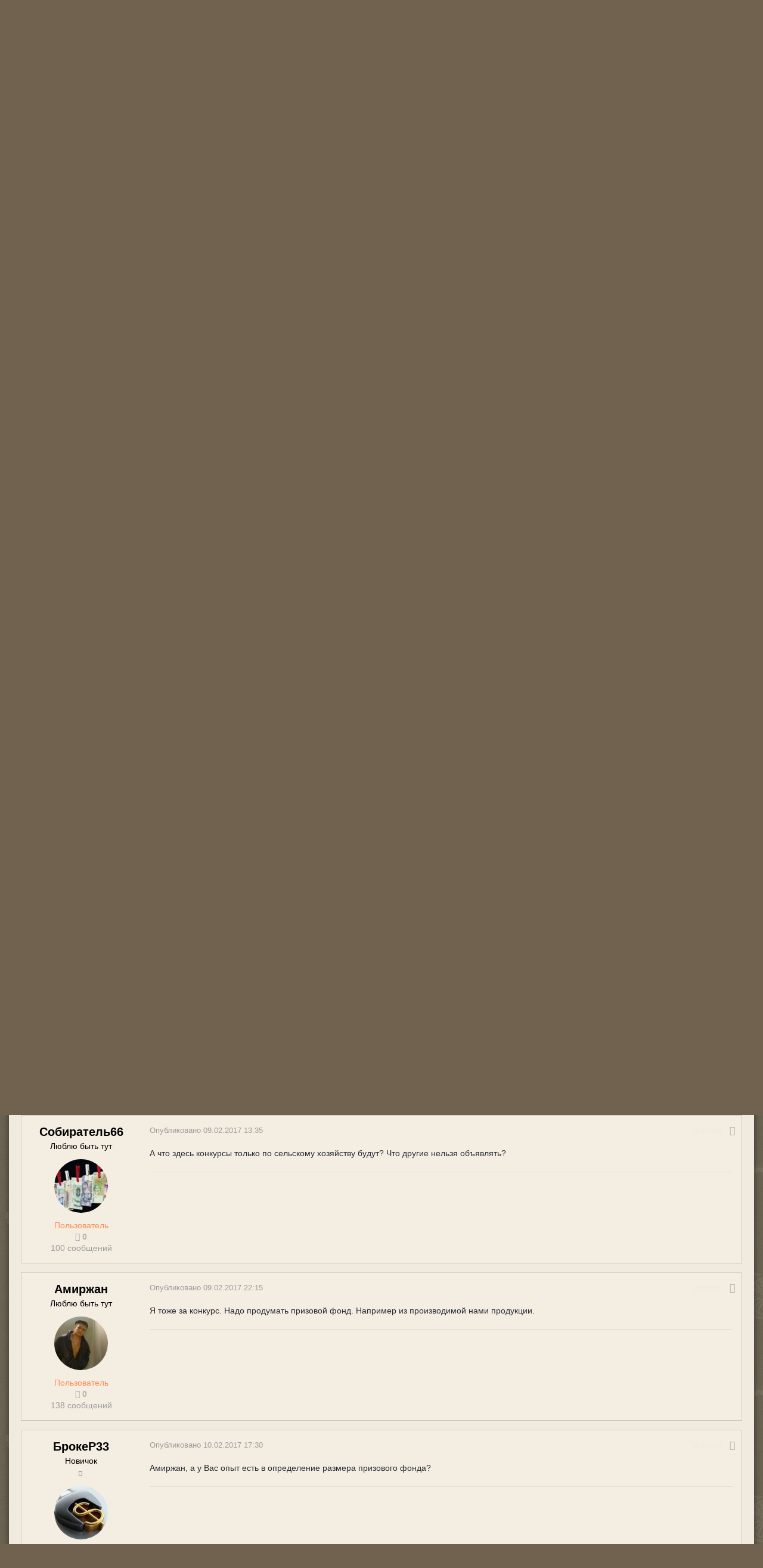

--- FILE ---
content_type: text/html;charset=UTF-8
request_url: https://mirfermera.ru/forum/konkursy-selskohozyaystvennogo-foruma-t56.html?tab=comments
body_size: 16381
content:
<!DOCTYPE html>
<html lang="ru-RU" dir="ltr">
	<head>
		<title>Конкурсы сельскохозяйственного форума - Мир Фермера</title>
        <link rel="shortcut icon" href="../favicon.ico">
		<!--[if lt IE 9]>
			<link rel="stylesheet" type="text/css" href="https://mirfermera.ru/forum/uploads/css_built_3/5e61784858ad3c11f00b5706d12afe52_ie8.css.ca48226a41412d4b8c0d8ecbf3ba8eeb.css">
		    <script src="//mirfermera.ru/forum/applications/core/interface/html5shiv/html5shiv.js"></script>
		<![endif]-->
		
<meta charset="utf-8">

	<meta name="viewport" content="width=device-width, initial-scale=1">



	
		
			
				<meta property="og:title" content="Конкурсы сельскохозяйственного форума">
			
		
	

	
		
			
				<meta property="og:type" content="object">
			
		
	

	
		
			
				<meta property="og:url" content="https://mirfermera.ru/forum/konkursy-selskohozyaystvennogo-foruma-t56.html">
			
		
	

	
		
			
				<meta name="description" content="Предлагаю объявить конкурс за самый дельный совет в одной из областей сельского хозяйства. В это понятие входит - рационализаторские предложения, всякие домашние выдумки, свои неординарные мысли, изречения и все, что выходит за рамки каких-либо норм и правил. Критерии оценки и поощрения обсуждают...">
			
		
	

	
		
			
				<meta property="og:description" content="Предлагаю объявить конкурс за самый дельный совет в одной из областей сельского хозяйства. В это понятие входит - рационализаторские предложения, всякие домашние выдумки, свои неординарные мысли, изречения и все, что выходит за рамки каких-либо норм и правил. Критерии оценки и поощрения обсуждают...">
			
		
	

	
		
			
				<meta property="og:updated_time" content="2017-03-16T22:59:06Z">
			
		
	

	
		
			
				<meta property="og:site_name" content="Мир Фермера">
			
		
	

	
		
			
				<meta property="og:locale" content="ru_RU">
			
		
	

<meta name="theme-color" content="#03b4d5">
<link rel="canonical" href="https://mirfermera.ru/forum/konkursy-selskohozyaystvennogo-foruma-t56.html" />




		




	<link rel='stylesheet' href='https://mirfermera.ru/forum/uploads/css_built_3/341e4a57816af3ba440d891ca87450ff_framework.css.18b61a3aa683fe1220c86c19fb423b74.css?v=7c48d7693f' media='all'>

	<link rel='stylesheet' href='https://mirfermera.ru/forum/uploads/css_built_3/05e81b71abe4f22d6eb8d1a929494829_responsive.css.e9d107f34ebb904847290fe0ff84b6e3.css?v=7c48d7693f' media='all'>

	<link rel='stylesheet' href='https://mirfermera.ru/forum/uploads/css_built_3/20446cf2d164adcc029377cb04d43d17_flags.css.65966a06152d3c9deb98df48c7979b37.css?v=7c48d7693f' media='all'>

	<link rel='stylesheet' href='https://mirfermera.ru/forum/uploads/css_built_3/90eb5adf50a8c640f633d47fd7eb1778_core.css.44153ce751dc55083e760d35dbc244e5.css?v=7c48d7693f' media='all'>

	<link rel='stylesheet' href='https://mirfermera.ru/forum/uploads/css_built_3/5a0da001ccc2200dc5625c3f3934497d_core_responsive.css.952d850bebc3cbd028fcc9b9628f474f.css?v=7c48d7693f' media='all'>

	<link rel='stylesheet' href='https://mirfermera.ru/forum/uploads/css_built_3/62e269ced0fdab7e30e026f1d30ae516_forums.css.d940246c1c1c5cd94f1a37d847dadd13.css?v=7c48d7693f' media='all'>

	<link rel='stylesheet' href='https://mirfermera.ru/forum/uploads/css_built_3/76e62c573090645fb99a15a363d8620e_forums_responsive.css.fbef105cefd333b20ba226949c8b8473.css?v=7c48d7693f' media='all'>




<link rel='stylesheet' href='https://mirfermera.ru/forum/uploads/css_built_3/258adbb6e4f3e83cd3b355f84e3fa002_custom.css.57627685c4fbc41ba80df9f5356374f1.css?v=7c48d7693f' media='all'>



		
		

      <script type="text/javascript" src="/forum/system/3rd_party/Minify/builder/jquery-1.6.3.min.js"></script>
      <script type="text/javascript" src="/templates/Default/js/chosen.jquery.min.js"></script>
      <script type="text/javascript" src="/templates/Default/js/forum-common.js"></script>
	</head>
	<body class='ipsApp ipsApp_front app-forums forums ipsJS_none ipsClearfix' data-controller='core.front.core.app' data-message="" data-pageApp='forums' data-pageLocation='front' data-pageModule='forums' data-pageController='topic' itemscope itemtype="http://schema.org/WebSite">
		<meta itemprop="url" content="https://mirfermera.ru/forum/">
		<a href='#elContent' class='ipsHide' title='Перейти к основному содержанию на этой странице' accesskey='m'>Перейти к содержанию</a>
		
		<div id='ipsLayout_header' class='ipsClearfix'>
			





			
			
<ul id='elMobileNav' class='ipsList_inline ipsResponsive_hideDesktop ipsResponsive_block' data-controller='core.front.core.mobileNav' data-default="forums_topic">
	
		
			
			
				
				
			
				
					<li id='elMobileBreadcrumb'>
						<a href='https://mirfermera.ru/forum/konkursyi-f67.html'>
							<span>Конкурсы</span>
						</a>
					</li>
				
				
			
				
				
			
		
	
	
	
	<li >
		<a data-action="defaultStream" class='ipsType_light'  href='https://mirfermera.ru/forum/discover'><i class='icon-newspaper'></i></a>
	</li>

	
		<li class='ipsJS_show'>
			<a href='https://mirfermera.ru/forum/search' data-action="mobileSearch"><i class='fa fa-search'></i></a>
		</li>
	
	<li data-ipsDrawer data-ipsDrawer-drawerElem='#elMobileDrawer'>
		<a href='#'>
			
			
				
			
			
			
			<i class='fa fa-navicon'></i>
		</a>
	</li>
</ul>
			<header>
				<div class='ipsLayout_container'>
					


<a href='https://mirfermera.ru/forum/' id='elLogo' accesskey='1'><img src="/forum/cdn/logo.svg" alt='Мир Фермера'></a>

					

	<ul id='elUserNav' class='ipsList_inline cSignedOut ipsClearfix ipsResponsive_hidePhone ipsResponsive_block'>
		<li id='elSignInLink'>
			<a href='//mirfermera.ru/forum/login' data-ipsMenu-closeOnClick="false" data-ipsMenu id='elUserSignIn'>
				Уже зарегистрированы? Войти &nbsp;<i class='fa fa-caret-down'></i>
			</a>
			
<div id='elUserSignIn_menu' class='ipsMenu ipsMenu_auto ipsHide'>
	<form accept-charset='utf-8' method='post' action='//mirfermera.ru/forum/login' data-controller="core.global.core.login">
	<input type="hidden" name="csrfKey" value="f06e18140ef27e5240af01b725beabc0">
		<input type="hidden" name="ref" value="aHR0cHM6Ly9taXJmZXJtZXJhLnJ1L2ZvcnVtL2tvbmt1cnN5LXNlbHNrb2hvenlheXN0dmVubm9nby1mb3J1bWEtdDU2Lmh0bWw/dGFiPWNvbW1lbnRz">
		<div data-role="loginForm">
			
			
			
				
<div class="ipsPad ipsForm ipsForm_vertical">
	<h4 class="ipsType_sectionHead">Войти</h4>
	<br><br>
	<ul class='ipsList_reset'>
		<li class="ipsFieldRow ipsFieldRow_noLabel ipsFieldRow_fullWidth">
			
			
				<input type="text" placeholder="Отображаемое имя или  email адрес" name="auth">
			
		</li>
		<li class="ipsFieldRow ipsFieldRow_noLabel ipsFieldRow_fullWidth">
			<input type="password" placeholder="Пароль" name="password">
		</li>
		<li class="ipsFieldRow ipsFieldRow_checkbox ipsClearfix">
			<span class="ipsCustomInput">
				<input type="checkbox" name="remember_me" id="remember_me_checkbox" value="1" checked aria-checked="true">
				<span></span>
			</span>
			<div class="ipsFieldRow_content">
				<label class="ipsFieldRow_label" for="remember_me_checkbox">Запомнить</label>
				<span class="ipsFieldRow_desc">Не рекомендуется для компьютеров с общим доступом</span>
			</div>
		</li>
		
			<li class="ipsFieldRow ipsFieldRow_checkbox ipsClearfix">
				<span class="ipsCustomInput">
					<input type="checkbox" name="anonymous" id="anonymous_checkbox" value="1" aria-checked="false">
					<span></span>
				</span>
				<div class="ipsFieldRow_content">
					<label class="ipsFieldRow_label" for="anonymous_checkbox">Войти анонимно</label>
				</div>
			</li>
		
		<li class="ipsFieldRow ipsFieldRow_fullWidth">
			<br>
			<button type="submit" name="_processLogin" value="usernamepassword" class="ipsButton ipsButton_primary ipsButton_small" id="elSignIn_submit">Войти</button>
			
				<br>
				<p class="ipsType_right ipsType_small">
					
						<a href='https://mirfermera.ru/forum/lostpassword' data-ipsDialog data-ipsDialog-title='Забыли пароль?'>
					
					Забыли пароль?</a>
				</p>
			
		</li>
	</ul>
</div>
			
		</div>
	</form>
</div>
		</li>
		
			<li>
				<a href='https://mirfermera.ru/forum/register' id='elRegisterButton' class='ipsButton ipsButton_normal ipsButton_primary'>
					Регистрация
				</a>
			</li>
		
	</ul>

				</div>
			</header>
			

	<nav class='ipsLayout_container' data-controller='core.front.core.navBar'>
		<div class='ipsNavBar_primary  ipsClearfix'>
			
				<div id='elSearch' class='ipsPos_right' data-controller='core.front.core.quickSearch' itemprop="potentialAction" itemscope itemtype="http://schema.org/SearchAction" data-default="forums_topic">
					<form accept-charset='utf-8' action='https://mirfermera.ru/forum/search' method='post'>
						<meta itemprop="target" content="https://mirfermera.ru/forum/search?q={q}">
						<input type="hidden" name="type" value="forums_topic" data-role="searchFilter">
						<a href='#' id='elSearchFilter' data-ipsMenu data-ipsMenu-selectable='radio' data-ipsMenu-appendTo='#elSearch' class="ipsHide">
							<span data-role='searchingIn'>
								Темы
							</span>
							<i class='fa fa-caret-down'></i>
						</a>
						<ul id='elSearchFilter_menu' class='ipsMenu ipsMenu_selectable ipsMenu_narrow ipsHide'>
							<li class='ipsMenu_item ' data-ipsMenuValue='all'>
								<a href='https://mirfermera.ru/forum/index.php?app=core&amp;module=search&amp;controller=search&amp;csrfKey=f06e18140ef27e5240af01b725beabc0' title='Везде'>Везде</a>
							</li>
							<li class='ipsMenu_sep'><hr></li>
							
								
									<li class='ipsMenu_item' data-ipsMenuValue='{&quot;type&quot;:&quot;forums_topic&quot;,&quot;item&quot;:56}' data-options='{&quot;type&quot;:&quot;forums_topic&quot;,&quot;item&quot;:56}'>
										<a href='#'>Эта тема</a>
									</li>
								
									<li class='ipsMenu_item' data-ipsMenuValue='{&quot;type&quot;:&quot;forums_topic&quot;,&quot;nodes&quot;:67}' data-options='{&quot;type&quot;:&quot;forums_topic&quot;,&quot;nodes&quot;:67}'>
										<a href='#'>Этот форум</a>
									</li>
								
								<li class='ipsMenu_sep'><hr></li>
							
							<li data-role='globalSearchMenuOptions'></li>
							<li class='ipsMenu_item ipsMenu_itemNonSelect'>
								<a href='https://mirfermera.ru/forum/search' accesskey='4'><i class='fa fa-cog'></i> Расширенный поиск</a>
							</li>
						</ul>
						<input type='search' id='elSearchField' placeholder='Поиск...' name='q' itemprop="query-input">
						<button type='submit'><i class='fa fa-search'></i></button>
					</form>
				</div>
			
			<ul class="primaryNavBar-static">
              	<li>
                 	<a href="/"><i class="fa fa-globe"></i> Главная</a>
                </li>
			</ul>
			<ul data-role="primaryNavBar" class='ipsResponsive_showDesktop ipsResponsive_block'>
				

	
		
		
			
		
		<li class='ipsNavBar_active' data-active id='elNavSecondary_8' data-role="navBarItem" data-navApp="forums" data-navExt="Forums">
			
			
				<a href="https://mirfermera.ru/forum/"  data-navItem-id="8" data-navDefault>
					Форум
				</a>
			
			
				<ul class='ipsNavBar_secondary ' data-role='secondaryNavBar'>
					

	
		
		
		<li  id='elNavSecondary_50' data-role="navBarItem" data-navApp="core" data-navExt="CustomItem">
			
			
				<a href="https://mirfermera.ru/forum/naturalnye-produkty-ot-fermerov-f1.html"  data-navItem-id="50" >
					Фермерские продукты
				</a>
			
			
		</li>
	

	
		
		
		<li  id='elNavSecondary_47' data-role="navBarItem" data-navApp="core" data-navExt="CustomItem">
			
			
				<a href="http://mirfermera.ru/forum/?app=forums&amp;module=forums&amp;controller=forums&amp;id=38"  data-navItem-id="47" >
					Предложения для фермеров
				</a>
			
			
		</li>
	

	
		
		
		<li  id='elNavSecondary_41' data-role="navBarItem" data-navApp="core" data-navExt="YourActivityStreamsItem">
			
			
				<a href="https://mirfermera.ru/forum/discover/unread"  data-navItem-id="41" >
					Непрочитанный контент
				</a>
			
			
		</li>
	

	
		
		
		<li  id='elNavSecondary_44' data-role="navBarItem" data-navApp="core" data-navExt="OnlineUsers">
			
			
				<a href="https://mirfermera.ru/forum/online"  data-navItem-id="44" >
					Пользователи онлайн
				</a>
			
			
		</li>
	

	
		
		
		<li  id='elNavSecondary_43' data-role="navBarItem" data-navApp="core" data-navExt="AllActivity">
			
			
				<a href="https://mirfermera.ru/forum/discover"  data-navItem-id="43" >
					Активность
				</a>
			
			
		</li>
	

	

	
		
		
		<li  id='elNavSecondary_57' data-role="navBarItem" data-navApp="core" data-navExt="Search">
			
			
				<a href="https://mirfermera.ru/forum/search"  data-navItem-id="57" >
					Поиск
				</a>
			
			
		</li>
	

					<li class='ipsHide' id='elNavigationMore_8' data-role='navMore'>
						<a href='#' data-ipsMenu data-ipsMenu-appendTo='#elNavigationMore_8' id='elNavigationMore_8_dropdown'>Больше <i class='fa fa-caret-down'></i></a>
						<ul class='ipsHide ipsMenu ipsMenu_auto' id='elNavigationMore_8_dropdown_menu' data-role='moreDropdown'></ul>
					</li>
				</ul>
			
		</li>
	

	

	

				<li class='ipsHide' id='elNavigationMore' data-role='navMore'>
					<a href='#' data-ipsMenu data-ipsMenu-appendTo='#elNavigationMore' id='elNavigationMore_dropdown'>Больше</a>
					<ul class='ipsNavBar_secondary ipsHide' data-role='secondaryNavBar'>
						<li class='ipsHide' id='elNavigationMore_more' data-role='navMore'>
							<a href='#' data-ipsMenu data-ipsMenu-appendTo='#elNavigationMore_more' id='elNavigationMore_more_dropdown'>Больше <i class='fa fa-caret-down'></i></a>
							<ul class='ipsHide ipsMenu ipsMenu_auto' id='elNavigationMore_more_dropdown_menu' data-role='moreDropdown'></ul>
						</li>
					</ul>
				</li>
			</ul>
            <ul class="primaryNavBar-static calendar-menu">
              	<li>
                 	<a href="/forum/calendar"><i class="fa fa-calendar"></i> Календарь</a>
                </li>
			</ul>
		</div>
	</nav>

		</div>
		<main role='main' id='ipsLayout_body' class='ipsLayout_container'>
			<div id='ipsLayout_contentArea'>
				<div id='ipsLayout_contentWrapper'>
					

  <nav class='ipsBreadcrumb ipsBreadcrumb_top ipsFaded_withHover'>
      <ul  itemscope itemtype="http://schema.org/BreadcrumbList">
        <li  itemprop="itemListElement" itemscope itemtype="http://schema.org/ListItem">
          <a href='/' itemprop="url">
            <i class='fa fa-home'></i> <span itemprop="name">Главная</span> <i class='fa fa-angle-right'></i>
          </a>
        </li>

        
          
          <li  itemprop="itemListElement" itemscope itemtype="http://schema.org/ListItem">
            <a href='https://mirfermera.ru/forum/' itemprop="url">
              <span itemprop="name">Форум</span>
              <i class='fa fa-angle-right'></i>
            </a>
          </li>
          
        

        
        
        
        
          
          <li  itemprop="itemListElement" itemscope itemtype="http://schema.org/ListItem">
          <a href='https://mirfermera.ru/forum/obschenie-i-konkursy-f66.html' itemprop="url">
            <span itemprop="name">Общение и конкурсы</span>
            <i class='fa fa-angle-right'></i>
          </a>
             </li>
          
       
        
        
        
        
          
          <li  itemprop="itemListElement" itemscope itemtype="http://schema.org/ListItem">
          <a href='https://mirfermera.ru/forum/konkursyi-f67.html' itemprop="url">
            <span itemprop="name">Конкурсы</span>
            <i class='fa fa-angle-right'></i>
          </a>
             </li>
          
       
        
        
        
        
          
        
         
        
          
       
        
        
      </ul>
  </nav>

					
					<div id='ipsLayout_mainArea'>
						<a id='elContent'></a>
						
						
						

						






<div class="ipsPageHeader ipsClearfix">
	
		<div class='ipsPos_right ipsResponsive_noFloat ipsResponsive_hidePhone'>
			

<div data-followApp='forums' data-followArea='topic' data-followID='56' data-controller='core.front.core.followButton'>
	
		<span class='ipsType_light ipsType_blendLinks ipsResponsive_hidePhone ipsResponsive_inline'><i class='fa fa-info-circle'></i> <a href='https://mirfermera.ru/forum/login' title='Перейти на страницу авторизации'>Авторизация</a>&nbsp;&nbsp;</span>
	
	

	<div class="ipsFollow ipsPos_middle ipsButton ipsButton_link ipsButton_verySmall ipsButton_disabled" data-role="followButton">
		
			<span>Подписчики</span>
			<span class='ipsCommentCount'>0</span>
		
	</div>

</div>
		</div>
		<div class='ipsPos_right ipsResponsive_noFloat ipsResponsive_hidePhone'>
			



		</div>
		
	
	<div class='ipsPhotoPanel ipsPhotoPanel_small ipsPhotoPanel_notPhone ipsClearfix'>
		

	<span class='ipsUserPhoto ipsUserPhoto_small '>
		<img src='https://mirfermera.ru/forum/uploads/monthly_2017_02/589531c9e238b_images(13).jpg.e4f9c9e25caa82df92905baef3490036.thumb.jpg.0caa0a4b965fe0d2e44f133b9dddb949.jpg' alt='Трутень'>
	</span>

		<div>
			<h1 class='ipsType_pageTitle ipsContained_container'>
				

				
				
					<span class='ipsType_break ipsContained'>
						<span>Конкурсы сельскохозяйственного форума</span>
					</span>
				
			</h1>
			
			<p class='ipsType_reset ipsType_blendLinks '>
				<span class='ipsType_normal'>
				
					Автор 

Трутень,  <span class='ipsType_light'><time datetime='2017-02-05T23:46:07Z' title='05.02.2017 23:46 ' data-short='8 г'>05.02.2017 23:46 </time> в <a href="https://mirfermera.ru/forum/konkursyi-f67.html">Конкурсы</a></span>
				
				</span>
				<br>
			</p>
			
		</div>
	</div>
</div>








<div class='ipsClearfix'>
	
	
	<ul class="ipsToolList ipsToolList_horizontal ipsClearfix ipsSpacer_both ipsResponsive_hidePhone">
		
		
		
	</ul>
</div>

<div data-controller='core.front.core.commentFeed,forums.front.topic.view, core.front.core.ignoredComments' data-autoPoll data-baseURL='https://mirfermera.ru/forum/konkursy-selskohozyaystvennogo-foruma-t56.html' data-lastPage data-feedID='topic-56' class='cTopic ipsClear ipsSpacer_top'>
	
			
	

	

<div data-controller='core.front.core.recommendedComments' data-url='https://mirfermera.ru/forum/konkursy-selskohozyaystvennogo-foruma-t56.html?recommended=comments' class='ipsAreaBackground ipsPad ipsBox ipsBox_transparent ipsSpacer_bottom ipsRecommendedComments ipsHide'>
	<div data-role="recommendedComments">
		<h2 class='ipsType_sectionHead ipsType_large'>Рекомендуемые сообщения</h2>
		
	</div>
</div>
	
	<div id="elPostFeed" data-role='commentFeed' data-controller='core.front.core.moderation' >
		<form action="https://mirfermera.ru/forum/konkursy-selskohozyaystvennogo-foruma-t56.html?csrfKey=f06e18140ef27e5240af01b725beabc0&amp;do=multimodComment" method="post" data-ipsPageAction data-role='moderationTools'>
			
			
				
					
					
					




<a id='comment-105'></a>
<article  id='elComment_105' class='cPost ipsBox  ipsComment  ipsComment_parent ipsClearfix ipsClear ipsColumns ipsColumns_noSpacing ipsColumns_collapsePhone   '>
	

	<div class='cAuthorPane cAuthorPane_mobile ipsResponsive_showPhone ipsResponsive_block'>
		<h3 class='ipsType_sectionHead cAuthorPane_author ipsResponsive_showPhone ipsResponsive_inlineBlock ipsType_break ipsType_blendLinks ipsTruncate ipsTruncate_line'>
			

<span style='color:#ff8b52'>Трутень</span>
			<span class='ipsResponsive_showPhone ipsResponsive_inline'>&nbsp;&nbsp;

	
		<span title="Общая репутация пользователя" data-ipsTooltip class='ipsRepBadge ipsRepBadge_neutral'>
	
			<i class='fa fa-circle'></i> 0
	
		</span>
	
</span>
		</h3>
		<div class='cAuthorPane_photo'>
			

	<span class='ipsUserPhoto ipsUserPhoto_large '>
		<img src='https://mirfermera.ru/forum/uploads/monthly_2017_02/589531c9e238b_images(13).jpg.e4f9c9e25caa82df92905baef3490036.thumb.jpg.0caa0a4b965fe0d2e44f133b9dddb949.jpg' alt='Трутень'>
	</span>

		</div>
	</div>
	<aside class='ipsComment_author cAuthorPane ipsColumn ipsColumn_medium ipsResponsive_hidePhone'>
		<h3 class='ipsType_sectionHead cAuthorPane_author ipsType_blendLinks ipsType_break'><strong>

Трутень
			</strong> <span class='ipsResponsive_showPhone ipsResponsive_inline'>&nbsp;&nbsp;

	
		<span title="Общая репутация пользователя" data-ipsTooltip class='ipsRepBadge ipsRepBadge_neutral'>
	
			<i class='fa fa-circle'></i> 0
	
		</span>
	
</span></h3>

		<ul class='cAuthorPane_info ipsList_reset'>
			
				<li class='ipsType_break'>Люблю быть тут</li>
			
			

			<li class='cAuthorPane_photo'>
				

	<span class='ipsUserPhoto ipsUserPhoto_large '>
		<img src='https://mirfermera.ru/forum/uploads/monthly_2017_02/589531c9e238b_images(13).jpg.e4f9c9e25caa82df92905baef3490036.thumb.jpg.0caa0a4b965fe0d2e44f133b9dddb949.jpg' alt='Трутень'>
	</span>

			</li>
			<li><span style='color:#ff8b52'>Пользователь</span></li>
			
			
				<li>

	
		<span title="Общая репутация пользователя" data-ipsTooltip class='ipsRepBadge ipsRepBadge_neutral'>
	
			<i class='fa fa-circle'></i> 0
	
		</span>
	
</li>
				<li class='ipsType_light'>132 сообщения</li>
				
				

			
		</ul>
	</aside>
	<div class='ipsColumn ipsColumn_fluid'>
		

<div id='comment-105_wrap' data-controller='core.front.core.comment' data-commentApp='forums' data-commentType='forums' data-commentID="105" data-quoteData='{&quot;userid&quot;:50,&quot;username&quot;:&quot;\u0422\u0440\u0443\u0442\u0435\u043d\u044c&quot;,&quot;timestamp&quot;:1486338367,&quot;contentapp&quot;:&quot;forums&quot;,&quot;contenttype&quot;:&quot;forums&quot;,&quot;contentid&quot;:56,&quot;contentclass&quot;:&quot;forums_Topic&quot;,&quot;contentcommentid&quot;:105}' class='ipsComment_content ipsType_medium  ipsFaded_withHover'>
	

	<div class='ipsComment_meta ipsType_light'>
		<div class='ipsPos_right ipsType_light ipsType_reset ipsFaded ipsFaded_more ipsType_blendLinks'>
			<ul class='ipsList_inline ipsComment_tools'>
				
					<li><a href='https://mirfermera.ru/forum/konkursy-selskohozyaystvennogo-foruma-t56.html?do=reportComment&amp;comment=105' data-ipsDialog data-ipsDialog-remoteSubmit data-ipsDialog-size='medium' data-ipsDialog-flashMessage='Спасибо за вашу жалобу' data-ipsDialog-title="Жалоба" data-action='reportComment' title='Пожаловаться на контент' class='ipsFaded ipsFaded_more'><span class='ipsResponsive_showPhone ipsResponsive_inline'><i class='fa fa-flag'></i></span><span class='ipsResponsive_hidePhone ipsResponsive_inline'>Жалоба</span></a></li>
				
				
				
					<li><a class='ipsType_blendLinks' href='https://mirfermera.ru/forum/konkursy-selskohozyaystvennogo-foruma-t56.html' data-ipsTooltip title='Поделиться сообщением' data-ipsMenu data-ipsMenu-closeOnClick='false' id='elSharePost_105' data-role='shareComment'><i class='fa fa-share-alt'></i></a></li>
				
				
			</ul>
		</div>

		<div class='ipsType_reset'>
			<a href='https://mirfermera.ru/forum/konkursy-selskohozyaystvennogo-foruma-t56.html?do=findComment&amp;comment=105' class='ipsType_blendLinks'>Опубликовано <time datetime='2017-02-05T23:46:07Z' title='05.02.2017 23:46 ' data-short='8 г'>05.02.2017 23:46 </time></a>
			<span class='ipsResponsive_hidePhone'>
				
				
			</span>
		</div>
	</div>

	


	<div class='cPost_contentWrap ipsPad'>
		
		<div data-role='commentContent' class='ipsType_normal ipsType_richText ipsContained' data-controller='core.front.core.lightboxedImages'>
			<p>
	Предлагаю объявить конкурс за самый дельный совет в одной из областей сельского хозяйства. В это понятие входит - рационализаторские предложения, всякие домашние выдумки, свои неординарные мысли, изречения и все, что выходит за рамки каких-либо норм и правил. Критерии оценки и поощрения обсуждаются живо в этой теме.
</p>

			
		</div>

		<div class='ipsItemControls'>
			
				
					
	
<div data-controller='core.front.core.reaction' class='ipsItemControls_right ipsClearfix '>	
		<div class='ipsReact ipsPos_right'>
			
				
          
				<div class='ipsReact_blurb ipsHide' data-role='reactionBlurb'>
					
				</div>
			
			
			
		</div>
	</div>

				
			
			<ul class='ipsComment_controls ipsClearfix ipsItemControls_left' data-role="commentControls">
				
					
					
					
				
				<li class='ipsHide' data-role='commentLoading'>
					<span class='ipsLoading ipsLoading_tiny ipsLoading_noAnim'></span>
				</li>
			</ul>
		</div>

		
	</div>

	<div class='ipsMenu ipsMenu_wide ipsHide cPostShareMenu' id='elSharePost_105_menu'>
		<div class='ipsPad'>
			<h4 class='ipsType_sectionHead'>Поделиться сообщением</h4>
			<hr class='ipsHr'>
			<h5 class='ipsType_normal ipsType_reset'>Ссылка на сообщение</h5>
			
			<input type='text' value='https://mirfermera.ru/forum/konkursy-selskohozyaystvennogo-foruma-t56.html' class='ipsField_fullWidth'>
			

			
				<h5 class='ipsType_normal ipsType_reset ipsSpacer_top'>Поделиться на другие сайты</h5>
				


<link href="/templates/Default/css/social-likes.css" type="text/css" rel="stylesheet">
<div class="ipsList_inline ipsList_noSpacing ipsClearfix" data-controller="core.front.core.sharelink">
  <div class="social-likes-block">
    <div class="social-likes-box">
      <div class="social-likes">
        <div class="vkontakte" title="Поделиться ссылкой во Вконтакте"></div>
        <div class="facebook" title="Поделиться ссылкой на Фейсбуке"></div>
        <div class="odnoklassniki" title="Поделиться ссылкой в Одноклассниках"></div>
        <div class="mailru" title="Поделиться ссылкой в Моём мире"></div>
        <div class="twitter" title="Поделиться ссылкой в Твиттере"></div>
        <div class="plusone" title="Поделиться ссылкой в Гугл-плюсе"></div>
      </div>
    </div>
  </div>
</div>
			
		</div>
	</div>
</div>
	</div>
</article>
					
				
					
					
					




<a id='comment-110'></a>
<article  id='elComment_110' class='cPost ipsBox  ipsComment  ipsComment_parent ipsClearfix ipsClear ipsColumns ipsColumns_noSpacing ipsColumns_collapsePhone   '>
	

	<div class='cAuthorPane cAuthorPane_mobile ipsResponsive_showPhone ipsResponsive_block'>
		<h3 class='ipsType_sectionHead cAuthorPane_author ipsResponsive_showPhone ipsResponsive_inlineBlock ipsType_break ipsType_blendLinks ipsTruncate ipsTruncate_line'>
			

<span style='color:#ff8b52'>mihel60</span>
			<span class='ipsResponsive_showPhone ipsResponsive_inline'>&nbsp;&nbsp;

	
		<span title="Общая репутация пользователя" data-ipsTooltip class='ipsRepBadge ipsRepBadge_neutral'>
	
			<i class='fa fa-circle'></i> 0
	
		</span>
	
</span>
		</h3>
		<div class='cAuthorPane_photo'>
			

	<span class='ipsUserPhoto ipsUserPhoto_large '>
		<img src='https://mirfermera.ru/forum/uploads/monthly_2017_02/58962da662ad8_.jpg.4c167544d04fb2ea0c0563246813db79.thumb.jpg.9ba06ab0be37b067d4ec42e699a86846.jpg' alt='mihel60'>
	</span>

		</div>
	</div>
	<aside class='ipsComment_author cAuthorPane ipsColumn ipsColumn_medium ipsResponsive_hidePhone'>
		<h3 class='ipsType_sectionHead cAuthorPane_author ipsType_blendLinks ipsType_break'><strong>

mihel60
			</strong> <span class='ipsResponsive_showPhone ipsResponsive_inline'>&nbsp;&nbsp;

	
		<span title="Общая репутация пользователя" data-ipsTooltip class='ipsRepBadge ipsRepBadge_neutral'>
	
			<i class='fa fa-circle'></i> 0
	
		</span>
	
</span></h3>

		<ul class='cAuthorPane_info ipsList_reset'>
			
				<li class='ipsType_break'>Люблю быть тут</li>
			
			

			<li class='cAuthorPane_photo'>
				

	<span class='ipsUserPhoto ipsUserPhoto_large '>
		<img src='https://mirfermera.ru/forum/uploads/monthly_2017_02/58962da662ad8_.jpg.4c167544d04fb2ea0c0563246813db79.thumb.jpg.9ba06ab0be37b067d4ec42e699a86846.jpg' alt='mihel60'>
	</span>

			</li>
			<li><span style='color:#ff8b52'>Пользователь</span></li>
			
			
				<li>

	
		<span title="Общая репутация пользователя" data-ipsTooltip class='ipsRepBadge ipsRepBadge_neutral'>
	
			<i class='fa fa-circle'></i> 0
	
		</span>
	
</li>
				<li class='ipsType_light'>128 сообщений</li>
				
				

			
		</ul>
	</aside>
	<div class='ipsColumn ipsColumn_fluid'>
		

<div id='comment-110_wrap' data-controller='core.front.core.comment' data-commentApp='forums' data-commentType='forums' data-commentID="110" data-quoteData='{&quot;userid&quot;:55,&quot;username&quot;:&quot;mihel60&quot;,&quot;timestamp&quot;:1486383240,&quot;contentapp&quot;:&quot;forums&quot;,&quot;contenttype&quot;:&quot;forums&quot;,&quot;contentid&quot;:56,&quot;contentclass&quot;:&quot;forums_Topic&quot;,&quot;contentcommentid&quot;:110}' class='ipsComment_content ipsType_medium  ipsFaded_withHover'>
	

	<div class='ipsComment_meta ipsType_light'>
		<div class='ipsPos_right ipsType_light ipsType_reset ipsFaded ipsFaded_more ipsType_blendLinks'>
			<ul class='ipsList_inline ipsComment_tools'>
				
					<li><a href='https://mirfermera.ru/forum/konkursy-selskohozyaystvennogo-foruma-t56.html?do=reportComment&amp;comment=110' data-ipsDialog data-ipsDialog-remoteSubmit data-ipsDialog-size='medium' data-ipsDialog-flashMessage='Спасибо за вашу жалобу' data-ipsDialog-title="Жалоба" data-action='reportComment' title='Пожаловаться на контент' class='ipsFaded ipsFaded_more'><span class='ipsResponsive_showPhone ipsResponsive_inline'><i class='fa fa-flag'></i></span><span class='ipsResponsive_hidePhone ipsResponsive_inline'>Жалоба</span></a></li>
				
				
				
					<li><a class='ipsType_blendLinks' href='https://mirfermera.ru/forum/konkursy-selskohozyaystvennogo-foruma-t56.html?do=findComment&amp;comment=110' data-ipsTooltip title='Поделиться сообщением' data-ipsMenu data-ipsMenu-closeOnClick='false' id='elSharePost_110' data-role='shareComment'><i class='fa fa-share-alt'></i></a></li>
				
				
			</ul>
		</div>

		<div class='ipsType_reset'>
			<a href='https://mirfermera.ru/forum/konkursy-selskohozyaystvennogo-foruma-t56.html?do=findComment&amp;comment=110' class='ipsType_blendLinks'>Опубликовано <time datetime='2017-02-06T12:14:00Z' title='06.02.2017 12:14 ' data-short='8 г'>06.02.2017 12:14 </time></a>
			<span class='ipsResponsive_hidePhone'>
				
					(изменено)
				
				
			</span>
		</div>
	</div>

	


	<div class='cPost_contentWrap ipsPad'>
		
		<div data-role='commentContent' class='ipsType_normal ipsType_richText ipsContained' data-controller='core.front.core.lightboxedImages'>
			
<p>
	Поддерживаю <strong>Трутень</strong> Ваше предложение.
</p>

<p>
	Конкурс объявили - а где условия, какой приз получит участник портала Мир фермера, если его выиграет за 3-е, 2-е или 1-е место?
</p>


			
				

<span class='ipsType_reset ipsType_medium ipsType_light' data-excludequote>
	<strong>Изменено <time datetime='2017-02-07T15:43:49Z' title='07.02.2017 15:43 ' data-short='8 г'>07.02.2017 15:43 </time> пользователем mihel60</strong>
	
	
</span>
			
		</div>

		<div class='ipsItemControls'>
			
				
					
	
<div data-controller='core.front.core.reaction' class='ipsItemControls_right ipsClearfix '>	
		<div class='ipsReact ipsPos_right'>
			
				
          
				<div class='ipsReact_blurb ipsHide' data-role='reactionBlurb'>
					
				</div>
			
			
			
		</div>
	</div>

				
			
			<ul class='ipsComment_controls ipsClearfix ipsItemControls_left' data-role="commentControls">
				
					
					
					
				
				<li class='ipsHide' data-role='commentLoading'>
					<span class='ipsLoading ipsLoading_tiny ipsLoading_noAnim'></span>
				</li>
			</ul>
		</div>

		
	</div>

	<div class='ipsMenu ipsMenu_wide ipsHide cPostShareMenu' id='elSharePost_110_menu'>
		<div class='ipsPad'>
			<h4 class='ipsType_sectionHead'>Поделиться сообщением</h4>
			<hr class='ipsHr'>
			<h5 class='ipsType_normal ipsType_reset'>Ссылка на сообщение</h5>
			
			<input type='text' value='https://mirfermera.ru/forum/konkursy-selskohozyaystvennogo-foruma-t56.html?do=findComment&amp;comment=110' class='ipsField_fullWidth'>
			

			
				<h5 class='ipsType_normal ipsType_reset ipsSpacer_top'>Поделиться на другие сайты</h5>
				


<link href="/templates/Default/css/social-likes.css" type="text/css" rel="stylesheet">
<div class="ipsList_inline ipsList_noSpacing ipsClearfix" data-controller="core.front.core.sharelink">
  <div class="social-likes-block">
    <div class="social-likes-box">
      <div class="social-likes">
        <div class="vkontakte" title="Поделиться ссылкой во Вконтакте"></div>
        <div class="facebook" title="Поделиться ссылкой на Фейсбуке"></div>
        <div class="odnoklassniki" title="Поделиться ссылкой в Одноклассниках"></div>
        <div class="mailru" title="Поделиться ссылкой в Моём мире"></div>
        <div class="twitter" title="Поделиться ссылкой в Твиттере"></div>
        <div class="plusone" title="Поделиться ссылкой в Гугл-плюсе"></div>
      </div>
    </div>
  </div>
</div>
			
		</div>
	</div>
</div>
	</div>
</article>
					
				
					
					
					




<a id='comment-125'></a>
<article  id='elComment_125' class='cPost ipsBox  ipsComment  ipsComment_parent ipsClearfix ipsClear ipsColumns ipsColumns_noSpacing ipsColumns_collapsePhone   '>
	

	<div class='cAuthorPane cAuthorPane_mobile ipsResponsive_showPhone ipsResponsive_block'>
		<h3 class='ipsType_sectionHead cAuthorPane_author ipsResponsive_showPhone ipsResponsive_inlineBlock ipsType_break ipsType_blendLinks ipsTruncate ipsTruncate_line'>
			

<span style='color:#ff8b52'>LenachkA</span>
			<span class='ipsResponsive_showPhone ipsResponsive_inline'>&nbsp;&nbsp;

	
		<span title="Общая репутация пользователя" data-ipsTooltip class='ipsRepBadge ipsRepBadge_positive'>
	
			<i class='fa fa-plus-circle'></i> 1
	
		</span>
	
</span>
		</h3>
		<div class='cAuthorPane_photo'>
			

	<span class='ipsUserPhoto ipsUserPhoto_large '>
		<img src='https://mirfermera.ru/forum/uploads/monthly_2017_02/business_Woman_phone_laptop.jpg.31c841d12c890386b92aeafeca5bf7f0.thumb.jpg.5b92d0893c396d0a8d298ee8e524b2cb.jpg' alt='LenachkA'>
	</span>

		</div>
	</div>
	<aside class='ipsComment_author cAuthorPane ipsColumn ipsColumn_medium ipsResponsive_hidePhone'>
		<h3 class='ipsType_sectionHead cAuthorPane_author ipsType_blendLinks ipsType_break'><strong>

LenachkA
			</strong> <span class='ipsResponsive_showPhone ipsResponsive_inline'>&nbsp;&nbsp;

	
		<span title="Общая репутация пользователя" data-ipsTooltip class='ipsRepBadge ipsRepBadge_positive'>
	
			<i class='fa fa-plus-circle'></i> 1
	
		</span>
	
</span></h3>

		<ul class='cAuthorPane_info ipsList_reset'>
			
				<li class='ipsType_break'>Завсегдатай</li>
			
			

			<li class='cAuthorPane_photo'>
				

	<span class='ipsUserPhoto ipsUserPhoto_large '>
		<img src='https://mirfermera.ru/forum/uploads/monthly_2017_02/business_Woman_phone_laptop.jpg.31c841d12c890386b92aeafeca5bf7f0.thumb.jpg.5b92d0893c396d0a8d298ee8e524b2cb.jpg' alt='LenachkA'>
	</span>

			</li>
			<li><span style='color:#ff8b52'>Пользователь</span></li>
			
			
				<li>

	
		<span title="Общая репутация пользователя" data-ipsTooltip class='ipsRepBadge ipsRepBadge_positive'>
	
			<i class='fa fa-plus-circle'></i> 1
	
		</span>
	
</li>
				<li class='ipsType_light'>97 сообщений</li>
				
				

			
		</ul>
	</aside>
	<div class='ipsColumn ipsColumn_fluid'>
		

<div id='comment-125_wrap' data-controller='core.front.core.comment' data-commentApp='forums' data-commentType='forums' data-commentID="125" data-quoteData='{&quot;userid&quot;:56,&quot;username&quot;:&quot;LenachkA&quot;,&quot;timestamp&quot;:1486394072,&quot;contentapp&quot;:&quot;forums&quot;,&quot;contenttype&quot;:&quot;forums&quot;,&quot;contentid&quot;:56,&quot;contentclass&quot;:&quot;forums_Topic&quot;,&quot;contentcommentid&quot;:125}' class='ipsComment_content ipsType_medium  ipsFaded_withHover'>
	

	<div class='ipsComment_meta ipsType_light'>
		<div class='ipsPos_right ipsType_light ipsType_reset ipsFaded ipsFaded_more ipsType_blendLinks'>
			<ul class='ipsList_inline ipsComment_tools'>
				
					<li><a href='https://mirfermera.ru/forum/konkursy-selskohozyaystvennogo-foruma-t56.html?do=reportComment&amp;comment=125' data-ipsDialog data-ipsDialog-remoteSubmit data-ipsDialog-size='medium' data-ipsDialog-flashMessage='Спасибо за вашу жалобу' data-ipsDialog-title="Жалоба" data-action='reportComment' title='Пожаловаться на контент' class='ipsFaded ipsFaded_more'><span class='ipsResponsive_showPhone ipsResponsive_inline'><i class='fa fa-flag'></i></span><span class='ipsResponsive_hidePhone ipsResponsive_inline'>Жалоба</span></a></li>
				
				
				
					<li><a class='ipsType_blendLinks' href='https://mirfermera.ru/forum/konkursy-selskohozyaystvennogo-foruma-t56.html?do=findComment&amp;comment=125' data-ipsTooltip title='Поделиться сообщением' data-ipsMenu data-ipsMenu-closeOnClick='false' id='elSharePost_125' data-role='shareComment'><i class='fa fa-share-alt'></i></a></li>
				
				
			</ul>
		</div>

		<div class='ipsType_reset'>
			<a href='https://mirfermera.ru/forum/konkursy-selskohozyaystvennogo-foruma-t56.html?do=findComment&amp;comment=125' class='ipsType_blendLinks'>Опубликовано <time datetime='2017-02-06T15:14:32Z' title='06.02.2017 15:14 ' data-short='8 г'>06.02.2017 15:14 </time></a>
			<span class='ipsResponsive_hidePhone'>
				
				
			</span>
		</div>
	</div>

	


	<div class='cPost_contentWrap ipsPad'>
		
		<div data-role='commentContent' class='ipsType_normal ipsType_richText ipsContained' data-controller='core.front.core.lightboxedImages'>
			<p>
	А что, сайт будет выплачивать премию за участие в конкурсе? И какие номинации будут в конкурсе? Какие конкурсы будут создаваться? Где и когда можно будет получить более детальную информацию?
</p>

			
		</div>

		<div class='ipsItemControls'>
			
				
					
	
<div data-controller='core.front.core.reaction' class='ipsItemControls_right ipsClearfix '>	
		<div class='ipsReact ipsPos_right'>
			
				
          
				<div class='ipsReact_blurb ipsHide' data-role='reactionBlurb'>
					
				</div>
			
			
			
		</div>
	</div>

				
			
			<ul class='ipsComment_controls ipsClearfix ipsItemControls_left' data-role="commentControls">
				
					
					
					
				
				<li class='ipsHide' data-role='commentLoading'>
					<span class='ipsLoading ipsLoading_tiny ipsLoading_noAnim'></span>
				</li>
			</ul>
		</div>

		
	</div>

	<div class='ipsMenu ipsMenu_wide ipsHide cPostShareMenu' id='elSharePost_125_menu'>
		<div class='ipsPad'>
			<h4 class='ipsType_sectionHead'>Поделиться сообщением</h4>
			<hr class='ipsHr'>
			<h5 class='ipsType_normal ipsType_reset'>Ссылка на сообщение</h5>
			
			<input type='text' value='https://mirfermera.ru/forum/konkursy-selskohozyaystvennogo-foruma-t56.html?do=findComment&amp;comment=125' class='ipsField_fullWidth'>
			

			
				<h5 class='ipsType_normal ipsType_reset ipsSpacer_top'>Поделиться на другие сайты</h5>
				


<link href="/templates/Default/css/social-likes.css" type="text/css" rel="stylesheet">
<div class="ipsList_inline ipsList_noSpacing ipsClearfix" data-controller="core.front.core.sharelink">
  <div class="social-likes-block">
    <div class="social-likes-box">
      <div class="social-likes">
        <div class="vkontakte" title="Поделиться ссылкой во Вконтакте"></div>
        <div class="facebook" title="Поделиться ссылкой на Фейсбуке"></div>
        <div class="odnoklassniki" title="Поделиться ссылкой в Одноклассниках"></div>
        <div class="mailru" title="Поделиться ссылкой в Моём мире"></div>
        <div class="twitter" title="Поделиться ссылкой в Твиттере"></div>
        <div class="plusone" title="Поделиться ссылкой в Гугл-плюсе"></div>
      </div>
    </div>
  </div>
</div>
			
		</div>
	</div>
</div>
	</div>
</article>
					
				
					
					
					




<a id='comment-157'></a>
<article  id='elComment_157' class='cPost ipsBox  ipsComment  ipsComment_parent ipsClearfix ipsClear ipsColumns ipsColumns_noSpacing ipsColumns_collapsePhone   '>
	

	<div class='cAuthorPane cAuthorPane_mobile ipsResponsive_showPhone ipsResponsive_block'>
		<h3 class='ipsType_sectionHead cAuthorPane_author ipsResponsive_showPhone ipsResponsive_inlineBlock ipsType_break ipsType_blendLinks ipsTruncate ipsTruncate_line'>
			

<span style='color:#ff8b52'>Григораш</span>
			<span class='ipsResponsive_showPhone ipsResponsive_inline'>&nbsp;&nbsp;

	
		<span title="Общая репутация пользователя" data-ipsTooltip class='ipsRepBadge ipsRepBadge_neutral'>
	
			<i class='fa fa-circle'></i> 0
	
		</span>
	
</span>
		</h3>
		<div class='cAuthorPane_photo'>
			

	<span class='ipsUserPhoto ipsUserPhoto_large '>
		<img src='https://mirfermera.ru/forum/uploads/monthly_2017_02/58950a6dc167a_images(8).jpg.097da71d366f41081ce37a5811160dfe.thumb.jpg.d7bfec70619a60b1dc851b6ca948afcd.jpg' alt='Григораш'>
	</span>

		</div>
	</div>
	<aside class='ipsComment_author cAuthorPane ipsColumn ipsColumn_medium ipsResponsive_hidePhone'>
		<h3 class='ipsType_sectionHead cAuthorPane_author ipsType_blendLinks ipsType_break'><strong>

Григораш
			</strong> <span class='ipsResponsive_showPhone ipsResponsive_inline'>&nbsp;&nbsp;

	
		<span title="Общая репутация пользователя" data-ipsTooltip class='ipsRepBadge ipsRepBadge_neutral'>
	
			<i class='fa fa-circle'></i> 0
	
		</span>
	
</span></h3>

		<ul class='cAuthorPane_info ipsList_reset'>
			
				<li class='ipsType_break'>Люблю быть тут</li>
			
			

			<li class='cAuthorPane_photo'>
				

	<span class='ipsUserPhoto ipsUserPhoto_large '>
		<img src='https://mirfermera.ru/forum/uploads/monthly_2017_02/58950a6dc167a_images(8).jpg.097da71d366f41081ce37a5811160dfe.thumb.jpg.d7bfec70619a60b1dc851b6ca948afcd.jpg' alt='Григораш'>
	</span>

			</li>
			<li><span style='color:#ff8b52'>Пользователь</span></li>
			
			
				<li>

	
		<span title="Общая репутация пользователя" data-ipsTooltip class='ipsRepBadge ipsRepBadge_neutral'>
	
			<i class='fa fa-circle'></i> 0
	
		</span>
	
</li>
				<li class='ipsType_light'>134 сообщения</li>
				
				

			
		</ul>
	</aside>
	<div class='ipsColumn ipsColumn_fluid'>
		

<div id='comment-157_wrap' data-controller='core.front.core.comment' data-commentApp='forums' data-commentType='forums' data-commentID="157" data-quoteData='{&quot;userid&quot;:46,&quot;username&quot;:&quot;\u0413\u0440\u0438\u0433\u043e\u0440\u0430\u0448&quot;,&quot;timestamp&quot;:1486424279,&quot;contentapp&quot;:&quot;forums&quot;,&quot;contenttype&quot;:&quot;forums&quot;,&quot;contentid&quot;:56,&quot;contentclass&quot;:&quot;forums_Topic&quot;,&quot;contentcommentid&quot;:157}' class='ipsComment_content ipsType_medium  ipsFaded_withHover'>
	

	<div class='ipsComment_meta ipsType_light'>
		<div class='ipsPos_right ipsType_light ipsType_reset ipsFaded ipsFaded_more ipsType_blendLinks'>
			<ul class='ipsList_inline ipsComment_tools'>
				
					<li><a href='https://mirfermera.ru/forum/konkursy-selskohozyaystvennogo-foruma-t56.html?do=reportComment&amp;comment=157' data-ipsDialog data-ipsDialog-remoteSubmit data-ipsDialog-size='medium' data-ipsDialog-flashMessage='Спасибо за вашу жалобу' data-ipsDialog-title="Жалоба" data-action='reportComment' title='Пожаловаться на контент' class='ipsFaded ipsFaded_more'><span class='ipsResponsive_showPhone ipsResponsive_inline'><i class='fa fa-flag'></i></span><span class='ipsResponsive_hidePhone ipsResponsive_inline'>Жалоба</span></a></li>
				
				
				
					<li><a class='ipsType_blendLinks' href='https://mirfermera.ru/forum/konkursy-selskohozyaystvennogo-foruma-t56.html?do=findComment&amp;comment=157' data-ipsTooltip title='Поделиться сообщением' data-ipsMenu data-ipsMenu-closeOnClick='false' id='elSharePost_157' data-role='shareComment'><i class='fa fa-share-alt'></i></a></li>
				
				
			</ul>
		</div>

		<div class='ipsType_reset'>
			<a href='https://mirfermera.ru/forum/konkursy-selskohozyaystvennogo-foruma-t56.html?do=findComment&amp;comment=157' class='ipsType_blendLinks'>Опубликовано <time datetime='2017-02-06T23:37:59Z' title='06.02.2017 23:37 ' data-short='8 г'>06.02.2017 23:37 </time></a>
			<span class='ipsResponsive_hidePhone'>
				
				
			</span>
		</div>
	</div>

	


	<div class='cPost_contentWrap ipsPad'>
		
		<div data-role='commentContent' class='ipsType_normal ipsType_richText ipsContained' data-controller='core.front.core.lightboxedImages'>
			<p>
	Интересненнько становится. Буду тоже участвовать в конкурсах.
</p>

			
		</div>

		<div class='ipsItemControls'>
			
				
					
	
<div data-controller='core.front.core.reaction' class='ipsItemControls_right ipsClearfix '>	
		<div class='ipsReact ipsPos_right'>
			
				
          
				<div class='ipsReact_blurb ipsHide' data-role='reactionBlurb'>
					
				</div>
			
			
			
		</div>
	</div>

				
			
			<ul class='ipsComment_controls ipsClearfix ipsItemControls_left' data-role="commentControls">
				
					
					
					
				
				<li class='ipsHide' data-role='commentLoading'>
					<span class='ipsLoading ipsLoading_tiny ipsLoading_noAnim'></span>
				</li>
			</ul>
		</div>

		
	</div>

	<div class='ipsMenu ipsMenu_wide ipsHide cPostShareMenu' id='elSharePost_157_menu'>
		<div class='ipsPad'>
			<h4 class='ipsType_sectionHead'>Поделиться сообщением</h4>
			<hr class='ipsHr'>
			<h5 class='ipsType_normal ipsType_reset'>Ссылка на сообщение</h5>
			
			<input type='text' value='https://mirfermera.ru/forum/konkursy-selskohozyaystvennogo-foruma-t56.html?do=findComment&amp;comment=157' class='ipsField_fullWidth'>
			

			
				<h5 class='ipsType_normal ipsType_reset ipsSpacer_top'>Поделиться на другие сайты</h5>
				


<link href="/templates/Default/css/social-likes.css" type="text/css" rel="stylesheet">
<div class="ipsList_inline ipsList_noSpacing ipsClearfix" data-controller="core.front.core.sharelink">
  <div class="social-likes-block">
    <div class="social-likes-box">
      <div class="social-likes">
        <div class="vkontakte" title="Поделиться ссылкой во Вконтакте"></div>
        <div class="facebook" title="Поделиться ссылкой на Фейсбуке"></div>
        <div class="odnoklassniki" title="Поделиться ссылкой в Одноклассниках"></div>
        <div class="mailru" title="Поделиться ссылкой в Моём мире"></div>
        <div class="twitter" title="Поделиться ссылкой в Твиттере"></div>
        <div class="plusone" title="Поделиться ссылкой в Гугл-плюсе"></div>
      </div>
    </div>
  </div>
</div>
			
		</div>
	</div>
</div>
	</div>
</article>
					
				
					
					
					




<a id='comment-245'></a>
<article  id='elComment_245' class='cPost ipsBox  ipsComment  ipsComment_parent ipsClearfix ipsClear ipsColumns ipsColumns_noSpacing ipsColumns_collapsePhone   '>
	

	<div class='cAuthorPane cAuthorPane_mobile ipsResponsive_showPhone ipsResponsive_block'>
		<h3 class='ipsType_sectionHead cAuthorPane_author ipsResponsive_showPhone ipsResponsive_inlineBlock ipsType_break ipsType_blendLinks ipsTruncate ipsTruncate_line'>
			

<span style='color:#ff8b52'>MoishaBoss</span>
			<span class='ipsResponsive_showPhone ipsResponsive_inline'>&nbsp;&nbsp;

	
		<span title="Общая репутация пользователя" data-ipsTooltip class='ipsRepBadge ipsRepBadge_neutral'>
	
			<i class='fa fa-circle'></i> 0
	
		</span>
	
</span>
		</h3>
		<div class='cAuthorPane_photo'>
			

	<span class='ipsUserPhoto ipsUserPhoto_large '>
		<img src='https://mirfermera.ru/forum/uploads/monthly_2017_02/bbd.jpg.d8f69df597329c7a70417027641a4b78.thumb.jpg.f6dcae9f2d637952aa1f1ad968c915ae.jpg' alt='MoishaBoss'>
	</span>

		</div>
	</div>
	<aside class='ipsComment_author cAuthorPane ipsColumn ipsColumn_medium ipsResponsive_hidePhone'>
		<h3 class='ipsType_sectionHead cAuthorPane_author ipsType_blendLinks ipsType_break'><strong>

MoishaBoss
			</strong> <span class='ipsResponsive_showPhone ipsResponsive_inline'>&nbsp;&nbsp;

	
		<span title="Общая репутация пользователя" data-ipsTooltip class='ipsRepBadge ipsRepBadge_neutral'>
	
			<i class='fa fa-circle'></i> 0
	
		</span>
	
</span></h3>

		<ul class='cAuthorPane_info ipsList_reset'>
			
				<li class='ipsType_break'>Завсегдатай</li>
			
			

			<li class='cAuthorPane_photo'>
				

	<span class='ipsUserPhoto ipsUserPhoto_large '>
		<img src='https://mirfermera.ru/forum/uploads/monthly_2017_02/bbd.jpg.d8f69df597329c7a70417027641a4b78.thumb.jpg.f6dcae9f2d637952aa1f1ad968c915ae.jpg' alt='MoishaBoss'>
	</span>

			</li>
			<li><span style='color:#ff8b52'>Пользователь</span></li>
			
			
				<li>

	
		<span title="Общая репутация пользователя" data-ipsTooltip class='ipsRepBadge ipsRepBadge_neutral'>
	
			<i class='fa fa-circle'></i> 0
	
		</span>
	
</li>
				<li class='ipsType_light'>78 сообщений</li>
				
				

			
		</ul>
	</aside>
	<div class='ipsColumn ipsColumn_fluid'>
		

<div id='comment-245_wrap' data-controller='core.front.core.comment' data-commentApp='forums' data-commentType='forums' data-commentID="245" data-quoteData='{&quot;userid&quot;:69,&quot;username&quot;:&quot;MoishaBoss&quot;,&quot;timestamp&quot;:1486554875,&quot;contentapp&quot;:&quot;forums&quot;,&quot;contenttype&quot;:&quot;forums&quot;,&quot;contentid&quot;:56,&quot;contentclass&quot;:&quot;forums_Topic&quot;,&quot;contentcommentid&quot;:245}' class='ipsComment_content ipsType_medium  ipsFaded_withHover'>
	

	<div class='ipsComment_meta ipsType_light'>
		<div class='ipsPos_right ipsType_light ipsType_reset ipsFaded ipsFaded_more ipsType_blendLinks'>
			<ul class='ipsList_inline ipsComment_tools'>
				
					<li><a href='https://mirfermera.ru/forum/konkursy-selskohozyaystvennogo-foruma-t56.html?do=reportComment&amp;comment=245' data-ipsDialog data-ipsDialog-remoteSubmit data-ipsDialog-size='medium' data-ipsDialog-flashMessage='Спасибо за вашу жалобу' data-ipsDialog-title="Жалоба" data-action='reportComment' title='Пожаловаться на контент' class='ipsFaded ipsFaded_more'><span class='ipsResponsive_showPhone ipsResponsive_inline'><i class='fa fa-flag'></i></span><span class='ipsResponsive_hidePhone ipsResponsive_inline'>Жалоба</span></a></li>
				
				
				
					<li><a class='ipsType_blendLinks' href='https://mirfermera.ru/forum/konkursy-selskohozyaystvennogo-foruma-t56.html?do=findComment&amp;comment=245' data-ipsTooltip title='Поделиться сообщением' data-ipsMenu data-ipsMenu-closeOnClick='false' id='elSharePost_245' data-role='shareComment'><i class='fa fa-share-alt'></i></a></li>
				
				
			</ul>
		</div>

		<div class='ipsType_reset'>
			<a href='https://mirfermera.ru/forum/konkursy-selskohozyaystvennogo-foruma-t56.html?do=findComment&amp;comment=245' class='ipsType_blendLinks'>Опубликовано <time datetime='2017-02-08T11:54:35Z' title='08.02.2017 11:54 ' data-short='8 г'>08.02.2017 11:54 </time></a>
			<span class='ipsResponsive_hidePhone'>
				
				
			</span>
		</div>
	</div>

	


	<div class='cPost_contentWrap ipsPad'>
		
		<div data-role='commentContent' class='ipsType_normal ipsType_richText ipsContained' data-controller='core.front.core.lightboxedImages'>
			<p>
	Трутень - отличное предложение! Конкурс объявлен, и как говорят у нас в Биробиджане: - А шо нам от этого будет?
</p>

			
		</div>

		<div class='ipsItemControls'>
			
				
					
	
<div data-controller='core.front.core.reaction' class='ipsItemControls_right ipsClearfix '>	
		<div class='ipsReact ipsPos_right'>
			
				
          
				<div class='ipsReact_blurb ipsHide' data-role='reactionBlurb'>
					
				</div>
			
			
			
		</div>
	</div>

				
			
			<ul class='ipsComment_controls ipsClearfix ipsItemControls_left' data-role="commentControls">
				
					
					
					
				
				<li class='ipsHide' data-role='commentLoading'>
					<span class='ipsLoading ipsLoading_tiny ipsLoading_noAnim'></span>
				</li>
			</ul>
		</div>

		
	</div>

	<div class='ipsMenu ipsMenu_wide ipsHide cPostShareMenu' id='elSharePost_245_menu'>
		<div class='ipsPad'>
			<h4 class='ipsType_sectionHead'>Поделиться сообщением</h4>
			<hr class='ipsHr'>
			<h5 class='ipsType_normal ipsType_reset'>Ссылка на сообщение</h5>
			
			<input type='text' value='https://mirfermera.ru/forum/konkursy-selskohozyaystvennogo-foruma-t56.html?do=findComment&amp;comment=245' class='ipsField_fullWidth'>
			

			
				<h5 class='ipsType_normal ipsType_reset ipsSpacer_top'>Поделиться на другие сайты</h5>
				


<link href="/templates/Default/css/social-likes.css" type="text/css" rel="stylesheet">
<div class="ipsList_inline ipsList_noSpacing ipsClearfix" data-controller="core.front.core.sharelink">
  <div class="social-likes-block">
    <div class="social-likes-box">
      <div class="social-likes">
        <div class="vkontakte" title="Поделиться ссылкой во Вконтакте"></div>
        <div class="facebook" title="Поделиться ссылкой на Фейсбуке"></div>
        <div class="odnoklassniki" title="Поделиться ссылкой в Одноклассниках"></div>
        <div class="mailru" title="Поделиться ссылкой в Моём мире"></div>
        <div class="twitter" title="Поделиться ссылкой в Твиттере"></div>
        <div class="plusone" title="Поделиться ссылкой в Гугл-плюсе"></div>
      </div>
    </div>
  </div>
</div>
			
		</div>
	</div>
</div>
	</div>
</article>
					
				
					
					
					




<a id='comment-268'></a>
<article  id='elComment_268' class='cPost ipsBox  ipsComment  ipsComment_parent ipsClearfix ipsClear ipsColumns ipsColumns_noSpacing ipsColumns_collapsePhone   '>
	

	<div class='cAuthorPane cAuthorPane_mobile ipsResponsive_showPhone ipsResponsive_block'>
		<h3 class='ipsType_sectionHead cAuthorPane_author ipsResponsive_showPhone ipsResponsive_inlineBlock ipsType_break ipsType_blendLinks ipsTruncate ipsTruncate_line'>
			

<span style='color:#ff8b52'>LesNik2017</span>
			<span class='ipsResponsive_showPhone ipsResponsive_inline'>&nbsp;&nbsp;

	
		<span title="Общая репутация пользователя" data-ipsTooltip class='ipsRepBadge ipsRepBadge_neutral'>
	
			<i class='fa fa-circle'></i> 0
	
		</span>
	
</span>
		</h3>
		<div class='cAuthorPane_photo'>
			

	<span class='ipsUserPhoto ipsUserPhoto_large '>
		<img src='https://mirfermera.ru/forum/uploads/monthly_2017_02/gjkghk.jpg.1fcb16dc7ad6ce8966a19df1b061b873.thumb.jpg.f14158bbc3704e9dde2ca470efdf6322.jpg' alt='LesNik2017'>
	</span>

		</div>
	</div>
	<aside class='ipsComment_author cAuthorPane ipsColumn ipsColumn_medium ipsResponsive_hidePhone'>
		<h3 class='ipsType_sectionHead cAuthorPane_author ipsType_blendLinks ipsType_break'><strong>

LesNik2017
			</strong> <span class='ipsResponsive_showPhone ipsResponsive_inline'>&nbsp;&nbsp;

	
		<span title="Общая репутация пользователя" data-ipsTooltip class='ipsRepBadge ipsRepBadge_neutral'>
	
			<i class='fa fa-circle'></i> 0
	
		</span>
	
</span></h3>

		<ul class='cAuthorPane_info ipsList_reset'>
			
				<li class='ipsType_break'>Завсегдатай</li>
			
			

			<li class='cAuthorPane_photo'>
				

	<span class='ipsUserPhoto ipsUserPhoto_large '>
		<img src='https://mirfermera.ru/forum/uploads/monthly_2017_02/gjkghk.jpg.1fcb16dc7ad6ce8966a19df1b061b873.thumb.jpg.f14158bbc3704e9dde2ca470efdf6322.jpg' alt='LesNik2017'>
	</span>

			</li>
			<li><span style='color:#ff8b52'>Пользователь</span></li>
			
			
				<li>

	
		<span title="Общая репутация пользователя" data-ipsTooltip class='ipsRepBadge ipsRepBadge_neutral'>
	
			<i class='fa fa-circle'></i> 0
	
		</span>
	
</li>
				<li class='ipsType_light'>75 сообщений</li>
				
				

			
		</ul>
	</aside>
	<div class='ipsColumn ipsColumn_fluid'>
		

<div id='comment-268_wrap' data-controller='core.front.core.comment' data-commentApp='forums' data-commentType='forums' data-commentID="268" data-quoteData='{&quot;userid&quot;:73,&quot;username&quot;:&quot;LesNik2017&quot;,&quot;timestamp&quot;:1486630591,&quot;contentapp&quot;:&quot;forums&quot;,&quot;contenttype&quot;:&quot;forums&quot;,&quot;contentid&quot;:56,&quot;contentclass&quot;:&quot;forums_Topic&quot;,&quot;contentcommentid&quot;:268}' class='ipsComment_content ipsType_medium  ipsFaded_withHover'>
	

	<div class='ipsComment_meta ipsType_light'>
		<div class='ipsPos_right ipsType_light ipsType_reset ipsFaded ipsFaded_more ipsType_blendLinks'>
			<ul class='ipsList_inline ipsComment_tools'>
				
					<li><a href='https://mirfermera.ru/forum/konkursy-selskohozyaystvennogo-foruma-t56.html?do=reportComment&amp;comment=268' data-ipsDialog data-ipsDialog-remoteSubmit data-ipsDialog-size='medium' data-ipsDialog-flashMessage='Спасибо за вашу жалобу' data-ipsDialog-title="Жалоба" data-action='reportComment' title='Пожаловаться на контент' class='ipsFaded ipsFaded_more'><span class='ipsResponsive_showPhone ipsResponsive_inline'><i class='fa fa-flag'></i></span><span class='ipsResponsive_hidePhone ipsResponsive_inline'>Жалоба</span></a></li>
				
				
				
					<li><a class='ipsType_blendLinks' href='https://mirfermera.ru/forum/konkursy-selskohozyaystvennogo-foruma-t56.html?do=findComment&amp;comment=268' data-ipsTooltip title='Поделиться сообщением' data-ipsMenu data-ipsMenu-closeOnClick='false' id='elSharePost_268' data-role='shareComment'><i class='fa fa-share-alt'></i></a></li>
				
				
			</ul>
		</div>

		<div class='ipsType_reset'>
			<a href='https://mirfermera.ru/forum/konkursy-selskohozyaystvennogo-foruma-t56.html?do=findComment&amp;comment=268' class='ipsType_blendLinks'>Опубликовано <time datetime='2017-02-09T08:56:31Z' title='09.02.2017 08:56 ' data-short='8 г'>09.02.2017 08:56 </time></a>
			<span class='ipsResponsive_hidePhone'>
				
				
			</span>
		</div>
	</div>

	


	<div class='cPost_contentWrap ipsPad'>
		
		<div data-role='commentContent' class='ipsType_normal ipsType_richText ipsContained' data-controller='core.front.core.lightboxedImages'>
			<p>
	Предлагаю создать конкурс на лучшего лесоповальщика. Кто за?
</p>

			
		</div>

		<div class='ipsItemControls'>
			
				
					
	
<div data-controller='core.front.core.reaction' class='ipsItemControls_right ipsClearfix '>	
		<div class='ipsReact ipsPos_right'>
			
				
          
				<div class='ipsReact_blurb ipsHide' data-role='reactionBlurb'>
					
				</div>
			
			
			
		</div>
	</div>

				
			
			<ul class='ipsComment_controls ipsClearfix ipsItemControls_left' data-role="commentControls">
				
					
					
					
				
				<li class='ipsHide' data-role='commentLoading'>
					<span class='ipsLoading ipsLoading_tiny ipsLoading_noAnim'></span>
				</li>
			</ul>
		</div>

		
	</div>

	<div class='ipsMenu ipsMenu_wide ipsHide cPostShareMenu' id='elSharePost_268_menu'>
		<div class='ipsPad'>
			<h4 class='ipsType_sectionHead'>Поделиться сообщением</h4>
			<hr class='ipsHr'>
			<h5 class='ipsType_normal ipsType_reset'>Ссылка на сообщение</h5>
			
			<input type='text' value='https://mirfermera.ru/forum/konkursy-selskohozyaystvennogo-foruma-t56.html?do=findComment&amp;comment=268' class='ipsField_fullWidth'>
			

			
				<h5 class='ipsType_normal ipsType_reset ipsSpacer_top'>Поделиться на другие сайты</h5>
				


<link href="/templates/Default/css/social-likes.css" type="text/css" rel="stylesheet">
<div class="ipsList_inline ipsList_noSpacing ipsClearfix" data-controller="core.front.core.sharelink">
  <div class="social-likes-block">
    <div class="social-likes-box">
      <div class="social-likes">
        <div class="vkontakte" title="Поделиться ссылкой во Вконтакте"></div>
        <div class="facebook" title="Поделиться ссылкой на Фейсбуке"></div>
        <div class="odnoklassniki" title="Поделиться ссылкой в Одноклассниках"></div>
        <div class="mailru" title="Поделиться ссылкой в Моём мире"></div>
        <div class="twitter" title="Поделиться ссылкой в Твиттере"></div>
        <div class="plusone" title="Поделиться ссылкой в Гугл-плюсе"></div>
      </div>
    </div>
  </div>
</div>
			
		</div>
	</div>
</div>
	</div>
</article>
					
				
					
					
					




<a id='comment-285'></a>
<article  id='elComment_285' class='cPost ipsBox  ipsComment  ipsComment_parent ipsClearfix ipsClear ipsColumns ipsColumns_noSpacing ipsColumns_collapsePhone   '>
	

	<div class='cAuthorPane cAuthorPane_mobile ipsResponsive_showPhone ipsResponsive_block'>
		<h3 class='ipsType_sectionHead cAuthorPane_author ipsResponsive_showPhone ipsResponsive_inlineBlock ipsType_break ipsType_blendLinks ipsTruncate ipsTruncate_line'>
			

<span style='color:#ff8b52'>Собиратель66</span>
			<span class='ipsResponsive_showPhone ipsResponsive_inline'>&nbsp;&nbsp;

	
		<span title="Общая репутация пользователя" data-ipsTooltip class='ipsRepBadge ipsRepBadge_neutral'>
	
			<i class='fa fa-circle'></i> 0
	
		</span>
	
</span>
		</h3>
		<div class='cAuthorPane_photo'>
			

	<span class='ipsUserPhoto ipsUserPhoto_large '>
		<img src='https://mirfermera.ru/forum/uploads/monthly_2017_02/DGHNDGN.jpg.903174368e31760b547c2f1f7b83fbb0.thumb.jpg.a1f7e4f5a3d83e79ad5fc28a7cc05ecf.jpg' alt='Собиратель66'>
	</span>

		</div>
	</div>
	<aside class='ipsComment_author cAuthorPane ipsColumn ipsColumn_medium ipsResponsive_hidePhone'>
		<h3 class='ipsType_sectionHead cAuthorPane_author ipsType_blendLinks ipsType_break'><strong>

Собиратель66
			</strong> <span class='ipsResponsive_showPhone ipsResponsive_inline'>&nbsp;&nbsp;

	
		<span title="Общая репутация пользователя" data-ipsTooltip class='ipsRepBadge ipsRepBadge_neutral'>
	
			<i class='fa fa-circle'></i> 0
	
		</span>
	
</span></h3>

		<ul class='cAuthorPane_info ipsList_reset'>
			
				<li class='ipsType_break'>Люблю быть тут</li>
			
			

			<li class='cAuthorPane_photo'>
				

	<span class='ipsUserPhoto ipsUserPhoto_large '>
		<img src='https://mirfermera.ru/forum/uploads/monthly_2017_02/DGHNDGN.jpg.903174368e31760b547c2f1f7b83fbb0.thumb.jpg.a1f7e4f5a3d83e79ad5fc28a7cc05ecf.jpg' alt='Собиратель66'>
	</span>

			</li>
			<li><span style='color:#ff8b52'>Пользователь</span></li>
			
			
				<li>

	
		<span title="Общая репутация пользователя" data-ipsTooltip class='ipsRepBadge ipsRepBadge_neutral'>
	
			<i class='fa fa-circle'></i> 0
	
		</span>
	
</li>
				<li class='ipsType_light'>100 сообщений</li>
				
				

			
		</ul>
	</aside>
	<div class='ipsColumn ipsColumn_fluid'>
		

<div id='comment-285_wrap' data-controller='core.front.core.comment' data-commentApp='forums' data-commentType='forums' data-commentID="285" data-quoteData='{&quot;userid&quot;:77,&quot;username&quot;:&quot;\u0421\u043e\u0431\u0438\u0440\u0430\u0442\u0435\u043b\u044c66&quot;,&quot;timestamp&quot;:1486647317,&quot;contentapp&quot;:&quot;forums&quot;,&quot;contenttype&quot;:&quot;forums&quot;,&quot;contentid&quot;:56,&quot;contentclass&quot;:&quot;forums_Topic&quot;,&quot;contentcommentid&quot;:285}' class='ipsComment_content ipsType_medium  ipsFaded_withHover'>
	

	<div class='ipsComment_meta ipsType_light'>
		<div class='ipsPos_right ipsType_light ipsType_reset ipsFaded ipsFaded_more ipsType_blendLinks'>
			<ul class='ipsList_inline ipsComment_tools'>
				
					<li><a href='https://mirfermera.ru/forum/konkursy-selskohozyaystvennogo-foruma-t56.html?do=reportComment&amp;comment=285' data-ipsDialog data-ipsDialog-remoteSubmit data-ipsDialog-size='medium' data-ipsDialog-flashMessage='Спасибо за вашу жалобу' data-ipsDialog-title="Жалоба" data-action='reportComment' title='Пожаловаться на контент' class='ipsFaded ipsFaded_more'><span class='ipsResponsive_showPhone ipsResponsive_inline'><i class='fa fa-flag'></i></span><span class='ipsResponsive_hidePhone ipsResponsive_inline'>Жалоба</span></a></li>
				
				
				
					<li><a class='ipsType_blendLinks' href='https://mirfermera.ru/forum/konkursy-selskohozyaystvennogo-foruma-t56.html?do=findComment&amp;comment=285' data-ipsTooltip title='Поделиться сообщением' data-ipsMenu data-ipsMenu-closeOnClick='false' id='elSharePost_285' data-role='shareComment'><i class='fa fa-share-alt'></i></a></li>
				
				
			</ul>
		</div>

		<div class='ipsType_reset'>
			<a href='https://mirfermera.ru/forum/konkursy-selskohozyaystvennogo-foruma-t56.html?do=findComment&amp;comment=285' class='ipsType_blendLinks'>Опубликовано <time datetime='2017-02-09T13:35:17Z' title='09.02.2017 13:35 ' data-short='8 г'>09.02.2017 13:35 </time></a>
			<span class='ipsResponsive_hidePhone'>
				
				
			</span>
		</div>
	</div>

	


	<div class='cPost_contentWrap ipsPad'>
		
		<div data-role='commentContent' class='ipsType_normal ipsType_richText ipsContained' data-controller='core.front.core.lightboxedImages'>
			<p>
	А что здесь конкурсы только по сельскому хозяйству будут? Что другие нельзя объявлять?
</p>

			
		</div>

		<div class='ipsItemControls'>
			
				
					
	
<div data-controller='core.front.core.reaction' class='ipsItemControls_right ipsClearfix '>	
		<div class='ipsReact ipsPos_right'>
			
				
          
				<div class='ipsReact_blurb ipsHide' data-role='reactionBlurb'>
					
				</div>
			
			
			
		</div>
	</div>

				
			
			<ul class='ipsComment_controls ipsClearfix ipsItemControls_left' data-role="commentControls">
				
					
					
					
				
				<li class='ipsHide' data-role='commentLoading'>
					<span class='ipsLoading ipsLoading_tiny ipsLoading_noAnim'></span>
				</li>
			</ul>
		</div>

		
	</div>

	<div class='ipsMenu ipsMenu_wide ipsHide cPostShareMenu' id='elSharePost_285_menu'>
		<div class='ipsPad'>
			<h4 class='ipsType_sectionHead'>Поделиться сообщением</h4>
			<hr class='ipsHr'>
			<h5 class='ipsType_normal ipsType_reset'>Ссылка на сообщение</h5>
			
			<input type='text' value='https://mirfermera.ru/forum/konkursy-selskohozyaystvennogo-foruma-t56.html?do=findComment&amp;comment=285' class='ipsField_fullWidth'>
			

			
				<h5 class='ipsType_normal ipsType_reset ipsSpacer_top'>Поделиться на другие сайты</h5>
				


<link href="/templates/Default/css/social-likes.css" type="text/css" rel="stylesheet">
<div class="ipsList_inline ipsList_noSpacing ipsClearfix" data-controller="core.front.core.sharelink">
  <div class="social-likes-block">
    <div class="social-likes-box">
      <div class="social-likes">
        <div class="vkontakte" title="Поделиться ссылкой во Вконтакте"></div>
        <div class="facebook" title="Поделиться ссылкой на Фейсбуке"></div>
        <div class="odnoklassniki" title="Поделиться ссылкой в Одноклассниках"></div>
        <div class="mailru" title="Поделиться ссылкой в Моём мире"></div>
        <div class="twitter" title="Поделиться ссылкой в Твиттере"></div>
        <div class="plusone" title="Поделиться ссылкой в Гугл-плюсе"></div>
      </div>
    </div>
  </div>
</div>
			
		</div>
	</div>
</div>
	</div>
</article>
					
				
					
					
					




<a id='comment-308'></a>
<article  id='elComment_308' class='cPost ipsBox  ipsComment  ipsComment_parent ipsClearfix ipsClear ipsColumns ipsColumns_noSpacing ipsColumns_collapsePhone   '>
	

	<div class='cAuthorPane cAuthorPane_mobile ipsResponsive_showPhone ipsResponsive_block'>
		<h3 class='ipsType_sectionHead cAuthorPane_author ipsResponsive_showPhone ipsResponsive_inlineBlock ipsType_break ipsType_blendLinks ipsTruncate ipsTruncate_line'>
			

<span style='color:#ff8b52'>Амиржан</span>
			<span class='ipsResponsive_showPhone ipsResponsive_inline'>&nbsp;&nbsp;

	
		<span title="Общая репутация пользователя" data-ipsTooltip class='ipsRepBadge ipsRepBadge_neutral'>
	
			<i class='fa fa-circle'></i> 0
	
		</span>
	
</span>
		</h3>
		<div class='cAuthorPane_photo'>
			

	<span class='ipsUserPhoto ipsUserPhoto_large '>
		<img src='https://mirfermera.ru/forum/uploads/monthly_2017_02/589ce63939abc_images(7).jpg.0567a7a6208f814345993fa1ffd6bd11.thumb.jpg.0f020cfd7562e6c75eafde35e56def35.jpg' alt='Амиржан'>
	</span>

		</div>
	</div>
	<aside class='ipsComment_author cAuthorPane ipsColumn ipsColumn_medium ipsResponsive_hidePhone'>
		<h3 class='ipsType_sectionHead cAuthorPane_author ipsType_blendLinks ipsType_break'><strong>

Амиржан
			</strong> <span class='ipsResponsive_showPhone ipsResponsive_inline'>&nbsp;&nbsp;

	
		<span title="Общая репутация пользователя" data-ipsTooltip class='ipsRepBadge ipsRepBadge_neutral'>
	
			<i class='fa fa-circle'></i> 0
	
		</span>
	
</span></h3>

		<ul class='cAuthorPane_info ipsList_reset'>
			
				<li class='ipsType_break'>Люблю быть тут</li>
			
			

			<li class='cAuthorPane_photo'>
				

	<span class='ipsUserPhoto ipsUserPhoto_large '>
		<img src='https://mirfermera.ru/forum/uploads/monthly_2017_02/589ce63939abc_images(7).jpg.0567a7a6208f814345993fa1ffd6bd11.thumb.jpg.0f020cfd7562e6c75eafde35e56def35.jpg' alt='Амиржан'>
	</span>

			</li>
			<li><span style='color:#ff8b52'>Пользователь</span></li>
			
			
				<li>

	
		<span title="Общая репутация пользователя" data-ipsTooltip class='ipsRepBadge ipsRepBadge_neutral'>
	
			<i class='fa fa-circle'></i> 0
	
		</span>
	
</li>
				<li class='ipsType_light'>138 сообщений</li>
				
				

			
		</ul>
	</aside>
	<div class='ipsColumn ipsColumn_fluid'>
		

<div id='comment-308_wrap' data-controller='core.front.core.comment' data-commentApp='forums' data-commentType='forums' data-commentID="308" data-quoteData='{&quot;userid&quot;:84,&quot;username&quot;:&quot;\u0410\u043c\u0438\u0440\u0436\u0430\u043d&quot;,&quot;timestamp&quot;:1486678534,&quot;contentapp&quot;:&quot;forums&quot;,&quot;contenttype&quot;:&quot;forums&quot;,&quot;contentid&quot;:56,&quot;contentclass&quot;:&quot;forums_Topic&quot;,&quot;contentcommentid&quot;:308}' class='ipsComment_content ipsType_medium  ipsFaded_withHover'>
	

	<div class='ipsComment_meta ipsType_light'>
		<div class='ipsPos_right ipsType_light ipsType_reset ipsFaded ipsFaded_more ipsType_blendLinks'>
			<ul class='ipsList_inline ipsComment_tools'>
				
					<li><a href='https://mirfermera.ru/forum/konkursy-selskohozyaystvennogo-foruma-t56.html?do=reportComment&amp;comment=308' data-ipsDialog data-ipsDialog-remoteSubmit data-ipsDialog-size='medium' data-ipsDialog-flashMessage='Спасибо за вашу жалобу' data-ipsDialog-title="Жалоба" data-action='reportComment' title='Пожаловаться на контент' class='ipsFaded ipsFaded_more'><span class='ipsResponsive_showPhone ipsResponsive_inline'><i class='fa fa-flag'></i></span><span class='ipsResponsive_hidePhone ipsResponsive_inline'>Жалоба</span></a></li>
				
				
				
					<li><a class='ipsType_blendLinks' href='https://mirfermera.ru/forum/konkursy-selskohozyaystvennogo-foruma-t56.html?do=findComment&amp;comment=308' data-ipsTooltip title='Поделиться сообщением' data-ipsMenu data-ipsMenu-closeOnClick='false' id='elSharePost_308' data-role='shareComment'><i class='fa fa-share-alt'></i></a></li>
				
				
			</ul>
		</div>

		<div class='ipsType_reset'>
			<a href='https://mirfermera.ru/forum/konkursy-selskohozyaystvennogo-foruma-t56.html?do=findComment&amp;comment=308' class='ipsType_blendLinks'>Опубликовано <time datetime='2017-02-09T22:15:34Z' title='09.02.2017 22:15 ' data-short='8 г'>09.02.2017 22:15 </time></a>
			<span class='ipsResponsive_hidePhone'>
				
				
			</span>
		</div>
	</div>

	


	<div class='cPost_contentWrap ipsPad'>
		
		<div data-role='commentContent' class='ipsType_normal ipsType_richText ipsContained' data-controller='core.front.core.lightboxedImages'>
			<p>
	Я тоже за конкурс. Надо продумать призовой фонд. Например из производимой нами продукции.
</p>

			
		</div>

		<div class='ipsItemControls'>
			
				
					
	
<div data-controller='core.front.core.reaction' class='ipsItemControls_right ipsClearfix '>	
		<div class='ipsReact ipsPos_right'>
			
				
          
				<div class='ipsReact_blurb ipsHide' data-role='reactionBlurb'>
					
				</div>
			
			
			
		</div>
	</div>

				
			
			<ul class='ipsComment_controls ipsClearfix ipsItemControls_left' data-role="commentControls">
				
					
					
					
				
				<li class='ipsHide' data-role='commentLoading'>
					<span class='ipsLoading ipsLoading_tiny ipsLoading_noAnim'></span>
				</li>
			</ul>
		</div>

		
	</div>

	<div class='ipsMenu ipsMenu_wide ipsHide cPostShareMenu' id='elSharePost_308_menu'>
		<div class='ipsPad'>
			<h4 class='ipsType_sectionHead'>Поделиться сообщением</h4>
			<hr class='ipsHr'>
			<h5 class='ipsType_normal ipsType_reset'>Ссылка на сообщение</h5>
			
			<input type='text' value='https://mirfermera.ru/forum/konkursy-selskohozyaystvennogo-foruma-t56.html?do=findComment&amp;comment=308' class='ipsField_fullWidth'>
			

			
				<h5 class='ipsType_normal ipsType_reset ipsSpacer_top'>Поделиться на другие сайты</h5>
				


<link href="/templates/Default/css/social-likes.css" type="text/css" rel="stylesheet">
<div class="ipsList_inline ipsList_noSpacing ipsClearfix" data-controller="core.front.core.sharelink">
  <div class="social-likes-block">
    <div class="social-likes-box">
      <div class="social-likes">
        <div class="vkontakte" title="Поделиться ссылкой во Вконтакте"></div>
        <div class="facebook" title="Поделиться ссылкой на Фейсбуке"></div>
        <div class="odnoklassniki" title="Поделиться ссылкой в Одноклассниках"></div>
        <div class="mailru" title="Поделиться ссылкой в Моём мире"></div>
        <div class="twitter" title="Поделиться ссылкой в Твиттере"></div>
        <div class="plusone" title="Поделиться ссылкой в Гугл-плюсе"></div>
      </div>
    </div>
  </div>
</div>
			
		</div>
	</div>
</div>
	</div>
</article>
					
				
					
					
					




<a id='comment-317'></a>
<article  id='elComment_317' class='cPost ipsBox  ipsComment  ipsComment_parent ipsClearfix ipsClear ipsColumns ipsColumns_noSpacing ipsColumns_collapsePhone   '>
	

	<div class='cAuthorPane cAuthorPane_mobile ipsResponsive_showPhone ipsResponsive_block'>
		<h3 class='ipsType_sectionHead cAuthorPane_author ipsResponsive_showPhone ipsResponsive_inlineBlock ipsType_break ipsType_blendLinks ipsTruncate ipsTruncate_line'>
			

<span style='color:#ff8b52'>БрокеР33</span>
			<span class='ipsResponsive_showPhone ipsResponsive_inline'>&nbsp;&nbsp;

	
		<span title="Общая репутация пользователя" data-ipsTooltip class='ipsRepBadge ipsRepBadge_neutral'>
	
			<i class='fa fa-circle'></i> 0
	
		</span>
	
</span>
		</h3>
		<div class='cAuthorPane_photo'>
			

	<span class='ipsUserPhoto ipsUserPhoto_large '>
		<img src='https://mirfermera.ru/forum/uploads/monthly_2017_02/FYJUJKFH.jpg.76821cbe89dc974bdc4b2c2ddc533620.thumb.jpg.ae23ed3365e3f9aa1883a251891586d2.jpg' alt='БрокеР33'>
	</span>

		</div>
	</div>
	<aside class='ipsComment_author cAuthorPane ipsColumn ipsColumn_medium ipsResponsive_hidePhone'>
		<h3 class='ipsType_sectionHead cAuthorPane_author ipsType_blendLinks ipsType_break'><strong>

БрокеР33
			</strong> <span class='ipsResponsive_showPhone ipsResponsive_inline'>&nbsp;&nbsp;

	
		<span title="Общая репутация пользователя" data-ipsTooltip class='ipsRepBadge ipsRepBadge_neutral'>
	
			<i class='fa fa-circle'></i> 0
	
		</span>
	
</span></h3>

		<ul class='cAuthorPane_info ipsList_reset'>
			
				<li class='ipsType_break'>Новичок</li>
			
			
				<li><span class='ipsPip'></span></li>
			

			<li class='cAuthorPane_photo'>
				

	<span class='ipsUserPhoto ipsUserPhoto_large '>
		<img src='https://mirfermera.ru/forum/uploads/monthly_2017_02/FYJUJKFH.jpg.76821cbe89dc974bdc4b2c2ddc533620.thumb.jpg.ae23ed3365e3f9aa1883a251891586d2.jpg' alt='БрокеР33'>
	</span>

			</li>
			<li><span style='color:#ff8b52'>Пользователь</span></li>
			
			
				<li>

	
		<span title="Общая репутация пользователя" data-ipsTooltip class='ipsRepBadge ipsRepBadge_neutral'>
	
			<i class='fa fa-circle'></i> 0
	
		</span>
	
</li>
				<li class='ipsType_light'>4 сообщения</li>
				
				

			
		</ul>
	</aside>
	<div class='ipsColumn ipsColumn_fluid'>
		

<div id='comment-317_wrap' data-controller='core.front.core.comment' data-commentApp='forums' data-commentType='forums' data-commentID="317" data-quoteData='{&quot;userid&quot;:87,&quot;username&quot;:&quot;\u0411\u0440\u043e\u043a\u0435\u042033&quot;,&quot;timestamp&quot;:1486747803,&quot;contentapp&quot;:&quot;forums&quot;,&quot;contenttype&quot;:&quot;forums&quot;,&quot;contentid&quot;:56,&quot;contentclass&quot;:&quot;forums_Topic&quot;,&quot;contentcommentid&quot;:317}' class='ipsComment_content ipsType_medium  ipsFaded_withHover'>
	

	<div class='ipsComment_meta ipsType_light'>
		<div class='ipsPos_right ipsType_light ipsType_reset ipsFaded ipsFaded_more ipsType_blendLinks'>
			<ul class='ipsList_inline ipsComment_tools'>
				
					<li><a href='https://mirfermera.ru/forum/konkursy-selskohozyaystvennogo-foruma-t56.html?do=reportComment&amp;comment=317' data-ipsDialog data-ipsDialog-remoteSubmit data-ipsDialog-size='medium' data-ipsDialog-flashMessage='Спасибо за вашу жалобу' data-ipsDialog-title="Жалоба" data-action='reportComment' title='Пожаловаться на контент' class='ipsFaded ipsFaded_more'><span class='ipsResponsive_showPhone ipsResponsive_inline'><i class='fa fa-flag'></i></span><span class='ipsResponsive_hidePhone ipsResponsive_inline'>Жалоба</span></a></li>
				
				
				
					<li><a class='ipsType_blendLinks' href='https://mirfermera.ru/forum/konkursy-selskohozyaystvennogo-foruma-t56.html?do=findComment&amp;comment=317' data-ipsTooltip title='Поделиться сообщением' data-ipsMenu data-ipsMenu-closeOnClick='false' id='elSharePost_317' data-role='shareComment'><i class='fa fa-share-alt'></i></a></li>
				
				
			</ul>
		</div>

		<div class='ipsType_reset'>
			<a href='https://mirfermera.ru/forum/konkursy-selskohozyaystvennogo-foruma-t56.html?do=findComment&amp;comment=317' class='ipsType_blendLinks'>Опубликовано <time datetime='2017-02-10T17:30:03Z' title='10.02.2017 17:30 ' data-short='8 г'>10.02.2017 17:30 </time></a>
			<span class='ipsResponsive_hidePhone'>
				
				
			</span>
		</div>
	</div>

	


	<div class='cPost_contentWrap ipsPad'>
		
		<div data-role='commentContent' class='ipsType_normal ipsType_richText ipsContained' data-controller='core.front.core.lightboxedImages'>
			<p>
	Амиржан, а у Вас опыт есть в определение размера призового фонда?
</p>

			
		</div>

		<div class='ipsItemControls'>
			
				
					
	
<div data-controller='core.front.core.reaction' class='ipsItemControls_right ipsClearfix '>	
		<div class='ipsReact ipsPos_right'>
			
				
          
				<div class='ipsReact_blurb ipsHide' data-role='reactionBlurb'>
					
				</div>
			
			
			
		</div>
	</div>

				
			
			<ul class='ipsComment_controls ipsClearfix ipsItemControls_left' data-role="commentControls">
				
					
					
					
				
				<li class='ipsHide' data-role='commentLoading'>
					<span class='ipsLoading ipsLoading_tiny ipsLoading_noAnim'></span>
				</li>
			</ul>
		</div>

		
	</div>

	<div class='ipsMenu ipsMenu_wide ipsHide cPostShareMenu' id='elSharePost_317_menu'>
		<div class='ipsPad'>
			<h4 class='ipsType_sectionHead'>Поделиться сообщением</h4>
			<hr class='ipsHr'>
			<h5 class='ipsType_normal ipsType_reset'>Ссылка на сообщение</h5>
			
			<input type='text' value='https://mirfermera.ru/forum/konkursy-selskohozyaystvennogo-foruma-t56.html?do=findComment&amp;comment=317' class='ipsField_fullWidth'>
			

			
				<h5 class='ipsType_normal ipsType_reset ipsSpacer_top'>Поделиться на другие сайты</h5>
				


<link href="/templates/Default/css/social-likes.css" type="text/css" rel="stylesheet">
<div class="ipsList_inline ipsList_noSpacing ipsClearfix" data-controller="core.front.core.sharelink">
  <div class="social-likes-block">
    <div class="social-likes-box">
      <div class="social-likes">
        <div class="vkontakte" title="Поделиться ссылкой во Вконтакте"></div>
        <div class="facebook" title="Поделиться ссылкой на Фейсбуке"></div>
        <div class="odnoklassniki" title="Поделиться ссылкой в Одноклассниках"></div>
        <div class="mailru" title="Поделиться ссылкой в Моём мире"></div>
        <div class="twitter" title="Поделиться ссылкой в Твиттере"></div>
        <div class="plusone" title="Поделиться ссылкой в Гугл-плюсе"></div>
      </div>
    </div>
  </div>
</div>
			
		</div>
	</div>
</div>
	</div>
</article>
					
				
					
					
					




<a id='comment-341'></a>
<article  id='elComment_341' class='cPost ipsBox  ipsComment  ipsComment_parent ipsClearfix ipsClear ipsColumns ipsColumns_noSpacing ipsColumns_collapsePhone   '>
	

	<div class='cAuthorPane cAuthorPane_mobile ipsResponsive_showPhone ipsResponsive_block'>
		<h3 class='ipsType_sectionHead cAuthorPane_author ipsResponsive_showPhone ipsResponsive_inlineBlock ipsType_break ipsType_blendLinks ipsTruncate ipsTruncate_line'>
			

<span style='color:#ff8b52'>Григораш</span>
			<span class='ipsResponsive_showPhone ipsResponsive_inline'>&nbsp;&nbsp;

	
		<span title="Общая репутация пользователя" data-ipsTooltip class='ipsRepBadge ipsRepBadge_neutral'>
	
			<i class='fa fa-circle'></i> 0
	
		</span>
	
</span>
		</h3>
		<div class='cAuthorPane_photo'>
			

	<span class='ipsUserPhoto ipsUserPhoto_large '>
		<img src='https://mirfermera.ru/forum/uploads/monthly_2017_02/58950a6dc167a_images(8).jpg.097da71d366f41081ce37a5811160dfe.thumb.jpg.d7bfec70619a60b1dc851b6ca948afcd.jpg' alt='Григораш'>
	</span>

		</div>
	</div>
	<aside class='ipsComment_author cAuthorPane ipsColumn ipsColumn_medium ipsResponsive_hidePhone'>
		<h3 class='ipsType_sectionHead cAuthorPane_author ipsType_blendLinks ipsType_break'><strong>

Григораш
			</strong> <span class='ipsResponsive_showPhone ipsResponsive_inline'>&nbsp;&nbsp;

	
		<span title="Общая репутация пользователя" data-ipsTooltip class='ipsRepBadge ipsRepBadge_neutral'>
	
			<i class='fa fa-circle'></i> 0
	
		</span>
	
</span></h3>

		<ul class='cAuthorPane_info ipsList_reset'>
			
				<li class='ipsType_break'>Люблю быть тут</li>
			
			

			<li class='cAuthorPane_photo'>
				

	<span class='ipsUserPhoto ipsUserPhoto_large '>
		<img src='https://mirfermera.ru/forum/uploads/monthly_2017_02/58950a6dc167a_images(8).jpg.097da71d366f41081ce37a5811160dfe.thumb.jpg.d7bfec70619a60b1dc851b6ca948afcd.jpg' alt='Григораш'>
	</span>

			</li>
			<li><span style='color:#ff8b52'>Пользователь</span></li>
			
			
				<li>

	
		<span title="Общая репутация пользователя" data-ipsTooltip class='ipsRepBadge ipsRepBadge_neutral'>
	
			<i class='fa fa-circle'></i> 0
	
		</span>
	
</li>
				<li class='ipsType_light'>134 сообщения</li>
				
				

			
		</ul>
	</aside>
	<div class='ipsColumn ipsColumn_fluid'>
		

<div id='comment-341_wrap' data-controller='core.front.core.comment' data-commentApp='forums' data-commentType='forums' data-commentID="341" data-quoteData='{&quot;userid&quot;:46,&quot;username&quot;:&quot;\u0413\u0440\u0438\u0433\u043e\u0440\u0430\u0448&quot;,&quot;timestamp&quot;:1486761249,&quot;contentapp&quot;:&quot;forums&quot;,&quot;contenttype&quot;:&quot;forums&quot;,&quot;contentid&quot;:56,&quot;contentclass&quot;:&quot;forums_Topic&quot;,&quot;contentcommentid&quot;:341}' class='ipsComment_content ipsType_medium  ipsFaded_withHover'>
	

	<div class='ipsComment_meta ipsType_light'>
		<div class='ipsPos_right ipsType_light ipsType_reset ipsFaded ipsFaded_more ipsType_blendLinks'>
			<ul class='ipsList_inline ipsComment_tools'>
				
					<li><a href='https://mirfermera.ru/forum/konkursy-selskohozyaystvennogo-foruma-t56.html?do=reportComment&amp;comment=341' data-ipsDialog data-ipsDialog-remoteSubmit data-ipsDialog-size='medium' data-ipsDialog-flashMessage='Спасибо за вашу жалобу' data-ipsDialog-title="Жалоба" data-action='reportComment' title='Пожаловаться на контент' class='ipsFaded ipsFaded_more'><span class='ipsResponsive_showPhone ipsResponsive_inline'><i class='fa fa-flag'></i></span><span class='ipsResponsive_hidePhone ipsResponsive_inline'>Жалоба</span></a></li>
				
				
				
					<li><a class='ipsType_blendLinks' href='https://mirfermera.ru/forum/konkursy-selskohozyaystvennogo-foruma-t56.html?do=findComment&amp;comment=341' data-ipsTooltip title='Поделиться сообщением' data-ipsMenu data-ipsMenu-closeOnClick='false' id='elSharePost_341' data-role='shareComment'><i class='fa fa-share-alt'></i></a></li>
				
				
			</ul>
		</div>

		<div class='ipsType_reset'>
			<a href='https://mirfermera.ru/forum/konkursy-selskohozyaystvennogo-foruma-t56.html?do=findComment&amp;comment=341' class='ipsType_blendLinks'>Опубликовано <time datetime='2017-02-10T21:14:09Z' title='10.02.2017 21:14 ' data-short='8 г'>10.02.2017 21:14 </time></a>
			<span class='ipsResponsive_hidePhone'>
				
				
			</span>
		</div>
	</div>

	


	<div class='cPost_contentWrap ipsPad'>
		
		<div data-role='commentContent' class='ipsType_normal ipsType_richText ipsContained' data-controller='core.front.core.lightboxedImages'>
			<p>
	Ставлю на кон свою лошадь однолетку в призовой фонд. Кто еще что ставит?
</p>

			
		</div>

		<div class='ipsItemControls'>
			
				
					
	
<div data-controller='core.front.core.reaction' class='ipsItemControls_right ipsClearfix '>	
		<div class='ipsReact ipsPos_right'>
			
				
          
				<div class='ipsReact_blurb ipsHide' data-role='reactionBlurb'>
					
				</div>
			
			
			
		</div>
	</div>

				
			
			<ul class='ipsComment_controls ipsClearfix ipsItemControls_left' data-role="commentControls">
				
					
					
					
				
				<li class='ipsHide' data-role='commentLoading'>
					<span class='ipsLoading ipsLoading_tiny ipsLoading_noAnim'></span>
				</li>
			</ul>
		</div>

		
	</div>

	<div class='ipsMenu ipsMenu_wide ipsHide cPostShareMenu' id='elSharePost_341_menu'>
		<div class='ipsPad'>
			<h4 class='ipsType_sectionHead'>Поделиться сообщением</h4>
			<hr class='ipsHr'>
			<h5 class='ipsType_normal ipsType_reset'>Ссылка на сообщение</h5>
			
			<input type='text' value='https://mirfermera.ru/forum/konkursy-selskohozyaystvennogo-foruma-t56.html?do=findComment&amp;comment=341' class='ipsField_fullWidth'>
			

			
				<h5 class='ipsType_normal ipsType_reset ipsSpacer_top'>Поделиться на другие сайты</h5>
				


<link href="/templates/Default/css/social-likes.css" type="text/css" rel="stylesheet">
<div class="ipsList_inline ipsList_noSpacing ipsClearfix" data-controller="core.front.core.sharelink">
  <div class="social-likes-block">
    <div class="social-likes-box">
      <div class="social-likes">
        <div class="vkontakte" title="Поделиться ссылкой во Вконтакте"></div>
        <div class="facebook" title="Поделиться ссылкой на Фейсбуке"></div>
        <div class="odnoklassniki" title="Поделиться ссылкой в Одноклассниках"></div>
        <div class="mailru" title="Поделиться ссылкой в Моём мире"></div>
        <div class="twitter" title="Поделиться ссылкой в Твиттере"></div>
        <div class="plusone" title="Поделиться ссылкой в Гугл-плюсе"></div>
      </div>
    </div>
  </div>
</div>
			
		</div>
	</div>
</div>
	</div>
</article>
					
				
					
					
					




<a id='comment-421'></a>
<article  id='elComment_421' class='cPost ipsBox  ipsComment  ipsComment_parent ipsClearfix ipsClear ipsColumns ipsColumns_noSpacing ipsColumns_collapsePhone   '>
	

	<div class='cAuthorPane cAuthorPane_mobile ipsResponsive_showPhone ipsResponsive_block'>
		<h3 class='ipsType_sectionHead cAuthorPane_author ipsResponsive_showPhone ipsResponsive_inlineBlock ipsType_break ipsType_blendLinks ipsTruncate ipsTruncate_line'>
			

<span style='color:#ff8b52'>Амиржан</span>
			<span class='ipsResponsive_showPhone ipsResponsive_inline'>&nbsp;&nbsp;

	
		<span title="Общая репутация пользователя" data-ipsTooltip class='ipsRepBadge ipsRepBadge_neutral'>
	
			<i class='fa fa-circle'></i> 0
	
		</span>
	
</span>
		</h3>
		<div class='cAuthorPane_photo'>
			

	<span class='ipsUserPhoto ipsUserPhoto_large '>
		<img src='https://mirfermera.ru/forum/uploads/monthly_2017_02/589ce63939abc_images(7).jpg.0567a7a6208f814345993fa1ffd6bd11.thumb.jpg.0f020cfd7562e6c75eafde35e56def35.jpg' alt='Амиржан'>
	</span>

		</div>
	</div>
	<aside class='ipsComment_author cAuthorPane ipsColumn ipsColumn_medium ipsResponsive_hidePhone'>
		<h3 class='ipsType_sectionHead cAuthorPane_author ipsType_blendLinks ipsType_break'><strong>

Амиржан
			</strong> <span class='ipsResponsive_showPhone ipsResponsive_inline'>&nbsp;&nbsp;

	
		<span title="Общая репутация пользователя" data-ipsTooltip class='ipsRepBadge ipsRepBadge_neutral'>
	
			<i class='fa fa-circle'></i> 0
	
		</span>
	
</span></h3>

		<ul class='cAuthorPane_info ipsList_reset'>
			
				<li class='ipsType_break'>Люблю быть тут</li>
			
			

			<li class='cAuthorPane_photo'>
				

	<span class='ipsUserPhoto ipsUserPhoto_large '>
		<img src='https://mirfermera.ru/forum/uploads/monthly_2017_02/589ce63939abc_images(7).jpg.0567a7a6208f814345993fa1ffd6bd11.thumb.jpg.0f020cfd7562e6c75eafde35e56def35.jpg' alt='Амиржан'>
	</span>

			</li>
			<li><span style='color:#ff8b52'>Пользователь</span></li>
			
			
				<li>

	
		<span title="Общая репутация пользователя" data-ipsTooltip class='ipsRepBadge ipsRepBadge_neutral'>
	
			<i class='fa fa-circle'></i> 0
	
		</span>
	
</li>
				<li class='ipsType_light'>138 сообщений</li>
				
				

			
		</ul>
	</aside>
	<div class='ipsColumn ipsColumn_fluid'>
		

<div id='comment-421_wrap' data-controller='core.front.core.comment' data-commentApp='forums' data-commentType='forums' data-commentID="421" data-quoteData='{&quot;userid&quot;:84,&quot;username&quot;:&quot;\u0410\u043c\u0438\u0440\u0436\u0430\u043d&quot;,&quot;timestamp&quot;:1486926372,&quot;contentapp&quot;:&quot;forums&quot;,&quot;contenttype&quot;:&quot;forums&quot;,&quot;contentid&quot;:56,&quot;contentclass&quot;:&quot;forums_Topic&quot;,&quot;contentcommentid&quot;:421}' class='ipsComment_content ipsType_medium  ipsFaded_withHover'>
	

	<div class='ipsComment_meta ipsType_light'>
		<div class='ipsPos_right ipsType_light ipsType_reset ipsFaded ipsFaded_more ipsType_blendLinks'>
			<ul class='ipsList_inline ipsComment_tools'>
				
					<li><a href='https://mirfermera.ru/forum/konkursy-selskohozyaystvennogo-foruma-t56.html?do=reportComment&amp;comment=421' data-ipsDialog data-ipsDialog-remoteSubmit data-ipsDialog-size='medium' data-ipsDialog-flashMessage='Спасибо за вашу жалобу' data-ipsDialog-title="Жалоба" data-action='reportComment' title='Пожаловаться на контент' class='ipsFaded ipsFaded_more'><span class='ipsResponsive_showPhone ipsResponsive_inline'><i class='fa fa-flag'></i></span><span class='ipsResponsive_hidePhone ipsResponsive_inline'>Жалоба</span></a></li>
				
				
				
					<li><a class='ipsType_blendLinks' href='https://mirfermera.ru/forum/konkursy-selskohozyaystvennogo-foruma-t56.html?do=findComment&amp;comment=421' data-ipsTooltip title='Поделиться сообщением' data-ipsMenu data-ipsMenu-closeOnClick='false' id='elSharePost_421' data-role='shareComment'><i class='fa fa-share-alt'></i></a></li>
				
				
			</ul>
		</div>

		<div class='ipsType_reset'>
			<a href='https://mirfermera.ru/forum/konkursy-selskohozyaystvennogo-foruma-t56.html?do=findComment&amp;comment=421' class='ipsType_blendLinks'>Опубликовано <time datetime='2017-02-12T19:06:12Z' title='12.02.2017 19:06 ' data-short='8 г'>12.02.2017 19:06 </time></a>
			<span class='ipsResponsive_hidePhone'>
				
				
			</span>
		</div>
	</div>

	


	<div class='cPost_contentWrap ipsPad'>
		
		<div data-role='commentContent' class='ipsType_normal ipsType_richText ipsContained' data-controller='core.front.core.lightboxedImages'>
			<p>
	Ставлю казан свежего плова с бараниной из кактусов.
</p>

			
		</div>

		<div class='ipsItemControls'>
			
				
					
	
<div data-controller='core.front.core.reaction' class='ipsItemControls_right ipsClearfix '>	
		<div class='ipsReact ipsPos_right'>
			
				
          
				<div class='ipsReact_blurb ipsHide' data-role='reactionBlurb'>
					
				</div>
			
			
			
		</div>
	</div>

				
			
			<ul class='ipsComment_controls ipsClearfix ipsItemControls_left' data-role="commentControls">
				
					
					
					
				
				<li class='ipsHide' data-role='commentLoading'>
					<span class='ipsLoading ipsLoading_tiny ipsLoading_noAnim'></span>
				</li>
			</ul>
		</div>

		
	</div>

	<div class='ipsMenu ipsMenu_wide ipsHide cPostShareMenu' id='elSharePost_421_menu'>
		<div class='ipsPad'>
			<h4 class='ipsType_sectionHead'>Поделиться сообщением</h4>
			<hr class='ipsHr'>
			<h5 class='ipsType_normal ipsType_reset'>Ссылка на сообщение</h5>
			
			<input type='text' value='https://mirfermera.ru/forum/konkursy-selskohozyaystvennogo-foruma-t56.html?do=findComment&amp;comment=421' class='ipsField_fullWidth'>
			

			
				<h5 class='ipsType_normal ipsType_reset ipsSpacer_top'>Поделиться на другие сайты</h5>
				


<link href="/templates/Default/css/social-likes.css" type="text/css" rel="stylesheet">
<div class="ipsList_inline ipsList_noSpacing ipsClearfix" data-controller="core.front.core.sharelink">
  <div class="social-likes-block">
    <div class="social-likes-box">
      <div class="social-likes">
        <div class="vkontakte" title="Поделиться ссылкой во Вконтакте"></div>
        <div class="facebook" title="Поделиться ссылкой на Фейсбуке"></div>
        <div class="odnoklassniki" title="Поделиться ссылкой в Одноклассниках"></div>
        <div class="mailru" title="Поделиться ссылкой в Моём мире"></div>
        <div class="twitter" title="Поделиться ссылкой в Твиттере"></div>
        <div class="plusone" title="Поделиться ссылкой в Гугл-плюсе"></div>
      </div>
    </div>
  </div>
</div>
			
		</div>
	</div>
</div>
	</div>
</article>
					
				
					
					
					




<a id='comment-501'></a>
<article  id='elComment_501' class='cPost ipsBox  ipsComment  ipsComment_parent ipsClearfix ipsClear ipsColumns ipsColumns_noSpacing ipsColumns_collapsePhone   '>
	

	<div class='cAuthorPane cAuthorPane_mobile ipsResponsive_showPhone ipsResponsive_block'>
		<h3 class='ipsType_sectionHead cAuthorPane_author ipsResponsive_showPhone ipsResponsive_inlineBlock ipsType_break ipsType_blendLinks ipsTruncate ipsTruncate_line'>
			

<span style='color:#ff8b52'>Сергей</span>
			<span class='ipsResponsive_showPhone ipsResponsive_inline'>&nbsp;&nbsp;

	
		<span title="Общая репутация пользователя" data-ipsTooltip class='ipsRepBadge ipsRepBadge_neutral'>
	
			<i class='fa fa-circle'></i> 0
	
		</span>
	
</span>
		</h3>
		<div class='cAuthorPane_photo'>
			

	<span class='ipsUserPhoto ipsUserPhoto_large '>
		<img src='https://mirfermera.ru/forum/uploads/monthly_2017_02/589cc94047c3f_images(6).jpg.326b3d7f140132fdadcd31c0ddf6a1a8.thumb.jpg.c13af347176ff9fc2eb97a5221e8f3f5.jpg' alt='Сергей'>
	</span>

		</div>
	</div>
	<aside class='ipsComment_author cAuthorPane ipsColumn ipsColumn_medium ipsResponsive_hidePhone'>
		<h3 class='ipsType_sectionHead cAuthorPane_author ipsType_blendLinks ipsType_break'><strong>

Сергей
			</strong> <span class='ipsResponsive_showPhone ipsResponsive_inline'>&nbsp;&nbsp;

	
		<span title="Общая репутация пользователя" data-ipsTooltip class='ipsRepBadge ipsRepBadge_neutral'>
	
			<i class='fa fa-circle'></i> 0
	
		</span>
	
</span></h3>

		<ul class='cAuthorPane_info ipsList_reset'>
			
				<li class='ipsType_break'>Люблю быть тут</li>
			
			

			<li class='cAuthorPane_photo'>
				

	<span class='ipsUserPhoto ipsUserPhoto_large '>
		<img src='https://mirfermera.ru/forum/uploads/monthly_2017_02/589cc94047c3f_images(6).jpg.326b3d7f140132fdadcd31c0ddf6a1a8.thumb.jpg.c13af347176ff9fc2eb97a5221e8f3f5.jpg' alt='Сергей'>
	</span>

			</li>
			<li><span style='color:#ff8b52'>Пользователь</span></li>
			
			
				<li>

	
		<span title="Общая репутация пользователя" data-ipsTooltip class='ipsRepBadge ipsRepBadge_neutral'>
	
			<i class='fa fa-circle'></i> 0
	
		</span>
	
</li>
				<li class='ipsType_light'>148 сообщений</li>
				
				

			
		</ul>
	</aside>
	<div class='ipsColumn ipsColumn_fluid'>
		

<div id='comment-501_wrap' data-controller='core.front.core.comment' data-commentApp='forums' data-commentType='forums' data-commentID="501" data-quoteData='{&quot;userid&quot;:80,&quot;username&quot;:&quot;\u0421\u0435\u0440\u0433\u0435\u0439&quot;,&quot;timestamp&quot;:1487119196,&quot;contentapp&quot;:&quot;forums&quot;,&quot;contenttype&quot;:&quot;forums&quot;,&quot;contentid&quot;:56,&quot;contentclass&quot;:&quot;forums_Topic&quot;,&quot;contentcommentid&quot;:501}' class='ipsComment_content ipsType_medium  ipsFaded_withHover'>
	

	<div class='ipsComment_meta ipsType_light'>
		<div class='ipsPos_right ipsType_light ipsType_reset ipsFaded ipsFaded_more ipsType_blendLinks'>
			<ul class='ipsList_inline ipsComment_tools'>
				
					<li><a href='https://mirfermera.ru/forum/konkursy-selskohozyaystvennogo-foruma-t56.html?do=reportComment&amp;comment=501' data-ipsDialog data-ipsDialog-remoteSubmit data-ipsDialog-size='medium' data-ipsDialog-flashMessage='Спасибо за вашу жалобу' data-ipsDialog-title="Жалоба" data-action='reportComment' title='Пожаловаться на контент' class='ipsFaded ipsFaded_more'><span class='ipsResponsive_showPhone ipsResponsive_inline'><i class='fa fa-flag'></i></span><span class='ipsResponsive_hidePhone ipsResponsive_inline'>Жалоба</span></a></li>
				
				
				
					<li><a class='ipsType_blendLinks' href='https://mirfermera.ru/forum/konkursy-selskohozyaystvennogo-foruma-t56.html?do=findComment&amp;comment=501' data-ipsTooltip title='Поделиться сообщением' data-ipsMenu data-ipsMenu-closeOnClick='false' id='elSharePost_501' data-role='shareComment'><i class='fa fa-share-alt'></i></a></li>
				
				
			</ul>
		</div>

		<div class='ipsType_reset'>
			<a href='https://mirfermera.ru/forum/konkursy-selskohozyaystvennogo-foruma-t56.html?do=findComment&amp;comment=501' class='ipsType_blendLinks'>Опубликовано <time datetime='2017-02-15T00:39:56Z' title='15.02.2017 00:39 ' data-short='8 г'>15.02.2017 00:39 </time></a>
			<span class='ipsResponsive_hidePhone'>
				
				
			</span>
		</div>
	</div>

	


	<div class='cPost_contentWrap ipsPad'>
		
		<div data-role='commentContent' class='ipsType_normal ipsType_richText ipsContained' data-controller='core.front.core.lightboxedImages'>
			<p>
	Блин как хочется мне тоже поучаствовать в конкурсе. А ставить мне нечего.<img alt=":(" data-emoticon="" height="20" src="https://mirfermera.ru/forum/uploads/emoticons/sad.png" srcset="https://mirfermera.ru/forum/uploads/emoticons/sad@2x.png 2x" title=":(" width="20" /></p>

			
		</div>

		<div class='ipsItemControls'>
			
				
					
	
<div data-controller='core.front.core.reaction' class='ipsItemControls_right ipsClearfix '>	
		<div class='ipsReact ipsPos_right'>
			
				
          
				<div class='ipsReact_blurb ipsHide' data-role='reactionBlurb'>
					
				</div>
			
			
			
		</div>
	</div>

				
			
			<ul class='ipsComment_controls ipsClearfix ipsItemControls_left' data-role="commentControls">
				
					
					
					
				
				<li class='ipsHide' data-role='commentLoading'>
					<span class='ipsLoading ipsLoading_tiny ipsLoading_noAnim'></span>
				</li>
			</ul>
		</div>

		
	</div>

	<div class='ipsMenu ipsMenu_wide ipsHide cPostShareMenu' id='elSharePost_501_menu'>
		<div class='ipsPad'>
			<h4 class='ipsType_sectionHead'>Поделиться сообщением</h4>
			<hr class='ipsHr'>
			<h5 class='ipsType_normal ipsType_reset'>Ссылка на сообщение</h5>
			
			<input type='text' value='https://mirfermera.ru/forum/konkursy-selskohozyaystvennogo-foruma-t56.html?do=findComment&amp;comment=501' class='ipsField_fullWidth'>
			

			
				<h5 class='ipsType_normal ipsType_reset ipsSpacer_top'>Поделиться на другие сайты</h5>
				


<link href="/templates/Default/css/social-likes.css" type="text/css" rel="stylesheet">
<div class="ipsList_inline ipsList_noSpacing ipsClearfix" data-controller="core.front.core.sharelink">
  <div class="social-likes-block">
    <div class="social-likes-box">
      <div class="social-likes">
        <div class="vkontakte" title="Поделиться ссылкой во Вконтакте"></div>
        <div class="facebook" title="Поделиться ссылкой на Фейсбуке"></div>
        <div class="odnoklassniki" title="Поделиться ссылкой в Одноклассниках"></div>
        <div class="mailru" title="Поделиться ссылкой в Моём мире"></div>
        <div class="twitter" title="Поделиться ссылкой в Твиттере"></div>
        <div class="plusone" title="Поделиться ссылкой в Гугл-плюсе"></div>
      </div>
    </div>
  </div>
</div>
			
		</div>
	</div>
</div>
	</div>
</article>
					
				
					
					
					




<a id='comment-503'></a>
<article  id='elComment_503' class='cPost ipsBox  ipsComment  ipsComment_parent ipsClearfix ipsClear ipsColumns ipsColumns_noSpacing ipsColumns_collapsePhone   '>
	

	<div class='cAuthorPane cAuthorPane_mobile ipsResponsive_showPhone ipsResponsive_block'>
		<h3 class='ipsType_sectionHead cAuthorPane_author ipsResponsive_showPhone ipsResponsive_inlineBlock ipsType_break ipsType_blendLinks ipsTruncate ipsTruncate_line'>
			

<span style='color:#ff8b52'>Семен</span>
			<span class='ipsResponsive_showPhone ipsResponsive_inline'>&nbsp;&nbsp;

	
		<span title="Общая репутация пользователя" data-ipsTooltip class='ipsRepBadge ipsRepBadge_neutral'>
	
			<i class='fa fa-circle'></i> 0
	
		</span>
	
</span>
		</h3>
		<div class='cAuthorPane_photo'>
			

	<span class='ipsUserPhoto ipsUserPhoto_large '>
		<img src='https://mirfermera.ru/forum/uploads/monthly_2017_02/589cd3096f6d2_images(35).jpg.20e3c94e6081ff31f05a007a62d9fe32.thumb.jpg.2bdbaa7c85d901302050a1735c769dec.jpg' alt='Семен'>
	</span>

		</div>
	</div>
	<aside class='ipsComment_author cAuthorPane ipsColumn ipsColumn_medium ipsResponsive_hidePhone'>
		<h3 class='ipsType_sectionHead cAuthorPane_author ipsType_blendLinks ipsType_break'><strong>

Семен
			</strong> <span class='ipsResponsive_showPhone ipsResponsive_inline'>&nbsp;&nbsp;

	
		<span title="Общая репутация пользователя" data-ipsTooltip class='ipsRepBadge ipsRepBadge_neutral'>
	
			<i class='fa fa-circle'></i> 0
	
		</span>
	
</span></h3>

		<ul class='cAuthorPane_info ipsList_reset'>
			
				<li class='ipsType_break'>Люблю быть тут</li>
			
			

			<li class='cAuthorPane_photo'>
				

	<span class='ipsUserPhoto ipsUserPhoto_large '>
		<img src='https://mirfermera.ru/forum/uploads/monthly_2017_02/589cd3096f6d2_images(35).jpg.20e3c94e6081ff31f05a007a62d9fe32.thumb.jpg.2bdbaa7c85d901302050a1735c769dec.jpg' alt='Семен'>
	</span>

			</li>
			<li><span style='color:#ff8b52'>Пользователь</span></li>
			
			
				<li>

	
		<span title="Общая репутация пользователя" data-ipsTooltip class='ipsRepBadge ipsRepBadge_neutral'>
	
			<i class='fa fa-circle'></i> 0
	
		</span>
	
</li>
				<li class='ipsType_light'>132 сообщения</li>
				
				

			
		</ul>
	</aside>
	<div class='ipsColumn ipsColumn_fluid'>
		

<div id='comment-503_wrap' data-controller='core.front.core.comment' data-commentApp='forums' data-commentType='forums' data-commentID="503" data-quoteData='{&quot;userid&quot;:81,&quot;username&quot;:&quot;\u0421\u0435\u043c\u0435\u043d&quot;,&quot;timestamp&quot;:1487119605,&quot;contentapp&quot;:&quot;forums&quot;,&quot;contenttype&quot;:&quot;forums&quot;,&quot;contentid&quot;:56,&quot;contentclass&quot;:&quot;forums_Topic&quot;,&quot;contentcommentid&quot;:503}' class='ipsComment_content ipsType_medium  ipsFaded_withHover'>
	

	<div class='ipsComment_meta ipsType_light'>
		<div class='ipsPos_right ipsType_light ipsType_reset ipsFaded ipsFaded_more ipsType_blendLinks'>
			<ul class='ipsList_inline ipsComment_tools'>
				
					<li><a href='https://mirfermera.ru/forum/konkursy-selskohozyaystvennogo-foruma-t56.html?do=reportComment&amp;comment=503' data-ipsDialog data-ipsDialog-remoteSubmit data-ipsDialog-size='medium' data-ipsDialog-flashMessage='Спасибо за вашу жалобу' data-ipsDialog-title="Жалоба" data-action='reportComment' title='Пожаловаться на контент' class='ipsFaded ipsFaded_more'><span class='ipsResponsive_showPhone ipsResponsive_inline'><i class='fa fa-flag'></i></span><span class='ipsResponsive_hidePhone ipsResponsive_inline'>Жалоба</span></a></li>
				
				
				
					<li><a class='ipsType_blendLinks' href='https://mirfermera.ru/forum/konkursy-selskohozyaystvennogo-foruma-t56.html?do=findComment&amp;comment=503' data-ipsTooltip title='Поделиться сообщением' data-ipsMenu data-ipsMenu-closeOnClick='false' id='elSharePost_503' data-role='shareComment'><i class='fa fa-share-alt'></i></a></li>
				
				
			</ul>
		</div>

		<div class='ipsType_reset'>
			<a href='https://mirfermera.ru/forum/konkursy-selskohozyaystvennogo-foruma-t56.html?do=findComment&amp;comment=503' class='ipsType_blendLinks'>Опубликовано <time datetime='2017-02-15T00:46:45Z' title='15.02.2017 00:46 ' data-short='8 г'>15.02.2017 00:46 </time></a>
			<span class='ipsResponsive_hidePhone'>
				
				
			</span>
		</div>
	</div>

	


	<div class='cPost_contentWrap ipsPad'>
		
		<div data-role='commentContent' class='ipsType_normal ipsType_richText ipsContained' data-controller='core.front.core.lightboxedImages'>
			<p>
	Поддерживаю постояльцев данного форума, и вступаю в борьбу за главный приз сообщества.
</p>

			
		</div>

		<div class='ipsItemControls'>
			
				
					
	
<div data-controller='core.front.core.reaction' class='ipsItemControls_right ipsClearfix '>	
		<div class='ipsReact ipsPos_right'>
			
				
          
				<div class='ipsReact_blurb ipsHide' data-role='reactionBlurb'>
					
				</div>
			
			
			
		</div>
	</div>

				
			
			<ul class='ipsComment_controls ipsClearfix ipsItemControls_left' data-role="commentControls">
				
					
					
					
				
				<li class='ipsHide' data-role='commentLoading'>
					<span class='ipsLoading ipsLoading_tiny ipsLoading_noAnim'></span>
				</li>
			</ul>
		</div>

		
	</div>

	<div class='ipsMenu ipsMenu_wide ipsHide cPostShareMenu' id='elSharePost_503_menu'>
		<div class='ipsPad'>
			<h4 class='ipsType_sectionHead'>Поделиться сообщением</h4>
			<hr class='ipsHr'>
			<h5 class='ipsType_normal ipsType_reset'>Ссылка на сообщение</h5>
			
			<input type='text' value='https://mirfermera.ru/forum/konkursy-selskohozyaystvennogo-foruma-t56.html?do=findComment&amp;comment=503' class='ipsField_fullWidth'>
			

			
				<h5 class='ipsType_normal ipsType_reset ipsSpacer_top'>Поделиться на другие сайты</h5>
				


<link href="/templates/Default/css/social-likes.css" type="text/css" rel="stylesheet">
<div class="ipsList_inline ipsList_noSpacing ipsClearfix" data-controller="core.front.core.sharelink">
  <div class="social-likes-block">
    <div class="social-likes-box">
      <div class="social-likes">
        <div class="vkontakte" title="Поделиться ссылкой во Вконтакте"></div>
        <div class="facebook" title="Поделиться ссылкой на Фейсбуке"></div>
        <div class="odnoklassniki" title="Поделиться ссылкой в Одноклассниках"></div>
        <div class="mailru" title="Поделиться ссылкой в Моём мире"></div>
        <div class="twitter" title="Поделиться ссылкой в Твиттере"></div>
        <div class="plusone" title="Поделиться ссылкой в Гугл-плюсе"></div>
      </div>
    </div>
  </div>
</div>
			
		</div>
	</div>
</div>
	</div>
</article>
					
				
					
					
					




<a id='comment-509'></a>
<article  id='elComment_509' class='cPost ipsBox  ipsComment  ipsComment_parent ipsClearfix ipsClear ipsColumns ipsColumns_noSpacing ipsColumns_collapsePhone   '>
	

	<div class='cAuthorPane cAuthorPane_mobile ipsResponsive_showPhone ipsResponsive_block'>
		<h3 class='ipsType_sectionHead cAuthorPane_author ipsResponsive_showPhone ipsResponsive_inlineBlock ipsType_break ipsType_blendLinks ipsTruncate ipsTruncate_line'>
			

<span style='color:#ff8b52'>FiraMelnik</span>
			<span class='ipsResponsive_showPhone ipsResponsive_inline'>&nbsp;&nbsp;

	
		<span title="Общая репутация пользователя" data-ipsTooltip class='ipsRepBadge ipsRepBadge_positive'>
	
			<i class='fa fa-plus-circle'></i> 1
	
		</span>
	
</span>
		</h3>
		<div class='cAuthorPane_photo'>
			

	<span class='ipsUserPhoto ipsUserPhoto_large '>
		<img src='https://mirfermera.ru/forum/uploads/monthly_2017_02/hyhh.jpg.97a587cf8e6422f007c1151bfd1ab778.thumb.jpg.bce47201fb41b37f784bc973fbadba72.jpg' alt='FiraMelnik'>
	</span>

		</div>
	</div>
	<aside class='ipsComment_author cAuthorPane ipsColumn ipsColumn_medium ipsResponsive_hidePhone'>
		<h3 class='ipsType_sectionHead cAuthorPane_author ipsType_blendLinks ipsType_break'><strong>

FiraMelnik
			</strong> <span class='ipsResponsive_showPhone ipsResponsive_inline'>&nbsp;&nbsp;

	
		<span title="Общая репутация пользователя" data-ipsTooltip class='ipsRepBadge ipsRepBadge_positive'>
	
			<i class='fa fa-plus-circle'></i> 1
	
		</span>
	
</span></h3>

		<ul class='cAuthorPane_info ipsList_reset'>
			
				<li class='ipsType_break'>Завсегдатай</li>
			
			

			<li class='cAuthorPane_photo'>
				

	<span class='ipsUserPhoto ipsUserPhoto_large '>
		<img src='https://mirfermera.ru/forum/uploads/monthly_2017_02/hyhh.jpg.97a587cf8e6422f007c1151bfd1ab778.thumb.jpg.bce47201fb41b37f784bc973fbadba72.jpg' alt='FiraMelnik'>
	</span>

			</li>
			<li><span style='color:#ff8b52'>Пользователь</span></li>
			
			
				<li>

	
		<span title="Общая репутация пользователя" data-ipsTooltip class='ipsRepBadge ipsRepBadge_positive'>
	
			<i class='fa fa-plus-circle'></i> 1
	
		</span>
	
</li>
				<li class='ipsType_light'>83 сообщения</li>
				
				

			
		</ul>
	</aside>
	<div class='ipsColumn ipsColumn_fluid'>
		

<div id='comment-509_wrap' data-controller='core.front.core.comment' data-commentApp='forums' data-commentType='forums' data-commentID="509" data-quoteData='{&quot;userid&quot;:105,&quot;username&quot;:&quot;FiraMelnik&quot;,&quot;timestamp&quot;:1487147249,&quot;contentapp&quot;:&quot;forums&quot;,&quot;contenttype&quot;:&quot;forums&quot;,&quot;contentid&quot;:56,&quot;contentclass&quot;:&quot;forums_Topic&quot;,&quot;contentcommentid&quot;:509}' class='ipsComment_content ipsType_medium  ipsFaded_withHover'>
	

	<div class='ipsComment_meta ipsType_light'>
		<div class='ipsPos_right ipsType_light ipsType_reset ipsFaded ipsFaded_more ipsType_blendLinks'>
			<ul class='ipsList_inline ipsComment_tools'>
				
					<li><a href='https://mirfermera.ru/forum/konkursy-selskohozyaystvennogo-foruma-t56.html?do=reportComment&amp;comment=509' data-ipsDialog data-ipsDialog-remoteSubmit data-ipsDialog-size='medium' data-ipsDialog-flashMessage='Спасибо за вашу жалобу' data-ipsDialog-title="Жалоба" data-action='reportComment' title='Пожаловаться на контент' class='ipsFaded ipsFaded_more'><span class='ipsResponsive_showPhone ipsResponsive_inline'><i class='fa fa-flag'></i></span><span class='ipsResponsive_hidePhone ipsResponsive_inline'>Жалоба</span></a></li>
				
				
				
					<li><a class='ipsType_blendLinks' href='https://mirfermera.ru/forum/konkursy-selskohozyaystvennogo-foruma-t56.html?do=findComment&amp;comment=509' data-ipsTooltip title='Поделиться сообщением' data-ipsMenu data-ipsMenu-closeOnClick='false' id='elSharePost_509' data-role='shareComment'><i class='fa fa-share-alt'></i></a></li>
				
				
			</ul>
		</div>

		<div class='ipsType_reset'>
			<a href='https://mirfermera.ru/forum/konkursy-selskohozyaystvennogo-foruma-t56.html?do=findComment&amp;comment=509' class='ipsType_blendLinks'>Опубликовано <time datetime='2017-02-15T08:27:29Z' title='15.02.2017 08:27 ' data-short='8 г'>15.02.2017 08:27 </time></a>
			<span class='ipsResponsive_hidePhone'>
				
					(изменено)
				
				
			</span>
		</div>
	</div>

	


	<div class='cPost_contentWrap ipsPad'>
		
		<div data-role='commentContent' class='ipsType_normal ipsType_richText ipsContained' data-controller='core.front.core.lightboxedImages'>
			<p>
	Очень хорошее предложение. Но вот только как Вы перешлете свой плов призерам конкурса, по почте или в онлане?
</p>

			
				

<span class='ipsType_reset ipsType_medium ipsType_light' data-excludequote>
	<strong>Изменено <time datetime='2017-04-22T10:43:35Z' title='22.04.2017 10:43 ' data-short='8 г'>22.04.2017 10:43 </time> пользователем FiraMelnik</strong>
	
	
</span>
			
		</div>

		<div class='ipsItemControls'>
			
				
					
	
<div data-controller='core.front.core.reaction' class='ipsItemControls_right ipsClearfix '>	
		<div class='ipsReact ipsPos_right'>
			
				
          
				<div class='ipsReact_blurb ipsHide' data-role='reactionBlurb'>
					
				</div>
			
			
			
		</div>
	</div>

				
			
			<ul class='ipsComment_controls ipsClearfix ipsItemControls_left' data-role="commentControls">
				
					
					
					
				
				<li class='ipsHide' data-role='commentLoading'>
					<span class='ipsLoading ipsLoading_tiny ipsLoading_noAnim'></span>
				</li>
			</ul>
		</div>

		
	</div>

	<div class='ipsMenu ipsMenu_wide ipsHide cPostShareMenu' id='elSharePost_509_menu'>
		<div class='ipsPad'>
			<h4 class='ipsType_sectionHead'>Поделиться сообщением</h4>
			<hr class='ipsHr'>
			<h5 class='ipsType_normal ipsType_reset'>Ссылка на сообщение</h5>
			
			<input type='text' value='https://mirfermera.ru/forum/konkursy-selskohozyaystvennogo-foruma-t56.html?do=findComment&amp;comment=509' class='ipsField_fullWidth'>
			

			
				<h5 class='ipsType_normal ipsType_reset ipsSpacer_top'>Поделиться на другие сайты</h5>
				


<link href="/templates/Default/css/social-likes.css" type="text/css" rel="stylesheet">
<div class="ipsList_inline ipsList_noSpacing ipsClearfix" data-controller="core.front.core.sharelink">
  <div class="social-likes-block">
    <div class="social-likes-box">
      <div class="social-likes">
        <div class="vkontakte" title="Поделиться ссылкой во Вконтакте"></div>
        <div class="facebook" title="Поделиться ссылкой на Фейсбуке"></div>
        <div class="odnoklassniki" title="Поделиться ссылкой в Одноклассниках"></div>
        <div class="mailru" title="Поделиться ссылкой в Моём мире"></div>
        <div class="twitter" title="Поделиться ссылкой в Твиттере"></div>
        <div class="plusone" title="Поделиться ссылкой в Гугл-плюсе"></div>
      </div>
    </div>
  </div>
</div>
			
		</div>
	</div>
</div>
	</div>
</article>
					
				
					
					
					




<a id='comment-1063'></a>
<article  id='elComment_1063' class='cPost ipsBox  ipsComment  ipsComment_parent ipsClearfix ipsClear ipsColumns ipsColumns_noSpacing ipsColumns_collapsePhone   '>
	

	<div class='cAuthorPane cAuthorPane_mobile ipsResponsive_showPhone ipsResponsive_block'>
		<h3 class='ipsType_sectionHead cAuthorPane_author ipsResponsive_showPhone ipsResponsive_inlineBlock ipsType_break ipsType_blendLinks ipsTruncate ipsTruncate_line'>
			

<span style='color:#ff8b52'>Амиржан</span>
			<span class='ipsResponsive_showPhone ipsResponsive_inline'>&nbsp;&nbsp;

	
		<span title="Общая репутация пользователя" data-ipsTooltip class='ipsRepBadge ipsRepBadge_neutral'>
	
			<i class='fa fa-circle'></i> 0
	
		</span>
	
</span>
		</h3>
		<div class='cAuthorPane_photo'>
			

	<span class='ipsUserPhoto ipsUserPhoto_large '>
		<img src='https://mirfermera.ru/forum/uploads/monthly_2017_02/589ce63939abc_images(7).jpg.0567a7a6208f814345993fa1ffd6bd11.thumb.jpg.0f020cfd7562e6c75eafde35e56def35.jpg' alt='Амиржан'>
	</span>

		</div>
	</div>
	<aside class='ipsComment_author cAuthorPane ipsColumn ipsColumn_medium ipsResponsive_hidePhone'>
		<h3 class='ipsType_sectionHead cAuthorPane_author ipsType_blendLinks ipsType_break'><strong>

Амиржан
			</strong> <span class='ipsResponsive_showPhone ipsResponsive_inline'>&nbsp;&nbsp;

	
		<span title="Общая репутация пользователя" data-ipsTooltip class='ipsRepBadge ipsRepBadge_neutral'>
	
			<i class='fa fa-circle'></i> 0
	
		</span>
	
</span></h3>

		<ul class='cAuthorPane_info ipsList_reset'>
			
				<li class='ipsType_break'>Люблю быть тут</li>
			
			

			<li class='cAuthorPane_photo'>
				

	<span class='ipsUserPhoto ipsUserPhoto_large '>
		<img src='https://mirfermera.ru/forum/uploads/monthly_2017_02/589ce63939abc_images(7).jpg.0567a7a6208f814345993fa1ffd6bd11.thumb.jpg.0f020cfd7562e6c75eafde35e56def35.jpg' alt='Амиржан'>
	</span>

			</li>
			<li><span style='color:#ff8b52'>Пользователь</span></li>
			
			
				<li>

	
		<span title="Общая репутация пользователя" data-ipsTooltip class='ipsRepBadge ipsRepBadge_neutral'>
	
			<i class='fa fa-circle'></i> 0
	
		</span>
	
</li>
				<li class='ipsType_light'>138 сообщений</li>
				
				

			
		</ul>
	</aside>
	<div class='ipsColumn ipsColumn_fluid'>
		

<div id='comment-1063_wrap' data-controller='core.front.core.comment' data-commentApp='forums' data-commentType='forums' data-commentID="1063" data-quoteData='{&quot;userid&quot;:84,&quot;username&quot;:&quot;\u0410\u043c\u0438\u0440\u0436\u0430\u043d&quot;,&quot;timestamp&quot;:1488412586,&quot;contentapp&quot;:&quot;forums&quot;,&quot;contenttype&quot;:&quot;forums&quot;,&quot;contentid&quot;:56,&quot;contentclass&quot;:&quot;forums_Topic&quot;,&quot;contentcommentid&quot;:1063}' class='ipsComment_content ipsType_medium  ipsFaded_withHover'>
	

	<div class='ipsComment_meta ipsType_light'>
		<div class='ipsPos_right ipsType_light ipsType_reset ipsFaded ipsFaded_more ipsType_blendLinks'>
			<ul class='ipsList_inline ipsComment_tools'>
				
					<li><a href='https://mirfermera.ru/forum/konkursy-selskohozyaystvennogo-foruma-t56.html?do=reportComment&amp;comment=1063' data-ipsDialog data-ipsDialog-remoteSubmit data-ipsDialog-size='medium' data-ipsDialog-flashMessage='Спасибо за вашу жалобу' data-ipsDialog-title="Жалоба" data-action='reportComment' title='Пожаловаться на контент' class='ipsFaded ipsFaded_more'><span class='ipsResponsive_showPhone ipsResponsive_inline'><i class='fa fa-flag'></i></span><span class='ipsResponsive_hidePhone ipsResponsive_inline'>Жалоба</span></a></li>
				
				
				
					<li><a class='ipsType_blendLinks' href='https://mirfermera.ru/forum/konkursy-selskohozyaystvennogo-foruma-t56.html?do=findComment&amp;comment=1063' data-ipsTooltip title='Поделиться сообщением' data-ipsMenu data-ipsMenu-closeOnClick='false' id='elSharePost_1063' data-role='shareComment'><i class='fa fa-share-alt'></i></a></li>
				
				
			</ul>
		</div>

		<div class='ipsType_reset'>
			<a href='https://mirfermera.ru/forum/konkursy-selskohozyaystvennogo-foruma-t56.html?do=findComment&amp;comment=1063' class='ipsType_blendLinks'>Опубликовано <time datetime='2017-03-01T23:56:26Z' title='01.03.2017 23:56 ' data-short='8 г'>01.03.2017 23:56 </time></a>
			<span class='ipsResponsive_hidePhone'>
				
				
			</span>
		</div>
	</div>

	


	<div class='cPost_contentWrap ipsPad'>
		
		<div data-role='commentContent' class='ipsType_normal ipsType_richText ipsContained' data-controller='core.front.core.lightboxedImages'>
			
<blockquote class="ipsQuote" data-ipsquote="" data-ipsquote-contentapp="forums" data-ipsquote-contentclass="forums_Topic" data-ipsquote-contentcommentid="509" data-ipsquote-contentid="56" data-ipsquote-contenttype="forums" data-ipsquote-timestamp="1487147249" data-ipsquote-userid="105" data-ipsquote-username="FiraMelnik">
	<div class="ipsQuote_citation">
		В 15.02.2017 at 10:27, FiraMelnik сказал:
	</div>

	<div class="ipsQuote_contents">
		<p>
			Очень хорошее предложение. Но вот только как Вы перешлете свой плов призерам конкурса, по почте или в онлане?
		</p>
	</div>
</blockquote>

<p>
	Разъясните, что такое онлан? Это что рецепт плова такой? Я такой еще не готовил.
</p>


			
		</div>

		<div class='ipsItemControls'>
			
				
					
	
<div data-controller='core.front.core.reaction' class='ipsItemControls_right ipsClearfix '>	
		<div class='ipsReact ipsPos_right'>
			
				
          
				<div class='ipsReact_blurb ipsHide' data-role='reactionBlurb'>
					
				</div>
			
			
			
		</div>
	</div>

				
			
			<ul class='ipsComment_controls ipsClearfix ipsItemControls_left' data-role="commentControls">
				
					
					
					
				
				<li class='ipsHide' data-role='commentLoading'>
					<span class='ipsLoading ipsLoading_tiny ipsLoading_noAnim'></span>
				</li>
			</ul>
		</div>

		
	</div>

	<div class='ipsMenu ipsMenu_wide ipsHide cPostShareMenu' id='elSharePost_1063_menu'>
		<div class='ipsPad'>
			<h4 class='ipsType_sectionHead'>Поделиться сообщением</h4>
			<hr class='ipsHr'>
			<h5 class='ipsType_normal ipsType_reset'>Ссылка на сообщение</h5>
			
			<input type='text' value='https://mirfermera.ru/forum/konkursy-selskohozyaystvennogo-foruma-t56.html?do=findComment&amp;comment=1063' class='ipsField_fullWidth'>
			

			
				<h5 class='ipsType_normal ipsType_reset ipsSpacer_top'>Поделиться на другие сайты</h5>
				


<link href="/templates/Default/css/social-likes.css" type="text/css" rel="stylesheet">
<div class="ipsList_inline ipsList_noSpacing ipsClearfix" data-controller="core.front.core.sharelink">
  <div class="social-likes-block">
    <div class="social-likes-box">
      <div class="social-likes">
        <div class="vkontakte" title="Поделиться ссылкой во Вконтакте"></div>
        <div class="facebook" title="Поделиться ссылкой на Фейсбуке"></div>
        <div class="odnoklassniki" title="Поделиться ссылкой в Одноклассниках"></div>
        <div class="mailru" title="Поделиться ссылкой в Моём мире"></div>
        <div class="twitter" title="Поделиться ссылкой в Твиттере"></div>
        <div class="plusone" title="Поделиться ссылкой в Гугл-плюсе"></div>
      </div>
    </div>
  </div>
</div>
			
		</div>
	</div>
</div>
	</div>
</article>
					
				
					
					
					




<a id='comment-1446'></a>
<article  id='elComment_1446' class='cPost ipsBox  ipsComment  ipsComment_parent ipsClearfix ipsClear ipsColumns ipsColumns_noSpacing ipsColumns_collapsePhone   '>
	

	<div class='cAuthorPane cAuthorPane_mobile ipsResponsive_showPhone ipsResponsive_block'>
		<h3 class='ipsType_sectionHead cAuthorPane_author ipsResponsive_showPhone ipsResponsive_inlineBlock ipsType_break ipsType_blendLinks ipsTruncate ipsTruncate_line'>
			

<span style='color:#ff8b52'>FiraMelnik</span>
			<span class='ipsResponsive_showPhone ipsResponsive_inline'>&nbsp;&nbsp;

	
		<span title="Общая репутация пользователя" data-ipsTooltip class='ipsRepBadge ipsRepBadge_positive'>
	
			<i class='fa fa-plus-circle'></i> 1
	
		</span>
	
</span>
		</h3>
		<div class='cAuthorPane_photo'>
			

	<span class='ipsUserPhoto ipsUserPhoto_large '>
		<img src='https://mirfermera.ru/forum/uploads/monthly_2017_02/hyhh.jpg.97a587cf8e6422f007c1151bfd1ab778.thumb.jpg.bce47201fb41b37f784bc973fbadba72.jpg' alt='FiraMelnik'>
	</span>

		</div>
	</div>
	<aside class='ipsComment_author cAuthorPane ipsColumn ipsColumn_medium ipsResponsive_hidePhone'>
		<h3 class='ipsType_sectionHead cAuthorPane_author ipsType_blendLinks ipsType_break'><strong>

FiraMelnik
			</strong> <span class='ipsResponsive_showPhone ipsResponsive_inline'>&nbsp;&nbsp;

	
		<span title="Общая репутация пользователя" data-ipsTooltip class='ipsRepBadge ipsRepBadge_positive'>
	
			<i class='fa fa-plus-circle'></i> 1
	
		</span>
	
</span></h3>

		<ul class='cAuthorPane_info ipsList_reset'>
			
				<li class='ipsType_break'>Завсегдатай</li>
			
			

			<li class='cAuthorPane_photo'>
				

	<span class='ipsUserPhoto ipsUserPhoto_large '>
		<img src='https://mirfermera.ru/forum/uploads/monthly_2017_02/hyhh.jpg.97a587cf8e6422f007c1151bfd1ab778.thumb.jpg.bce47201fb41b37f784bc973fbadba72.jpg' alt='FiraMelnik'>
	</span>

			</li>
			<li><span style='color:#ff8b52'>Пользователь</span></li>
			
			
				<li>

	
		<span title="Общая репутация пользователя" data-ipsTooltip class='ipsRepBadge ipsRepBadge_positive'>
	
			<i class='fa fa-plus-circle'></i> 1
	
		</span>
	
</li>
				<li class='ipsType_light'>83 сообщения</li>
				
				

			
		</ul>
	</aside>
	<div class='ipsColumn ipsColumn_fluid'>
		

<div id='comment-1446_wrap' data-controller='core.front.core.comment' data-commentApp='forums' data-commentType='forums' data-commentID="1446" data-quoteData='{&quot;userid&quot;:105,&quot;username&quot;:&quot;FiraMelnik&quot;,&quot;timestamp&quot;:1489358045,&quot;contentapp&quot;:&quot;forums&quot;,&quot;contenttype&quot;:&quot;forums&quot;,&quot;contentid&quot;:56,&quot;contentclass&quot;:&quot;forums_Topic&quot;,&quot;contentcommentid&quot;:1446}' class='ipsComment_content ipsType_medium  ipsFaded_withHover'>
	

	<div class='ipsComment_meta ipsType_light'>
		<div class='ipsPos_right ipsType_light ipsType_reset ipsFaded ipsFaded_more ipsType_blendLinks'>
			<ul class='ipsList_inline ipsComment_tools'>
				
					<li><a href='https://mirfermera.ru/forum/konkursy-selskohozyaystvennogo-foruma-t56.html?do=reportComment&amp;comment=1446' data-ipsDialog data-ipsDialog-remoteSubmit data-ipsDialog-size='medium' data-ipsDialog-flashMessage='Спасибо за вашу жалобу' data-ipsDialog-title="Жалоба" data-action='reportComment' title='Пожаловаться на контент' class='ipsFaded ipsFaded_more'><span class='ipsResponsive_showPhone ipsResponsive_inline'><i class='fa fa-flag'></i></span><span class='ipsResponsive_hidePhone ipsResponsive_inline'>Жалоба</span></a></li>
				
				
				
					<li><a class='ipsType_blendLinks' href='https://mirfermera.ru/forum/konkursy-selskohozyaystvennogo-foruma-t56.html?do=findComment&amp;comment=1446' data-ipsTooltip title='Поделиться сообщением' data-ipsMenu data-ipsMenu-closeOnClick='false' id='elSharePost_1446' data-role='shareComment'><i class='fa fa-share-alt'></i></a></li>
				
				
			</ul>
		</div>

		<div class='ipsType_reset'>
			<a href='https://mirfermera.ru/forum/konkursy-selskohozyaystvennogo-foruma-t56.html?do=findComment&amp;comment=1446' class='ipsType_blendLinks'>Опубликовано <time datetime='2017-03-12T22:34:05Z' title='12.03.2017 22:34 ' data-short='8 г'>12.03.2017 22:34 </time></a>
			<span class='ipsResponsive_hidePhone'>
				
					(изменено)
				
				
			</span>
		</div>
	</div>

	


	<div class='cPost_contentWrap ipsPad'>
		
		<div data-role='commentContent' class='ipsType_normal ipsType_richText ipsContained' data-controller='core.front.core.lightboxedImages'>
			<p>
	Амиржан - вы как узнали об этой теме и вообще - о сайте Мир Фермера? Наверное в Интернете, так вот переписка для пользователей происходит в онлайне, если что непонятно обращайтесь к Гуглу!
</p>

			
				

<span class='ipsType_reset ipsType_medium ipsType_light' data-excludequote>
	<strong>Изменено <time datetime='2017-04-22T10:43:45Z' title='22.04.2017 10:43 ' data-short='8 г'>22.04.2017 10:43 </time> пользователем FiraMelnik</strong>
	
	
</span>
			
		</div>

		<div class='ipsItemControls'>
			
				
					
	
<div data-controller='core.front.core.reaction' class='ipsItemControls_right ipsClearfix '>	
		<div class='ipsReact ipsPos_right'>
			
				
          
				<div class='ipsReact_blurb ipsHide' data-role='reactionBlurb'>
					
				</div>
			
			
			
		</div>
	</div>

				
			
			<ul class='ipsComment_controls ipsClearfix ipsItemControls_left' data-role="commentControls">
				
					
					
					
				
				<li class='ipsHide' data-role='commentLoading'>
					<span class='ipsLoading ipsLoading_tiny ipsLoading_noAnim'></span>
				</li>
			</ul>
		</div>

		
	</div>

	<div class='ipsMenu ipsMenu_wide ipsHide cPostShareMenu' id='elSharePost_1446_menu'>
		<div class='ipsPad'>
			<h4 class='ipsType_sectionHead'>Поделиться сообщением</h4>
			<hr class='ipsHr'>
			<h5 class='ipsType_normal ipsType_reset'>Ссылка на сообщение</h5>
			
			<input type='text' value='https://mirfermera.ru/forum/konkursy-selskohozyaystvennogo-foruma-t56.html?do=findComment&amp;comment=1446' class='ipsField_fullWidth'>
			

			
				<h5 class='ipsType_normal ipsType_reset ipsSpacer_top'>Поделиться на другие сайты</h5>
				


<link href="/templates/Default/css/social-likes.css" type="text/css" rel="stylesheet">
<div class="ipsList_inline ipsList_noSpacing ipsClearfix" data-controller="core.front.core.sharelink">
  <div class="social-likes-block">
    <div class="social-likes-box">
      <div class="social-likes">
        <div class="vkontakte" title="Поделиться ссылкой во Вконтакте"></div>
        <div class="facebook" title="Поделиться ссылкой на Фейсбуке"></div>
        <div class="odnoklassniki" title="Поделиться ссылкой в Одноклассниках"></div>
        <div class="mailru" title="Поделиться ссылкой в Моём мире"></div>
        <div class="twitter" title="Поделиться ссылкой в Твиттере"></div>
        <div class="plusone" title="Поделиться ссылкой в Гугл-плюсе"></div>
      </div>
    </div>
  </div>
</div>
			
		</div>
	</div>
</div>
	</div>
</article>
					
				
					
					
					




<a id='comment-1577'></a>
<article  id='elComment_1577' class='cPost ipsBox  ipsComment  ipsComment_parent ipsClearfix ipsClear ipsColumns ipsColumns_noSpacing ipsColumns_collapsePhone   '>
	

	<div class='cAuthorPane cAuthorPane_mobile ipsResponsive_showPhone ipsResponsive_block'>
		<h3 class='ipsType_sectionHead cAuthorPane_author ipsResponsive_showPhone ipsResponsive_inlineBlock ipsType_break ipsType_blendLinks ipsTruncate ipsTruncate_line'>
			

<span style='color:#ff8b52'>Амиржан</span>
			<span class='ipsResponsive_showPhone ipsResponsive_inline'>&nbsp;&nbsp;

	
		<span title="Общая репутация пользователя" data-ipsTooltip class='ipsRepBadge ipsRepBadge_neutral'>
	
			<i class='fa fa-circle'></i> 0
	
		</span>
	
</span>
		</h3>
		<div class='cAuthorPane_photo'>
			

	<span class='ipsUserPhoto ipsUserPhoto_large '>
		<img src='https://mirfermera.ru/forum/uploads/monthly_2017_02/589ce63939abc_images(7).jpg.0567a7a6208f814345993fa1ffd6bd11.thumb.jpg.0f020cfd7562e6c75eafde35e56def35.jpg' alt='Амиржан'>
	</span>

		</div>
	</div>
	<aside class='ipsComment_author cAuthorPane ipsColumn ipsColumn_medium ipsResponsive_hidePhone'>
		<h3 class='ipsType_sectionHead cAuthorPane_author ipsType_blendLinks ipsType_break'><strong>

Амиржан
			</strong> <span class='ipsResponsive_showPhone ipsResponsive_inline'>&nbsp;&nbsp;

	
		<span title="Общая репутация пользователя" data-ipsTooltip class='ipsRepBadge ipsRepBadge_neutral'>
	
			<i class='fa fa-circle'></i> 0
	
		</span>
	
</span></h3>

		<ul class='cAuthorPane_info ipsList_reset'>
			
				<li class='ipsType_break'>Люблю быть тут</li>
			
			

			<li class='cAuthorPane_photo'>
				

	<span class='ipsUserPhoto ipsUserPhoto_large '>
		<img src='https://mirfermera.ru/forum/uploads/monthly_2017_02/589ce63939abc_images(7).jpg.0567a7a6208f814345993fa1ffd6bd11.thumb.jpg.0f020cfd7562e6c75eafde35e56def35.jpg' alt='Амиржан'>
	</span>

			</li>
			<li><span style='color:#ff8b52'>Пользователь</span></li>
			
			
				<li>

	
		<span title="Общая репутация пользователя" data-ipsTooltip class='ipsRepBadge ipsRepBadge_neutral'>
	
			<i class='fa fa-circle'></i> 0
	
		</span>
	
</li>
				<li class='ipsType_light'>138 сообщений</li>
				
				

			
		</ul>
	</aside>
	<div class='ipsColumn ipsColumn_fluid'>
		

<div id='comment-1577_wrap' data-controller='core.front.core.comment' data-commentApp='forums' data-commentType='forums' data-commentID="1577" data-quoteData='{&quot;userid&quot;:84,&quot;username&quot;:&quot;\u0410\u043c\u0438\u0440\u0436\u0430\u043d&quot;,&quot;timestamp&quot;:1489705146,&quot;contentapp&quot;:&quot;forums&quot;,&quot;contenttype&quot;:&quot;forums&quot;,&quot;contentid&quot;:56,&quot;contentclass&quot;:&quot;forums_Topic&quot;,&quot;contentcommentid&quot;:1577}' class='ipsComment_content ipsType_medium  ipsFaded_withHover'>
	

	<div class='ipsComment_meta ipsType_light'>
		<div class='ipsPos_right ipsType_light ipsType_reset ipsFaded ipsFaded_more ipsType_blendLinks'>
			<ul class='ipsList_inline ipsComment_tools'>
				
					<li><a href='https://mirfermera.ru/forum/konkursy-selskohozyaystvennogo-foruma-t56.html?do=reportComment&amp;comment=1577' data-ipsDialog data-ipsDialog-remoteSubmit data-ipsDialog-size='medium' data-ipsDialog-flashMessage='Спасибо за вашу жалобу' data-ipsDialog-title="Жалоба" data-action='reportComment' title='Пожаловаться на контент' class='ipsFaded ipsFaded_more'><span class='ipsResponsive_showPhone ipsResponsive_inline'><i class='fa fa-flag'></i></span><span class='ipsResponsive_hidePhone ipsResponsive_inline'>Жалоба</span></a></li>
				
				
				
					<li><a class='ipsType_blendLinks' href='https://mirfermera.ru/forum/konkursy-selskohozyaystvennogo-foruma-t56.html?do=findComment&amp;comment=1577' data-ipsTooltip title='Поделиться сообщением' data-ipsMenu data-ipsMenu-closeOnClick='false' id='elSharePost_1577' data-role='shareComment'><i class='fa fa-share-alt'></i></a></li>
				
				
			</ul>
		</div>

		<div class='ipsType_reset'>
			<a href='https://mirfermera.ru/forum/konkursy-selskohozyaystvennogo-foruma-t56.html?do=findComment&amp;comment=1577' class='ipsType_blendLinks'>Опубликовано <time datetime='2017-03-16T22:59:06Z' title='16.03.2017 22:59 ' data-short='8 г'>16.03.2017 22:59 </time></a>
			<span class='ipsResponsive_hidePhone'>
				
				
			</span>
		</div>
	</div>

	


	<div class='cPost_contentWrap ipsPad'>
		
		<div data-role='commentContent' class='ipsType_normal ipsType_richText ipsContained' data-controller='core.front.core.lightboxedImages'>
			
<blockquote class="ipsQuote" data-ipsquote="" data-ipsquote-contentapp="forums" data-ipsquote-contentclass="forums_Topic" data-ipsquote-contentcommentid="1446" data-ipsquote-contentid="56" data-ipsquote-contenttype="forums" data-ipsquote-timestamp="1489358045" data-ipsquote-userid="105" data-ipsquote-username="FiraMelnik">
	<div class="ipsQuote_citation">
		В 13.03.2017 at 00:34, FiraMelnik сказал:
	</div>

	<div class="ipsQuote_contents">
		<p>
			Амиржан - вы как узнали об этой теме и вообще - о сайте Мир Фермера? Наверное в Интернете, так вот переписка для пользователей происходит в онлайне, если что непонятно обращайтесь к Гуглу!
		</p>
	</div>
</blockquote>

<p>
	Мне брат подарил телефон такой с большим экраном, я на нем что то нажал и пошло писать, теперь читаю и пишу сам. А Гуглу там нет.
</p>


			
		</div>

		<div class='ipsItemControls'>
			
				
					
	
<div data-controller='core.front.core.reaction' class='ipsItemControls_right ipsClearfix '>	
		<div class='ipsReact ipsPos_right'>
			
				
          
				<div class='ipsReact_blurb ipsHide' data-role='reactionBlurb'>
					
				</div>
			
			
			
		</div>
	</div>

				
			
			<ul class='ipsComment_controls ipsClearfix ipsItemControls_left' data-role="commentControls">
				
					
					
					
				
				<li class='ipsHide' data-role='commentLoading'>
					<span class='ipsLoading ipsLoading_tiny ipsLoading_noAnim'></span>
				</li>
			</ul>
		</div>

		
	</div>

	<div class='ipsMenu ipsMenu_wide ipsHide cPostShareMenu' id='elSharePost_1577_menu'>
		<div class='ipsPad'>
			<h4 class='ipsType_sectionHead'>Поделиться сообщением</h4>
			<hr class='ipsHr'>
			<h5 class='ipsType_normal ipsType_reset'>Ссылка на сообщение</h5>
			
			<input type='text' value='https://mirfermera.ru/forum/konkursy-selskohozyaystvennogo-foruma-t56.html?do=findComment&amp;comment=1577' class='ipsField_fullWidth'>
			

			
				<h5 class='ipsType_normal ipsType_reset ipsSpacer_top'>Поделиться на другие сайты</h5>
				


<link href="/templates/Default/css/social-likes.css" type="text/css" rel="stylesheet">
<div class="ipsList_inline ipsList_noSpacing ipsClearfix" data-controller="core.front.core.sharelink">
  <div class="social-likes-block">
    <div class="social-likes-box">
      <div class="social-likes">
        <div class="vkontakte" title="Поделиться ссылкой во Вконтакте"></div>
        <div class="facebook" title="Поделиться ссылкой на Фейсбуке"></div>
        <div class="odnoklassniki" title="Поделиться ссылкой в Одноклассниках"></div>
        <div class="mailru" title="Поделиться ссылкой в Моём мире"></div>
        <div class="twitter" title="Поделиться ссылкой в Твиттере"></div>
        <div class="plusone" title="Поделиться ссылкой в Гугл-плюсе"></div>
      </div>
    </div>
  </div>
</div>
			
		</div>
	</div>
</div>
	</div>
</article>
					
				
			
			
<input type="hidden" name="csrfKey" value="f06e18140ef27e5240af01b725beabc0" />


		</form>
	</div>

	

	
		<a id='replyForm'></a>
		<div data-role='replyArea' class='cTopicPostArea ipsAreaBackground ipsPad cTopicPostArea_noSize ipsSpacer_top'>
			
				
				

<div data-controller="core.global.core.login">
	<input type="hidden" name="csrfKey" value="f06e18140ef27e5240af01b725beabc0">
	
		<div class='ipsType_center ipsPad cGuestTeaser'>
			
				<h2 class='ipsType_pageTitle'>Для публикации сообщений создайте учётную запись или авторизуйтесь</h2>
				<p class='ipsType_light ipsType_normal ipsType_reset ipsSpacer_top ipsSpacer_half'>Вы должны быть пользователем, чтобы оставить комментарий</p>
			
	
			<div class='ipsBox ipsPad ipsSpacer_top'>
				<div class='ipsGrid ipsGrid_collapsePhone'>
					<div class='ipsGrid_span6 cGuestTeaser_left'>
						<h2 class='ipsType_sectionHead'>Создать учетную запись</h2>
						<p class='ipsType_normal ipsType_reset ipsType_light ipsSpacer_bottom'>Зарегистрируйте новую учётную запись в нашем сообществе. Это очень просто!</p>
						
							<a href='https://mirfermera.ru/forum/register' class='ipsButton ipsButton_primary ipsButton_small' >
						
						Регистрация нового пользователя</a>
					</div>
					<div class='ipsGrid_span6 cGuestTeaser_right'>
						<h2 class='ipsType_sectionHead'>Войти</h2>
						<p class='ipsType_normal ipsType_reset ipsType_light ipsSpacer_bottom'>Уже есть аккаунт? Войти в систему.</p>
						<a href='https://mirfermera.ru/forum/login?ref=aHR0cHM6Ly9taXJmZXJtZXJhLnJ1L2ZvcnVtL2tvbmt1cnN5LXNlbHNrb2hvenlheXN0dmVubm9nby1mb3J1bWEtdDU2Lmh0bWwjcmVwbHlGb3Jt' data-ipsDialog data-ipsDialog-size='medium' data-ipsDialog-title="Войти" class='ipsButton ipsButton_primary ipsButton_small'>Войти</a>
					</div>
				</div>
			</div>
		</div>
	
</div>
			
		</div>
	

	
		<div class='ipsResponsive_noFloat ipsResponsive_showPhone ipsResponsive_block ipsSpacer_top'>
			

<div data-followApp='forums' data-followArea='topic' data-followID='56' data-controller='core.front.core.followButton'>
	
		<span class='ipsType_light ipsType_blendLinks ipsResponsive_hidePhone ipsResponsive_inline'><i class='fa fa-info-circle'></i> <a href='https://mirfermera.ru/forum/login' title='Перейти на страницу авторизации'>Авторизация</a>&nbsp;&nbsp;</span>
	
	

	<div class="ipsFollow ipsPos_middle ipsButton ipsButton_link ipsButton_verySmall ipsButton_disabled" data-role="followButton">
		
			<span>Подписчики</span>
			<span class='ipsCommentCount'>0</span>
		
	</div>

</div>
		</div>
		<div class='ipsResponsive_noFloat ipsResponsive_showPhone ipsResponsive_block ipsSpacer_top'>
			



		</div>
	
</div>



<div class='ipsGrid ipsGrid_collapsePhone ipsPager ipsClearfix ipsSpacer_top ipsContained'>
	<div class="ipsGrid_span6 ipsType_left ipsPager_prev ipsPager_noDesc">
		
			<a href="https://mirfermera.ru/forum/konkursyi-f67.html" title="Перейти к Конкурсы" rel="parent">
				<span class="ipsPager_type">Перейти к списку тем</span>
			</a>
		
	</div>
	
</div>


	<hr class='ipsHr'>
	


<link href="/templates/Default/css/social-likes.css" type="text/css" rel="stylesheet">
<div class="ipsList_inline ipsList_noSpacing ipsClearfix" data-controller="core.front.core.sharelink">
  <div class="social-likes-block">
    <div class="social-likes-box">
      <div class="social-likes">
        <div class="vkontakte" title="Поделиться ссылкой во Вконтакте"></div>
        <div class="facebook" title="Поделиться ссылкой на Фейсбуке"></div>
        <div class="odnoklassniki" title="Поделиться ссылкой в Одноклассниках"></div>
        <div class="mailru" title="Поделиться ссылкой в Моём мире"></div>
        <div class="twitter" title="Поделиться ссылкой в Твиттере"></div>
        <div class="plusone" title="Поделиться ссылкой в Гугл-плюсе"></div>
      </div>
    </div>
  </div>
</div>



						

	<div class='cWidgetContainer '  data-role='widgetReceiver' data-orientation='horizontal' data-widgetArea='footer'>
		<ul class='ipsList_reset'>
			
				
					
					<li class='ipsWidget ipsWidget_horizontal ipsBox' data-blockID='app_core_activeUsers_zmvfwpxsj' data-blockConfig="true" data-blockTitle="Последние посетители" data-controller='core.front.widgets.block'>

<h3 class='ipsType_reset ipsWidget_title'>
	
		Последние посетители
	
	
		&nbsp;&nbsp;<span class='ipsType_light ipsType_unbold ipsType_medium'>0 пользователей онлайн</span>
	
</h3>
<div class='ipsWidget_inner ipsPad'>
	
		<p class='ipsType_reset ipsType_medium ipsType_light'>Ни одного зарегистрированного пользователя не просматривает данную страницу</p>
	
</div></li>
				
			
		</ul>
	</div>

					</div>
					


					

				</div>
			</div>
			
		</main>
		<footer id='ipsLayout_footer' class='ipsClearfix'>
			<div class='ipsLayout_container'>
				
				

<ul class='ipsList_inline ipsType_center ipsSpacer_top' id="elFooterLinks">

	
	
	
	
	
		<li><a href='https://mirfermera.ru/forum/contact' data-ipsdialog data-ipsDialog-remoteSubmit data-ipsDialog-flashMessage='Спасибо, ваше сообщение было отправлено администраторам.' data-ipsdialog-title="Обратная связь">Обратная связь</a></li>
	
  <li>
    <a target="_blank" href='/364-privacy-policy.html'>Политика конфиденциальности</a></li>
  <li>
    <!--LiveInternet counter-->
			<script type="text/javascript"><!--
				document.write("<a href='//www.liveinternet.ru/click' "+
						"target=_blank><img src='//counter.yadro.ru/hit?t44.6;r"+
						escape(document.referrer)+((typeof(screen)=="undefined")?"":
						";s"+screen.width+"*"+screen.height+"*"+(screen.colorDepth?
								screen.colorDepth:screen.pixelDepth))+";u"+escape(document.URL)+
						";"+Math.random()+
						"' alt='' title='LiveInternet' "+
						"border='0' width='31' height='31'><\/a>")
				//--></script><!--/LiveInternet-->
    <!-- Yandex.Metrika counter -->
<script type="text/javascript">
    (function (d, w, c) {
        (w[c] = w[c] || []).push(function() {
            try {
                w.yaCounter41164809 = new Ya.Metrika({
                    id:41164809,
                    clickmap:true,
                    trackLinks:true,
                    accurateTrackBounce:true,
                    webvisor:true
                });
            } catch(e) { }
        });

        var n = d.getElementsByTagName("script")[0],
            s = d.createElement("script"),
            f = function () { n.parentNode.insertBefore(s, n); };
        s.type = "text/javascript";
        s.async = true;
        s.src = "https://mc.yandex.ru/metrika/watch.js";

        if (w.opera == "[object Opera]") {
            d.addEventListener("DOMContentLoaded", f, false);
        } else { f(); }
    })(document, window, "yandex_metrika_callbacks");
</script>
<noscript><div><img src="https://mc.yandex.ru/watch/41164809" style="position:absolute; left:-9999px;" alt="" /></div></noscript>
<!-- /Yandex.Metrika counter -->
  </li>
</ul>	


<p id='elCopyright'>
	<span id='elCopyright_userLine'></span>
	<a rel='nofollow' title='Invision Community' href='https://www.invisioncommunity.com/'>Powered by Invision Community</a>
</p>
			</div>
		</footer>
		
<div id='elMobileDrawer' class='ipsDrawer ipsHide'>
	<a href='#' class='ipsDrawer_close' data-action='close'><span>&times;</span></a>
	<div class='ipsDrawer_menu'>
		<div class='ipsDrawer_content'>
			

			<div class='ipsSpacer_bottom ipsPad'>
				<ul class='ipsToolList ipsToolList_vertical'>
					
						<li>
							<a href='https://mirfermera.ru/forum/login' class='ipsButton ipsButton_light ipsButton_small ipsButton_fullWidth'>Уже зарегистрированы? Войти</a>
						</li>
						
							<li>
								<a href='https://mirfermera.ru/forum/register' id='elRegisterButton_mobile' class='ipsButton ipsButton_small ipsButton_fullWidth ipsButton_important'>Регистрация</a>
							</li>
						
					

					
				</ul>
			</div>

			<ul class='ipsDrawer_list'>
                <li class='ipsDrawer_itemParent'>
                  <a href='/'>Главная</a>
                </li>
				

				
				
              
				
					
						
						
							<li class='ipsDrawer_itemParent'>
								<div class='ipsDrawer_title div_h4'><a href='#'>Форум</a></div>
								<ul class='ipsDrawer_list'>
									<li data-action="back"><a href='#'>Назад</a></li>
									
										<li><a href='https://mirfermera.ru/forum/'>Форум</a></li>
									
									
									
										

	
		
			<li>
				<a href='https://mirfermera.ru/forum/naturalnye-produkty-ot-fermerov-f1.html' >
					Фермерские продукты
				</a>
			</li>
		
	

	
		
			<li>
				<a href='http://mirfermera.ru/forum/?app=forums&amp;module=forums&amp;controller=forums&amp;id=38' >
					Предложения для фермеров
				</a>
			</li>
		
	

	
		
			<li>
				<a href='https://mirfermera.ru/forum/discover/unread' >
					Непрочитанный контент
				</a>
			</li>
		
	

	
		
			<li>
				<a href='https://mirfermera.ru/forum/online' >
					Пользователи онлайн
				</a>
			</li>
		
	

	
		
			<li>
				<a href='https://mirfermera.ru/forum/discover' >
					Активность
				</a>
			</li>
		
	

	

	
		
			<li>
				<a href='https://mirfermera.ru/forum/search' >
					Поиск
				</a>
			</li>
		
	

										
        
								</ul>
							</li>
						
					
				
					
				
					
				
                <li class='ipsDrawer_itemParent'>
                    <a href="/forum/calendar"><i class="fa fa-calendar"></i> Мероприятия</a>
                </li>
			</ul>
		</div>
	</div>
</div>
		

	<script type='text/javascript'>
		var ipsDebug = false;		
	
		var CKEDITOR_BASEPATH = '//mirfermera.ru/forum/applications/core/interface/ckeditor/ckeditor/';
	
		var ipsSettings = {
			
			
			
			
			cookie_prefix: "ips4_",
			
			
			cookie_ssl: true,
			
			imgURL: "",
			baseURL: "//mirfermera.ru/forum/",
			jsURL: "//mirfermera.ru/forum/applications/core/interface/js/js.php",
			csrfKey: "f06e18140ef27e5240af01b725beabc0",
			antiCache: "7c48d7693f",
			disableNotificationSounds: false,
			useCompiledFiles: true,
			links_external: 1,
			memberID: 0
		};
	</script>




<script type='text/javascript' src='https://mirfermera.ru/forum/uploads/javascript_global/root_library.js.efcfb2541d49d6e094dac12039931ea2.js' data-ips></script>




<script defer type='text/javascript' src='https://mirfermera.ru/forum/uploads/javascript_global/root_js_lang_2.js.df71af7fd901d5d8ba4b84009c88ec0a.js' data-ips></script>




<script defer type='text/javascript' src='https://mirfermera.ru/forum/uploads/javascript_global/root_framework.js.487a458c1c6701468da42c912ba96aa7.js' data-ips></script>




<script defer type='text/javascript' src='https://mirfermera.ru/forum/uploads/javascript_core/global_global_core.js.a3c487c91a6684287e5874385132a7f3.js' data-ips></script>




<script defer type='text/javascript' src='https://mirfermera.ru/forum/uploads/javascript_core/plugins_plugins.js.8e8c0f23a8d70af1f55bbaa5e437fe1b.js' data-ips></script>




<script defer type='text/javascript' src='https://mirfermera.ru/forum/uploads/javascript_global/root_front.js.a320bf91ac7c1caf8776e0b21dba03cc.js' data-ips></script>




<script defer type='text/javascript' src='https://mirfermera.ru/forum/uploads/javascript_forums/front_front_topic.js.b93f17d0017f609f286acaaeac19f5a0.js' data-ips></script>




<script defer type='text/javascript' src='https://mirfermera.ru/forum/uploads/javascript_core/front_front_core.js.6b2167b8b46508977ec406d06110910e.js' data-ips></script>




<script defer type='text/javascript' src='https://mirfermera.ru/forum/uploads/javascript_global/root_map.js.610ea63ff2a0e7db29f9d11ad1545ed6.js' data-ips></script>




	<script type='text/javascript'>
		
			ips.setSetting( 'date_format', jQuery.parseJSON('"dd.mm.yy"') );
		
			ips.setSetting( 'date_first_day', jQuery.parseJSON('0') );
		
			ips.setSetting( 'remote_image_proxy', jQuery.parseJSON('0') );
		
			ips.setSetting( 'ipb_url_filter_option', jQuery.parseJSON('"none"') );
		
			ips.setSetting( 'url_filter_any_action', jQuery.parseJSON('"moderate"') );
		
			ips.setSetting( 'bypass_profanity', jQuery.parseJSON('0') );
		
			ips.setSetting( 'emoji_style', jQuery.parseJSON('"native"') );
		
			ips.setSetting( 'emoji_shortcodes', jQuery.parseJSON('"1"') );
		
			ips.setSetting( 'emoji_ascii', jQuery.parseJSON('"1"') );
		
			ips.setSetting( 'emoji_cache', jQuery.parseJSON('"1587539863"') );
		
		
	</script>
	<script async type='text/javascript' src='/templates/Default/js/social-likes.js'></script>
    <script async type='text/javascript' src='/templates/Default/js/forum-activate-menu.js'></script>
	<script async type='text/javascript' src='/templates/Default/js/forum-common.js'></script>


      	<script type="text/javascript" src="/templates/Default/js/chosen.jquery.min.js"></script>
		<script type="text/javascript" src="/templates/Default/js/forum-common.js"></script>
		
		
		
		<!--ipsQueryLog-->
		<!--ipsCachingLog-->
		
	</body>
</html>

--- FILE ---
content_type: text/css
request_url: https://mirfermera.ru/forum/uploads/css_built_3/258adbb6e4f3e83cd3b355f84e3fa002_custom.css.57627685c4fbc41ba80df9f5356374f1.css?v=7c48d7693f
body_size: 5394
content:
 body{background:#71624f url(/forum/cdn/bg_1.jpg) 0 -10px repeat;font-size:14px;line-height:19px;}a:hover{text-decoration:underline;}#ipsLayout_header header{background:#998b5a url(/forum/cdn/bg-top_1.jpg) left -10px repeat-x;padding:5px 0 140px 0;margin-bottom:-135px;}#elSearch_main .ipsType_sectionTitle a{color:#000000;font-size:16px;text-decoration:underline;}body[data-pagecontroller="profile"] #elNavSecondary_8 .ipsNavBar_secondary{display:block !important;}.main_page_seo_text{margin:-10px 0 10px;}#elLogo img{width:274px;height:67px;}#elUserNav{top:14px;}@media screen and (max-width:979px){#ipsLayout_header header{background-image:none;padding:5px 0;}#ipsLayout_sidebar{background:#f1ebdf;margin-left:0;}html[dir="ltr"] #ipsLayout_sidebar.ipsLayout_sidebarright, html[dir="rtl"] #ipsLayout_sidebar.ipsLayout_sidebarleft{padding-right:10px;}}.ipsNavBar_primary{background:rgba(41, 144, 37, 1);background:-moz-linear-gradient(top, rgba(41, 144, 37, 1) 0%, rgba(31, 163, 24, 1) 5%, rgba(41, 144, 37, 1) 34%, rgba(41, 144, 37, 1) 92%, rgba(31, 163, 24, 1) 100%);background:-webkit-gradient(left top, left bottom, color-stop(0%, rgba(41, 144, 37, 1)), color-stop(5%, rgba(31, 163, 24, 1)), color-stop(34%, rgba(41, 144, 37, 1)), color-stop(92%, rgba(41, 144, 37, 1)), color-stop(100%, rgba(31, 163, 24, 1)));background:-webkit-linear-gradient(top, rgba(41, 144, 37, 1) 0%, rgba(31, 163, 24, 1) 5%, rgba(41, 144, 37, 1) 34%, rgba(41, 144, 37, 1) 92%, rgba(31, 163, 24, 1) 100%);background:-o-linear-gradient(top, rgba(41, 144, 37, 1) 0%, rgba(31, 163, 24, 1) 5%, rgba(41, 144, 37, 1) 34%, rgba(41, 144, 37, 1) 92%, rgba(31, 163, 24, 1) 100%);background:-ms-linear-gradient(top, rgba(41, 144, 37, 1) 0%, rgba(31, 163, 24, 1) 5%, rgba(41, 144, 37, 1) 34%, rgba(41, 144, 37, 1) 92%, rgba(31, 163, 24, 1) 100%);background:linear-gradient(to bottom, rgba(41, 144, 37, 1) 0%, rgba(31, 163, 24, 1) 5%, rgba(41, 144, 37, 1) 34%, rgba(41, 144, 37, 1) 92%, rgba(31, 163, 24, 1) 100%);filter:progid:DXImageTransform.Microsoft.gradient(startColorstr='#299025', endColorstr='#1fa318', GradientType=0);padding:0 0 40px 0;}.ipsNavBar_primary > ul > li > a{color:rgba(255, 255, 255, 0.8);background:none;font-size:16px;}.ipsNavBar_primary > ul > li.ipsNavBar_active > a, .primaryNavBar-static > ul > li.ipsNavBar_active > a{background:#247a1f;background:-moz-linear-gradient(top, #247a1f 0%, #247a1f 2%, #228c1a 8%, #247a1f 34%, #247a1f 92%, #247a1f 100%);background:-webkit-gradient(left top, left bottom, color-stop(0%, #247a1f), color-stop(2%, #247a1f), color-stop(8%, #228c1a), color-stop(34%, #247a1f), color-stop(92%, #247a1f), color-stop(100%, #247a1f));background:-webkit-linear-gradient(top, #247a1f 0%, #247a1f 2%, #228c1a 8%, #247a1f 34%, #247a1f 92%, #247a1f 100%);background:-o-linear-gradient(top, #247a1f 0%, #247a1f 2%, #228c1a 8%, #247a1f 34%, #247a1f 92%, #247a1f 100%);background:-ms-linear-gradient(top, #247a1f 0%, #247a1f 2%, #228c1a 8%, #247a1f 34%, #247a1f 92%, #247a1f 100%);background:linear-gradient(to bottom, #247a1f 0%, #247a1f 2%, #228c1a 8%, #247a1f 34%, #247a1f 92%, #247a1f 100%);filter:progid:DXImageTransform.Microsoft.gradient(startColorstr='#247a1f', endColorstr='#247a1f', GradientType=0);color:#f0ff00;position:relative;}.ipsNavBar_primary > ul > li.ipsNavBar_active > a[data-navitem-id="49"]{height:32px;}.ipsNavBar_primary > ul > li.ipsNavBar_active > a:after{content:"";position:absolute;bottom:-5px;left:0;background:#247a1f;display:block;height:5px;width:100%;z-index:1001;}.calendar-menu a{height:36px;}.calendar-menu .ipsNavBar_active a{height:32px;}#elNavSecondary_8 > a:before, #elNavSecondary_32 > a:before, #elNavSecondary_41 > a:before, #elNavSecondary_42 > a:before, #elNavSecondary_43 > a:before, #elNavSecondary_44 > a:before, #elNavSecondary_49 > a:before, #elNavSecondary_52 > a:before, calendar-menu #elNavSecondary_54 > a:before, #elNavSecondary_55 > a:before, #ipsLayout_footer .ipsList_inline li:first-child a:before{display:inline-block;font:normal normal normal 14px/1 FontAwesome;font-size:inherit;text-rendering:auto;-webkit-font-smoothing:antialiased;-moz-osx-font-smoothing:grayscale;margin:0 4px 0 0;}#elNavSecondary_8 > a:before{content:"\f0a1";}#elNavSecondary_32 > a:before{content:"\f0ac";}#elNavSecondary_41 > a:before, #elNavSecondary_52 > a:before{content:"\f06e";}#elNavSecondary_42 > a:before, #elNavSecondary_49 > a:before{content:"\f073";}#elNavSecondary_43 > a:before, #elNavSecondary_55 > a:before{content:"\f126";}#elNavSecondary_44 > a:before, #elNavSecondary_54 > a:before{content:"\f007";}#elNavSecondary_33 > a, #elNavSecondary_34 > a, #elNavSecondary_35 > a, #elNavSecondary_36 > a, #elNavSecondary_37 > a, #elNavSecondary_38 > a, #elNavSecondary_39 > a, #elNavSecondary_40 > a, #elNavSecondary_41 > a{padding-left:38px;}#elNavSecondary_33 > a:before, #elNavSecondary_34 > a:before, #elNavSecondary_35 > a:before, #elNavSecondary_36 > a:before, #elNavSecondary_37 > a:before, #elNavSecondary_38 > a:before, #elNavSecondary_39 > a:before, #elNavSecondary_40 > a:before, #elNavSecondary_41 > a:before{content:"";width:18px;height:18px;display:inline-block;position:absolute;left:18px;}#elNavSecondary_46 > a:before, #elNavSecondary_47 > a:before, #elNavSecondary_50 > a:before, #elNavSecondary_51 > a:before{content:"";width:16px;height:16px;display:inline-block;position:absolute;left:18px;}#elNavSecondary_46 > a, #elNavSecondary_47 > a, #elNavSecondary_50 > a, #elNavSecondary_51 > a{padding-left:40px;}#elNavSecondary_33 > a:before{background:url(/forum/cdn/icons/crop.svg) no-repeat 50% 50%;background-size:cover;}#elNavSecondary_34 > a:before{background:url(/forum/cdn/icons/livestock.svg) no-repeat 50% 50%;background-size:cover;}#elNavSecondary_35 > a:before{background:url(/forum/cdn/icons/aviculture.svg) no-repeat 50% 50%;background-size:cover;}#elNavSecondary_36 > a:before{background:url(/forum/cdn/icons/garden.svg) no-repeat 50% 50%;background-size:cover;}#elNavSecondary_37 > a:before{background:url(/forum/cdn/icons/bees.svg) no-repeat 50% 50%;background-size:cover;}#elNavSecondary_38 > a:before{background:url(/forum/cdn/icons/fishing.svg) no-repeat 50% 50%;background-size:cover;}#elNavSecondary_39 > a:before{background:url(/forum/cdn/icons/mushrooms.svg) no-repeat 50% 50%;background-size:cover;}#elNavSecondary_40 > a:before{background:url(/forum/cdn/icons/flowers.svg) no-repeat 50% 50%;background-size:cover;}#elNavSecondary_46 > a:before, #elNavSecondary_50 > a:before{background:url(/forum/cdn/icons/onion.svg) no-repeat 50% 50%;background-size:cover;}#elNavSecondary_47 > a:before, #elNavSecondary_51 > a:before{background:url(/forum/cdn/icons/tractor.svg) no-repeat 50% 50%;background-size:cover;}#elNavSecondary_57{display:none;}.ipsNavBar_secondary{background:#1d7118;background:-moz-linear-gradient(top, #1d7118 0%, #247a1f 8%, #247a1f 66%, #228c1a 92%, #247a1f 98%, #247a1f 100%);background:-webkit-gradient(left top, left bottom, color-stop(0%, #1d7118), color-stop(8%, #247a1f), color-stop(66%, #247a1f), color-stop(92%, #228c1a), color-stop(98%, #247a1f), color-stop(100%, #247a1f));background:-webkit-linear-gradient(top, #1d7118 0%, #247a1f 8%, #247a1f 66%, #228c1a 92%, #247a1f 98%, #247a1f 100%);background:-o-linear-gradient(top, #1d7118 0%, #247a1f 8%, #247a1f 66%, #228c1a 92%, #247a1f 98%, #247a1f 100%);background:-ms-linear-gradient(top, #1d7118 0%, #247a1f 8%, #247a1f 66%, #228c1a 92%, #247a1f 98%, #247a1f 100%);background:linear-gradient(to bottom, #1d7118 0%, #247a1f 8%, #247a1f 66%, #228c1a 92%, #247a1f 98%, #247a1f 100%);filter:progid:DXImageTransform.Microsoft.gradient(startColorstr='#1d7118', endColorstr='#247a1f', GradientType=0);}.ipsNavBar_secondary > li > a{font-size:14px;color:#fff;opacity:0.8;}.ipsNavBar_secondary > li > a:hover{opacity:1;color:#fff;}.ipsNavBar_secondary > li.ipsNavBar_active a{color:#f0ff00;}html[dir="ltr"] #elSearch{margin-top:5px;}html[dir="ltr"] .ipsNavBar_primary > ul > li > a{margin-right:0;}.primaryNavBar-static i{margin:0 4px 0 0;}.ipsBreadcrumb.ipsBreadcrumb_top, .ipsBreadcrumb.ipsBreadcrumb_bottom{padding:5px 20px;background:#fdd2a4;position:relative;}.ipsBreadcrumb.ipsBreadcrumb_top{border-bottom:1px solid #e2ba90;margin:0 0 15px 0;}.ipsBreadcrumb.ipsBreadcrumb_bottom{border-top:1px solid #e2ba90;margin:15px 0 0 0;}.ipsBreadcrumb.ipsBreadcrumb_top:before, .ipsBreadcrumb.ipsBreadcrumb_bottom:before{content:"";width:100%;display:block;height:0;border-bottom:1px solid #ffedda;position:absolute;bottom:-2px;left:0;}.ipsBreadcrumb.ipsBreadcrumb_bottom:before{bottom:auto;top:-2px;}.ipsBreadcrumb > ul > li{color:#b96913;}.ipsBreadcrumb > ul > li > a span{text-decoration:underline;}.ipsBreadcrumb > ul > li > a:hover span{text-decoration:none;}.ipsBreadcrumb > ul:last-child > li:last-child{opacity:1;}.ipsBreadcrumb [data-action="defaultStream"], .ipsBreadcrumb [data-action="markSiteRead"]{color:#b96913;}.ipsDataList.ipsDataList_zebra .ipsDataItem:not( .ipsDataItem_selected ):not( .ipsModerated ):not( .ipsDataItem_new ):not( .ipsDataItem_success ):not( .ipsDataItem_warning ):not( .ipsDataItem_error ):not( .ipsDataItem_info ):not( .ipsDataItem_status ):nth-child(even){background:#f9f3e7;}.ipsDataList.ipsDataList_zebra > .ipsDataItem{border-top:1px solid #fbfbfa;border-bottom:1px solid #d2cab8;}.ipsDataList.ipsDataList_zebra > .ipsDataItem:first-child{border-top:0;}.ipsDataList.ipsDataList_zebra > .ipsDataItem:last-child{border-bottom:0;}#ipsLayout_footer a, #ipsLayout_footer p{color:#fff;}.ipsBox:not( .ipsBox_transparent ):not( .ipsModerated ){background-color:#f4eee2;border:1px solid #d2cab8;}.cCalendarDay .ipsBox:not( .ipsBox_transparent ):not( .ipsModerated ){border-top:0;}#elTopContributors_content{padding:0;}.cForumTitle, .ipsWidget.ipsWidget_vertical .ipsWidget_title, .ipsType_sectionTitle{margin:-1px -1px 0 -1px;background:#0096b0;background:-moz-linear-gradient(top, #0096b0 0%, #00abc2 6%, #0096ad 29%, #0092a8 88%, #049db5 95%, #0096b0 100%);background:-webkit-gradient(left top, left bottom, color-stop(0%, #0096b0), color-stop(6%, #00abc2), color-stop(29%, #0096ad), color-stop(88%, #0092a8), color-stop(95%, #049db5), color-stop(100%, #0096b0));background:-webkit-linear-gradient(top, #0096b0 0%, #00abc2 6%, #0096ad 29%, #0092a8 88%, #049db5 95%, #0096b0 100%);background:-o-linear-gradient(top, #0096b0 0%, #00abc2 6%, #0096ad 29%, #0092a8 88%, #049db5 95%, #0096b0 100%);background:-ms-linear-gradient(top, #0096b0 0%, #00abc2 6%, #0096ad 29%, #0092a8 88%, #049db5 95%, #0096b0 100%);background:linear-gradient(to bottom, #0096b0 0%, #00abc2 6%, #0096ad 29%, #0092a8 88%, #049db5 95%, #0096b0 100%);filter:progid:DXImageTransform.Microsoft.gradient(startColorstr='#0096b0', endColorstr='#0096b0', GradientType=0);border-radius:3px 3px 0 0;font-size:16px;font-size:16px;text-transform:none;color:#fff;font-weight:400;}.ipsType_sectionTitle a:hover{text-decoration:none;}.ipsTabs_activeItem, .ipsTabs_panel{background:#fffbf2;}.ipsTabs.ipsTabs_stretch [role="tablist"] > li .ipsTabs_activeItem{border-bottom:3px solid #6fdc6b;}.ipsDataList .ipsDataItem{border-top:1px solid #f9f9f9;border-bottom:1px solid #d2cab8;}.ipsDataList .ipsDataItem:first-child{border-top:0;}.ipsDataList .ipsDataItem:last-child{border-bottom:0;}hr.ipsHr{margin:15px 0;height:0;padding:0;border-top:1px solid #d2cab8;border-bottom:1px solid #f9f9f9;}.ipsType_large:not( .ipsType_richText ) a{color:#5c8e04;font-size:18px;}.ipsType_large:not( .ipsType_richText ) a:hover{text-decoration:underline;}html[dir="ltr"] .ipsDataItem_subList a{text-decoration:underline;}html[dir="ltr"] .ipsDataItem_subList a:hover{text-decoration:none;}.ipsWidget.ipsWidget_horizontal .ipsWidget_title{background:#e8e2d2;}.ipsItemStatus.ipsItemStatus_read:not( .ipsItemStatus_large ){color:#6d6453;}.ipsItemStatus.ipsItemStatus_large.ipsItemStatus_read{background:#6d6453;}.ipsApp .ipsButton_light{background:#fffdf8;border-color:rgba(0, 0, 0, 0.15);}.ipsAreaBackground{background:#ded8c6;}.ipsComposeArea_editor{background:#bfbaac;}html[dir="ltr"] .ipsComposeArea_withPhoto .ipsComposeArea_editor:before{border-color:transparent #bfbaac transparent transparent;}.ipsLikeRep{background:#e0ceab;}.ipsNavBar_primary:not( .ipsNavBar_noSubBars ) > ul:before{background:#fdd2a4;}.cProfileRepScore_neutral{background:#fff9ee;}.cForumToggle{opacity:0.3;}#elSearch{opacity:0.8;}#elSearch input[type="search"]{line-height:26px;height:26px;}#elSearch button{line-height:24px;}#ipsLayout_contentArea{-webkit-box-shadow:0 10px 12px 0 rgba(0, 0, 0, 0.5);-moz-box-shadow:0 10px 12px 0 rgba(0, 0, 0, 0.5);box-shadow:0 10px 12px 0 rgba(0, 0, 0, 0.5);}#ipsLayout_footer .ipsList_inline li:first-child a:before{content:"\f1cd";}html[dir="ltr"] .ipsDrawer_close{right:293px;}html[dir="ltr"] .ipsDrawer_menu{right:8px;}@media screen and (max-width:979px){.ipsDataItem_lastPoster.ipsDataItem_withPhoto li:last-child time:after{overflow:hidden;}.primaryNavBar-static{display:none;}}.ipsWidget .ipsDataItem_main.last-news-block{padding:0 15px;}.last-news-title{padding:7px 0 0;font-size:14px;}.last-news-cat{background:#f3ffc4;border:1px solid #d9e4ae;padding:2px 4px;border-radius:3px;font-size:12px !important;}.last-news-cat:hover{background:#519ca8;border:1px solid #478892;color:#fff;text-decoration:none;}.last-news-user{margin:0;padding:3px 15px;border-top:1px solid #dfecdf;background:#eef9ee;font-size:13px;}.last-news-user li{list-style:none;display:inline-block;vertical-align:middle;}.last-news-user li.ava .ipsUserPhoto_tiny img{width:24px;height:24px;}.last-news-user li.date{float:right;color:#9c9c9c;margin:4px 0 0;font-size:12px;}.app-calendar .ipsNavBar_primary:not( .ipsNavBar_noSubBars ) > ul:before{height:0;}.app-calendar .ipsNavBar_primary{padding:0;}.cCalendar td{border:1px solid rgba(0, 0, 0, 0.05);background:#fffdf8;}.cCalendar td.cCalendar_nonDate{background:#f8f4ec;}.cCalendar td.cCalendar_today, .cCalendarWeek div.cCalendar_today{background:#fdd2a4;color:#000;}.ipsMenuCustom{background:#fff;box-shadow:0px 7px 20px rgba(0, 0, 0, 0.2);border:1px solid #ebebeb;border-radius:3px;z-index:10000;position:absolute;}.ipsMenuCustom .ipsMenu_item:first-child a, .ipsMenuCustom .ipsMenu_item:first-child > span{border-top-left-radius:3px;border-top-right-radius:3px;}.ipsMenuCustom .ipsMenu_item:last-child a, .ipsMenuCustom .ipsMenu_item:last-child > span{border-bottom-left-radius:3px;border-bottom-right-radius:3px;}ul.ipsMenuCustom, .ipsMenuCustom > ul{list-style:none;padding:0;margin:0;}.ipsJS_none .ipsMenuCustom:target{display:block !important;}.ipsMenu_innerContent{max-height:350px;overflow:auto;}.ipsMenu_innerContent .ipsDataList{position:static;}.ipsMenuCustom.ipsLoading{min-height:100px;}.ipsMenu_itemCustom{text-align:left;line-height:1.4;}html[dir="rtl"] .ipsMenu_itemCustom{text-align:right;}.ipsMenu_itemCustom > a, .ipsMenu_itemCustom > span{display:block;padding:8px 15px;color:#333;white-space:nowrap;overflow:hidden;text-overflow:ellipsis;}.ipsMenu_itemCustom:not( .ipsMenu_itemClicked ):not( .ipsMenu_itemDisabled ) a:hover, .ipsMenu_itemCustom[data-selected] a, .ipsMenu_itemCustom[data-selected] span{background:#f0f0f0;}.ipsMenuCustom:not( .ipsMenu_noStem ):after, .ipsMenuCustom:not( .ipsMenu_noStem ):before{content:'';display:none;position:absolute;width:0;height:0;border-style:solid;}.ipsMenuCustom:not( .ipsMenu_noStem ):after{border-width:15px;z-index:200;}.ipsMenuCustom:not( .ipsMenu_noStem ):before{border-width:16px;z-index:100;}.ipsMenu_topLeft:after, .ipsMenu_topRight:after, .ipsMenu_topCenter:after, .ipsMenu_bottomLeft:after, .ipsMenu_bottomRight:after, .ipsMenu_bottomCenter:after, .ipsMenu_topLeft:before, .ipsMenu_topRight:before, .ipsMenu_topCenter:before, .ipsMenu_bottomLeft:before, .ipsMenu_bottomRight:before, .ipsMenu_bottomCenter:before{pointer-events:none;display:block !important;}.ipsMenuCustom.ipsMenu_topLeft, .ipsMenuCustom.ipsMenu_topRight, .ipsMenuCustom.ipsMenu_topCenter{margin-top:-10px;}.ipsMenuCustom.ipsMenu_bottomLeft, .ipsMenuCustom.ipsMenu_bottomRight, .ipsMenuCustom.ipsMenu_bottomCenter{margin-top:10px;}.ipsMenuCustom.ipsMenu_topLeft:after{border-color:#fff transparent transparent transparent;left:10px;top:100%;}.ipsMenuCustom.ipsMenu_topLeft:before{border-color:#ebebeb transparent transparent transparent;left:9px;top:100%;}.ipsMenuCustom.ipsMenu_topRight:after{border-color:#fff transparent transparent transparent;right:10px;top:100%;}.ipsMenuCustom.ipsMenu_topRight:before{border-color:#ebebeb transparent transparent transparent;right:9px;top:100%;}.ipsMenuCustom.ipsMenu_topCenter:after{border-color:#fff transparent transparent transparent;left:50%;margin-left:-15px;top:100%;}.ipsMenuCustom.ipsMenu_topCenter:before{border-color:#ebebeb transparent transparent transparent;left:50%;margin-left:-16px;top:100%;}.ipsMenuCustom.ipsMenu_bottomRight:after{border-color:transparent transparent #fff transparent;right:10px;bottom:100%;}.ipsMenuCustom.ipsMenu_bottomRight:before{border-color:transparent transparent #ebebeb transparent;right:9px;bottom:100%;}.ipsMenuCustom.ipsMenu_bottomLeft:after{border-color:transparent transparent #fff transparent;left:10px;bottom:100%;}.ipsMenuCustom.ipsMenu_bottomLeft:before{border-color:transparent transparent #ebebeb transparent;left:9px;bottom:100%;}.ipsMenuCustom.ipsMenu_bottomCenter:after{border-color:transparent transparent #fff transparent;left:50%;margin-left:-15px;bottom:100%;}.ipsMenuCustom.ipsMenu_bottomCenter:before{border-color:transparent transparent #ebebeb transparent;left:50%;margin-left:-16px;margin-top:-1px;bottom:100%;}.ipsHideCustom{display:none;}html[dir="ltr"] .ipsMenu_selectableCustom .ipsMenu_itemCustom:not( .ipsMenu_itemNonSelect ) a, html[dir="ltr"] .ipsMenu_selectableCustom .ipsMenu_itemCustom:not( .ipsMenu_itemNonSelect ) > span, html[dir="ltr"] .ipsMenu_selectableCustom .ipsMenu_itemCustom:not( .ipsMenu_itemNonSelect ) button{padding-left:30px;}html[dir="rtl"] .ipsMenu_selectableCustom .ipsMenu_itemCustom:not( .ipsMenu_itemNonSelect ) a, html[dir="rtl"] .ipsMenu_selectableCustom .ipsMenu_itemCustom:not( .ipsMenu_itemNonSelect ) > span, html[dir="rtl"] .ipsMenu_selectableCustom .ipsMenu_itemCustom:not( .ipsMenu_itemNonSelect ) button{padding-right:30px;}.ipsMenu_selectableCustom .ipsMenu_itemCustom:not( .ipsMenu_itemNonSelect ) a:before, .ipsMenu_selectableCustom .ipsMenu_itemCustom:not( .ipsMenu_itemNonSelect ) > span:before, .ipsMenu_selectableCustom .ipsMenu_itemCustom:not( .ipsMenu_itemNonSelect ) button:before{content:'\f10c';font-size:14px;position:absolute;font-family:'FontAwesome';padding-left:10px;color:rgba(0, 0, 0, 0.05);}html[dir="ltr"] .ipsMenu_selectableCustom .ipsMenu_itemCustom:not( .ipsMenu_itemNonSelect ) a:before, html[dir="ltr"] .ipsMenu_selectableCustom .ipsMenu_itemCustom:not( .ipsMenu_itemNonSelect ) > span:before, html[dir="ltr"] .ipsMenu_selectableCustom .ipsMenu_itemCustom:not( .ipsMenu_itemNonSelect ) button:before{left:0;padding-left:10px;}html[dir="rtl"] .ipsMenu_selectableCustom .ipsMenu_itemCustom:not( .ipsMenu_itemNonSelect ) a:before, html[dir="rtl"] .ipsMenu_selectableCustom .ipsMenu_itemCustom:not( .ipsMenu_itemNonSelect ) > span:before, html[dir="rtl"] .ipsMenu_selectableCustom .ipsMenu_itemCustom:not( .ipsMenu_itemNonSelect ) button:before{right:0;padding-right:10px;}.ipsMenu_selectableCustom .ipsMenu_itemCustom.ipsMenu_itemChecked a, .ipsMenu_selectableCustom .ipsMenu_itemCustom.ipsMenu_itemChecked > span, .ipsMenu_selectableCustom .ipsMenu_itemCustom.ipsMenu_itemChecked button{font-weight:bold;}.ipsMenu_selectableCustom .ipsMenu_itemCustom:not( .ipsMenu_itemNonSelect ).ipsMenu_itemChecked a:before, .ipsMenu_selectableCustom .ipsMenu_itemCustom:not( .ipsMenu_itemNonSelect ).ipsMenu_itemChecked > span:before, .ipsMenu_selectableCustom .ipsMenu_itemCustom:not( .ipsMenu_itemNonSelect ).ipsMenu_itemChecked button:before{content:'\f00c';color:inherit;}.ipsMenu_selectableCustom button{width:100%;}html[dir="ltr"] .ipsMenu_selectableCustom button:not( .ipsButton_fullWidth ){text-align:left;}html[dir="rtl"] .ipsMenu_selectableCustom button:not( .ipsButton_fullWidth ){text-align:right;}.ipsMenu_selectableCustom .ipsMenu_itemCustom:not( [data-noselect] ) input[type="radio"], .ipsMenu_selectable .ipsMenu_itemCustom:not( [data-noselect] ) input[type="checkbox"]{display:none;}.user-farm a{padding:6px 12px 7px 12px;margin:5px 20px;background:#2ab823;display:inline-block;color:white;border-radius:3px;cursor:pointer;-webkit-box-shadow:inset 0 -3px 0 0 rgba(0, 0, 0, 0.15);-moz-box-shadow:inset 0 -3px 0 0 rgba(0, 0, 0, 0.15);box-shadow:inset 0 -3px 0 0 rgba(0, 0, 0, 0.15);}.user-farm a:hover{background:#2dc626;text-decoration:none;}.content_under{padding:10px 5px;}.content_root_under{padding:10px 20px;margin-top:-20px;display:inline-block;}.seo_main{padding:10px 20px;margin-top:-20px;display:inline-block;}.search-more{background:#fff8bd;border:1px solid #d7d388;padding:11px 15px 11px 15px;margin-bottom:15px;}.search-more p{float:left;margin:0;padding:6px 0;font-size:16px;font-weight:400;}.search-more a{float:right;}@media screen and (max-width:479px){.search-more p{float:none;margin:0 0 10px;}.ipsApp .search-more a.ipsButton{float:none;display:block;}.app-calendar .ipsPager_next a, .app-calendar .ipsPager_prev a{width:50%;}}.ipsDataItem_lastbody{background:#71624f url(/forum/cdn/bg_1.jpg) 0 -10px repeat;font-size:14px;line-height:19px;}a:hover{text-decoration:underline;}#ipsLayout_header header{background:#998b5a url(/forum/cdn/bg-top_1.jpg) left -10px repeat-x;padding:5px 0 140px 0;margin-bottom:-135px;}#elSearch_main .ipsType_sectionTitle a{color:#000000;font-size:16px;text-decoration:underline;}body[data-pagecontroller="profile"] #elNavSecondary_8 .ipsNavBar_secondary{display:block !important;}.main_page_seo_text{margin:-10px 0 10px;}@media screen and (max-width:979px){#ipsLayout_header header{background-image:none;padding:5px 0;}#ipsLayout_sidebar{background:#f1ebdf;margin-left:0;}html[dir="ltr"] #ipsLayout_sidebar.ipsLayout_sidebarright, html[dir="rtl"] #ipsLayout_sidebar.ipsLayout_sidebarleft{padding-right:10px;}}.ipsNavBar_primary{background:rgba(41, 144, 37, 1);background:-moz-linear-gradient(top, rgba(41, 144, 37, 1) 0%, rgba(31, 163, 24, 1) 5%, rgba(41, 144, 37, 1) 34%, rgba(41, 144, 37, 1) 92%, rgba(31, 163, 24, 1) 100%);background:-webkit-gradient(left top, left bottom, color-stop(0%, rgba(41, 144, 37, 1)), color-stop(5%, rgba(31, 163, 24, 1)), color-stop(34%, rgba(41, 144, 37, 1)), color-stop(92%, rgba(41, 144, 37, 1)), color-stop(100%, rgba(31, 163, 24, 1)));background:-webkit-linear-gradient(top, rgba(41, 144, 37, 1) 0%, rgba(31, 163, 24, 1) 5%, rgba(41, 144, 37, 1) 34%, rgba(41, 144, 37, 1) 92%, rgba(31, 163, 24, 1) 100%);background:-o-linear-gradient(top, rgba(41, 144, 37, 1) 0%, rgba(31, 163, 24, 1) 5%, rgba(41, 144, 37, 1) 34%, rgba(41, 144, 37, 1) 92%, rgba(31, 163, 24, 1) 100%);background:-ms-linear-gradient(top, rgba(41, 144, 37, 1) 0%, rgba(31, 163, 24, 1) 5%, rgba(41, 144, 37, 1) 34%, rgba(41, 144, 37, 1) 92%, rgba(31, 163, 24, 1) 100%);background:linear-gradient(to bottom, rgba(41, 144, 37, 1) 0%, rgba(31, 163, 24, 1) 5%, rgba(41, 144, 37, 1) 34%, rgba(41, 144, 37, 1) 92%, rgba(31, 163, 24, 1) 100%);filter:progid:DXImageTransform.Microsoft.gradient(startColorstr='#299025', endColorstr='#1fa318', GradientType=0);padding:0 0 40px 0;}.ipsNavBar_primary > ul > li > a{color:rgba(255, 255, 255, 0.8);background:none;font-size:16px;}.ipsNavBar_primary > ul > li.ipsNavBar_active > a, .primaryNavBar-static > ul > li.ipsNavBar_active > a{background:#247a1f;background:-moz-linear-gradient(top, #247a1f 0%, #247a1f 2%, #228c1a 8%, #247a1f 34%, #247a1f 92%, #247a1f 100%);background:-webkit-gradient(left top, left bottom, color-stop(0%, #247a1f), color-stop(2%, #247a1f), color-stop(8%, #228c1a), color-stop(34%, #247a1f), color-stop(92%, #247a1f), color-stop(100%, #247a1f));background:-webkit-linear-gradient(top, #247a1f 0%, #247a1f 2%, #228c1a 8%, #247a1f 34%, #247a1f 92%, #247a1f 100%);background:-o-linear-gradient(top, #247a1f 0%, #247a1f 2%, #228c1a 8%, #247a1f 34%, #247a1f 92%, #247a1f 100%);background:-ms-linear-gradient(top, #247a1f 0%, #247a1f 2%, #228c1a 8%, #247a1f 34%, #247a1f 92%, #247a1f 100%);background:linear-gradient(to bottom, #247a1f 0%, #247a1f 2%, #228c1a 8%, #247a1f 34%, #247a1f 92%, #247a1f 100%);filter:progid:DXImageTransform.Microsoft.gradient(startColorstr='#247a1f', endColorstr='#247a1f', GradientType=0);color:#f0ff00;position:relative;}.ipsNavBar_primary > ul > li.ipsNavBar_active > a[data-navitem-id="49"]{height:32px;}.ipsNavBar_primary > ul > li.ipsNavBar_active > a:after{content:"";position:absolute;bottom:-5px;left:0;background:#247a1f;display:block;height:5px;width:100%;z-index:1001;}.calendar-menu a{height:36px;}.calendar-menu .ipsNavBar_active a{height:32px;}#elNavSecondary_8 > a:before, #elNavSecondary_32 > a:before, #elNavSecondary_41 > a:before, #elNavSecondary_42 > a:before, #elNavSecondary_43 > a:before, #elNavSecondary_44 > a:before, #elNavSecondary_49 > a:before, #elNavSecondary_52 > a:before, calendar-menu #elNavSecondary_54 > a:before, #elNavSecondary_55 > a:before, #ipsLayout_footer .ipsList_inline li:first-child a:before{display:inline-block;font:normal normal normal 14px/1 FontAwesome;font-size:inherit;text-rendering:auto;-webkit-font-smoothing:antialiased;-moz-osx-font-smoothing:grayscale;margin:0 4px 0 0;}#elNavSecondary_8 > a:before{content:"\f0a1";}#elNavSecondary_32 > a:before{content:"\f0ac";}#elNavSecondary_41 > a:before, #elNavSecondary_52 > a:before{content:"\f06e";}#elNavSecondary_42 > a:before, #elNavSecondary_49 > a:before{content:"\f073";}#elNavSecondary_43 > a:before, #elNavSecondary_55 > a:before{content:"\f126";}#elNavSecondary_44 > a:before, #elNavSecondary_54 > a:before{content:"\f007";}#elNavSecondary_33 > a, #elNavSecondary_34 > a, #elNavSecondary_35 > a, #elNavSecondary_36 > a, #elNavSecondary_37 > a, #elNavSecondary_38 > a, #elNavSecondary_39 > a, #elNavSecondary_40 > a{padding-left:42px;}#elNavSecondary_33 > a:before, #elNavSecondary_34 > a:before, #elNavSecondary_35 > a:before, #elNavSecondary_36 > a:before, #elNavSecondary_37 > a:before, #elNavSecondary_38 > a:before, #elNavSecondary_39 > a:before, #elNavSecondary_40 > a:before{content:"";width:18px;height:18px;display:inline-block;position:absolute;left:18px;}#elNavSecondary_46 > a:before, #elNavSecondary_47 > a:before, #elNavSecondary_50 > a:before, #elNavSecondary_51 > a:before{content:"";width:16px;height:16px;display:inline-block;position:absolute;left:18px;}#elNavSecondary_46 > a, #elNavSecondary_47 > a, #elNavSecondary_50 > a, #elNavSecondary_51 > a{padding-left:40px;}#elNavSecondary_33 > a:before{background:url(/forum/cdn/icons/crop.svg) no-repeat 50% 50%;background-size:cover;}#elNavSecondary_34 > a:before{background:url(/forum/cdn/icons/livestock.svg) no-repeat 50% 50%;background-size:cover;}#elNavSecondary_35 > a:before{background:url(/forum/cdn/icons/aviculture.svg) no-repeat 50% 50%;background-size:cover;}#elNavSecondary_36 > a:before{background:url(/forum/cdn/icons/garden.svg) no-repeat 50% 50%;background-size:cover;}#elNavSecondary_37 > a:before{background:url(/forum/cdn/icons/bees.svg) no-repeat 50% 50%;background-size:cover;}#elNavSecondary_38 > a:before{background:url(/forum/cdn/icons/fishing.svg) no-repeat 50% 50%;background-size:cover;}#elNavSecondary_39 > a:before{background:url(/forum/cdn/icons/mushrooms.svg) no-repeat 50% 50%;background-size:cover;}#elNavSecondary_40 > a:before{background:url(/forum/cdn/icons/flowers.svg) no-repeat 50% 50%;background-size:cover;}#elNavSecondary_46 > a:before, #elNavSecondary_50 > a:before{background:url(/forum/cdn/icons/onion.svg) no-repeat 50% 50%;background-size:cover;}#elNavSecondary_47 > a:before, #elNavSecondary_51 > a:before{background:url(/forum/cdn/icons/tractor.svg) no-repeat 50% 50%;background-size:cover;}#elNavSecondary_57{display:none;}.ipsNavBar_secondary{background:#1d7118;background:-moz-linear-gradient(top, #1d7118 0%, #247a1f 8%, #247a1f 66%, #228c1a 92%, #247a1f 98%, #247a1f 100%);background:-webkit-gradient(left top, left bottom, color-stop(0%, #1d7118), color-stop(8%, #247a1f), color-stop(66%, #247a1f), color-stop(92%, #228c1a), color-stop(98%, #247a1f), color-stop(100%, #247a1f));background:-webkit-linear-gradient(top, #1d7118 0%, #247a1f 8%, #247a1f 66%, #228c1a 92%, #247a1f 98%, #247a1f 100%);background:-o-linear-gradient(top, #1d7118 0%, #247a1f 8%, #247a1f 66%, #228c1a 92%, #247a1f 98%, #247a1f 100%);background:-ms-linear-gradient(top, #1d7118 0%, #247a1f 8%, #247a1f 66%, #228c1a 92%, #247a1f 98%, #247a1f 100%);background:linear-gradient(to bottom, #1d7118 0%, #247a1f 8%, #247a1f 66%, #228c1a 92%, #247a1f 98%, #247a1f 100%);filter:progid:DXImageTransform.Microsoft.gradient(startColorstr='#1d7118', endColorstr='#247a1f', GradientType=0);}.ipsNavBar_secondary > li > a{font-size:14px;color:#fff;opacity:0.8;}.ipsNavBar_secondary > li > a:hover{opacity:1;color:#fff;}.ipsNavBar_secondary > li.ipsNavBar_active a{color:#f0ff00;}html[dir="ltr"] #elSearch{margin-top:5px;}html[dir="ltr"] .ipsNavBar_primary > ul > li > a{margin-right:0;}.primaryNavBar-static i{margin:0 4px 0 0;}.ipsBreadcrumb.ipsBreadcrumb_top, .ipsBreadcrumb.ipsBreadcrumb_bottom{padding:5px 20px;background:#fdd2a4;position:relative;}.ipsBreadcrumb.ipsBreadcrumb_top{border-bottom:1px solid #e2ba90;margin:0 0 15px 0;}.ipsBreadcrumb.ipsBreadcrumb_bottom{border-top:1px solid #e2ba90;margin:15px 0 0 0;}.ipsBreadcrumb.ipsBreadcrumb_top:before, .ipsBreadcrumb.ipsBreadcrumb_bottom:before{content:"";width:100%;display:block;height:0;border-bottom:1px solid #ffedda;position:absolute;bottom:-2px;left:0;}.ipsBreadcrumb.ipsBreadcrumb_bottom:before{bottom:auto;top:-2px;}.ipsBreadcrumb > ul > li{color:#b96913;}.ipsBreadcrumb > ul > li > a span{text-decoration:underline;}.ipsBreadcrumb > ul > li > a:hover span{text-decoration:none;}.ipsBreadcrumb > ul:last-child > li:last-child{opacity:1;}.ipsBreadcrumb [data-action="defaultStream"], .ipsBreadcrumb [data-action="markSiteRead"]{color:#b96913;}.ipsDataList.ipsDataList_zebra .ipsDataItem:not( .ipsDataItem_selected ):not( .ipsModerated ):not( .ipsDataItem_new ):not( .ipsDataItem_success ):not( .ipsDataItem_warning ):not( .ipsDataItem_error ):not( .ipsDataItem_info ):not( .ipsDataItem_status ):nth-child(even){background:#f9f3e7;}.ipsDataList.ipsDataList_zebra > .ipsDataItem{border-top:1px solid #fbfbfa;border-bottom:1px solid #d2cab8;}.ipsDataList.ipsDataList_zebra > .ipsDataItem:first-child{border-top:0;}.ipsDataList.ipsDataList_zebra > .ipsDataItem:last-child{border-bottom:0;}#ipsLayout_footer a, #ipsLayout_footer p{color:#fff;}.ipsBox:not( .ipsBox_transparent ):not( .ipsModerated ){background-color:#f4eee2;border:1px solid #d2cab8;}.ipsBox:not( .ipsBox_transparent ):not( .ipsModerated ){background-color:#f4eee2;border:1px solid #d2cab8;}.cForumTitle, .ipsWidget.ipsWidget_vertical .ipsWidget_title, .ipsType_sectionTitle{margin:-1px -1px 0 -1px;background:#0096b0;background:-moz-linear-gradient(top, #0096b0 0%, #00abc2 6%, #0096ad 29%, #0092a8 88%, #049db5 95%, #0096b0 100%);background:-webkit-gradient(left top, left bottom, color-stop(0%, #0096b0), color-stop(6%, #00abc2), color-stop(29%, #0096ad), color-stop(88%, #0092a8), color-stop(95%, #049db5), color-stop(100%, #0096b0));background:-webkit-linear-gradient(top, #0096b0 0%, #00abc2 6%, #0096ad 29%, #0092a8 88%, #049db5 95%, #0096b0 100%);background:-o-linear-gradient(top, #0096b0 0%, #00abc2 6%, #0096ad 29%, #0092a8 88%, #049db5 95%, #0096b0 100%);background:-ms-linear-gradient(top, #0096b0 0%, #00abc2 6%, #0096ad 29%, #0092a8 88%, #049db5 95%, #0096b0 100%);background:linear-gradient(to bottom, #0096b0 0%, #00abc2 6%, #0096ad 29%, #0092a8 88%, #049db5 95%, #0096b0 100%);filter:progid:DXImageTransform.Microsoft.gradient(startColorstr='#0096b0', endColorstr='#0096b0', GradientType=0);border-radius:3px 3px 0 0;font-size:16px;}.ipsType_sectionTitle a:hover{text-decoration:none;}.ipsTabs_activeItem, .ipsTabs_panel{background:#fffbf2;}.ipsTabs.ipsTabs_stretch [role="tablist"] > li .ipsTabs_activeItem{border-bottom:3px solid #6fdc6b;}.ipsDataList .ipsDataItem{border-top:1px solid #f9f9f9;border-bottom:1px solid #d2cab8;}.ipsDataList .ipsDataItem:first-child{border-top:0;}.ipsDataList .ipsDataItem:last-child{border-bottom:0;}hr.ipsHr{margin:15px 0;height:0;padding:0;border-top:1px solid #d2cab8;border-bottom:1px solid #f9f9f9;}.ipsType_large:not( .ipsType_richText ) a{color:#5c8e04;font-size:18px;}.ipsType_large:not( .ipsType_richText ) a:hover{text-decoration:underline;}html[dir="ltr"] .ipsDataItem_subList a{text-decoration:underline;}html[dir="ltr"] .ipsDataItem_subList a:hover{text-decoration:none;}.ipsWidget.ipsWidget_horizontal .ipsWidget_title{background:#e8e2d2;}.ipsItemStatus.ipsItemStatus_read:not( .ipsItemStatus_large ){color:#6d6453;}.ipsItemStatus.ipsItemStatus_large.ipsItemStatus_read{background:#6d6453;}.ipsApp .ipsButton_light{background:#fffdf8;border-color:rgba(0, 0, 0, 0.15);}.ipsAreaBackground{background:#ded8c6;}.ipsComposeArea_editor{background:#bfbaac;}html[dir="ltr"] .ipsComposeArea_withPhoto .ipsComposeArea_editor:before{border-color:transparent #bfbaac transparent transparent;}.ipsLikeRep{background:#e0ceab;}.ipsNavBar_primary:not( .ipsNavBar_noSubBars ) > ul:before{background:#fdd2a4;}.cProfileRepScore_neutral{background:#fff9ee;}.cForumToggle{opacity:0.3;}#elSearch{opacity:0.8;}#elSearch input[type="search"]{line-height:26px;height:26px;}#elSearch button{line-height:24px;}#ipsLayout_contentArea{-webkit-box-shadow:0 10px 12px 0 rgba(0, 0, 0, 0.5);-moz-box-shadow:0 10px 12px 0 rgba(0, 0, 0, 0.5);box-shadow:0 10px 12px 0 rgba(0, 0, 0, 0.5);}#ipsLayout_footer .ipsList_inline li:first-child a:before{content:"\f1cd";}html[dir="ltr"] .ipsDrawer_close{right:293px;}html[dir="ltr"] .ipsDrawer_menu{right:8px;}@media screen and (max-width:979px){.ipsDataItem_lastPoster.ipsDataItem_withPhoto li:last-child time:after{overflow:hidden;}.primaryNavBar-static{display:none;}}.ipsWidget .ipsDataItem_main.last-news-block{padding:0 15px;}.last-news-title{padding:7px 0 0;font-size:14px;}.last-news-cat{background:#f3ffc4;border:1px solid #d9e4ae;padding:2px 4px;border-radius:3px;font-size:12px !important;}.last-news-cat:hover{background:#519ca8;border:1px solid #478892;color:#fff;text-decoration:none;}.last-news-user{margin:0;padding:3px 15px;border-top:1px solid #dfecdf;background:#eef9ee;font-size:13px;}.last-news-user li{list-style:none;display:inline-block;vertical-align:middle;}.last-news-user li.ava .ipsUserPhoto_tiny img{width:24px;height:24px;}.last-news-user li.date{float:right;color:#9c9c9c;margin:4px 0 0;font-size:12px;}.app-calendar .ipsNavBar_primary:not( .ipsNavBar_noSubBars ) > ul:before{height:0;}.app-calendar .ipsNavBar_primary{padding:0;}.cCalendar td{border:1px solid rgba(0, 0, 0, 0.05);background:#fffdf8;}.cCalendar td.cCalendar_nonDate{background:#f8f4ec;}.cCalendar td.cCalendar_today, .cCalendarWeek div.cCalendar_today{background:#fdd2a4;color:#000;}.ipsMenuCustom{background:#fff;box-shadow:0px 7px 20px rgba(0, 0, 0, 0.2);border:1px solid #ebebeb;border-radius:3px;z-index:10000;position:absolute;}.ipsMenuCustom .ipsMenu_item:first-child a, .ipsMenuCustom .ipsMenu_item:first-child > span{border-top-left-radius:3px;border-top-right-radius:3px;}.ipsMenuCustom .ipsMenu_item:last-child a, .ipsMenuCustom .ipsMenu_item:last-child > span{border-bottom-left-radius:3px;border-bottom-right-radius:3px;}ul.ipsMenuCustom, .ipsMenuCustom > ul{list-style:none;padding:0;margin:0;}.ipsJS_none .ipsMenuCustom:target{display:block !important;}.ipsMenu_innerContent{max-height:350px;overflow:auto;}.ipsMenu_innerContent .ipsDataList{position:static;}.ipsMenuCustom.ipsLoading{min-height:100px;}.ipsMenu_itemCustom{text-align:left;line-height:1.4;}html[dir="rtl"] .ipsMenu_itemCustom{text-align:right;}.ipsMenu_itemCustom > a, .ipsMenu_itemCustom > span{display:block;padding:8px 15px;color:#333;white-space:nowrap;overflow:hidden;text-overflow:ellipsis;}.ipsMenu_itemCustom:not( .ipsMenu_itemClicked ):not( .ipsMenu_itemDisabled ) a:hover, .ipsMenu_itemCustom[data-selected] a, .ipsMenu_itemCustom[data-selected] span{background:#f0f0f0;}.ipsMenuCustom:not( .ipsMenu_noStem ):after, .ipsMenuCustom:not( .ipsMenu_noStem ):before{content:'';display:none;position:absolute;width:0;height:0;border-style:solid;}.ipsMenuCustom:not( .ipsMenu_noStem ):after{border-width:15px;z-index:200;}.ipsMenuCustom:not( .ipsMenu_noStem ):before{border-width:16px;z-index:100;}.ipsMenu_topLeft:after, .ipsMenu_topRight:after, .ipsMenu_topCenter:after, .ipsMenu_bottomLeft:after, .ipsMenu_bottomRight:after, .ipsMenu_bottomCenter:after, .ipsMenu_topLeft:before, .ipsMenu_topRight:before, .ipsMenu_topCenter:before, .ipsMenu_bottomLeft:before, .ipsMenu_bottomRight:before, .ipsMenu_bottomCenter:before{pointer-events:none;display:block !important;}.ipsMenuCustom.ipsMenu_topLeft, .ipsMenuCustom.ipsMenu_topRight, .ipsMenuCustom.ipsMenu_topCenter{margin-top:-10px;}.ipsMenuCustom.ipsMenu_bottomLeft, .ipsMenuCustom.ipsMenu_bottomRight, .ipsMenuCustom.ipsMenu_bottomCenter{margin-top:10px;}.ipsMenuCustom.ipsMenu_topLeft:after{border-color:#fff transparent transparent transparent;left:10px;top:100%;}.ipsMenuCustom.ipsMenu_topLeft:before{border-color:#ebebeb transparent transparent transparent;left:9px;top:100%;}.ipsMenuCustom.ipsMenu_topRight:after{border-color:#fff transparent transparent transparent;right:10px;top:100%;}.ipsMenuCustom.ipsMenu_topRight:before{border-color:#ebebeb transparent transparent transparent;right:9px;top:100%;}.ipsMenuCustom.ipsMenu_topCenter:after{border-color:#fff transparent transparent transparent;left:50%;margin-left:-15px;top:100%;}.ipsMenuCustom.ipsMenu_topCenter:before{border-color:#ebebeb transparent transparent transparent;left:50%;margin-left:-16px;top:100%;}.ipsMenuCustom.ipsMenu_bottomRight:after{border-color:transparent transparent #fff transparent;right:10px;bottom:100%;}.ipsMenuCustom.ipsMenu_bottomRight:before{border-color:transparent transparent #ebebeb transparent;right:9px;bottom:100%;}.ipsMenuCustom.ipsMenu_bottomLeft:after{border-color:transparent transparent #fff transparent;left:10px;bottom:100%;}.ipsMenuCustom.ipsMenu_bottomLeft:before{border-color:transparent transparent #ebebeb transparent;left:9px;bottom:100%;}.ipsMenuCustom.ipsMenu_bottomCenter:after{border-color:transparent transparent #fff transparent;left:50%;margin-left:-15px;bottom:100%;}.ipsMenuCustom.ipsMenu_bottomCenter:before{border-color:transparent transparent #ebebeb transparent;left:50%;margin-left:-16px;margin-top:-1px;bottom:100%;}.ipsHideCustom{display:none;}html[dir="ltr"] .ipsMenu_selectableCustom .ipsMenu_itemCustom:not( .ipsMenu_itemNonSelect ) a, html[dir="ltr"] .ipsMenu_selectableCustom .ipsMenu_itemCustom:not( .ipsMenu_itemNonSelect ) > span, html[dir="ltr"] .ipsMenu_selectableCustom .ipsMenu_itemCustom:not( .ipsMenu_itemNonSelect ) button{padding-left:30px;}html[dir="rtl"] .ipsMenu_selectableCustom .ipsMenu_itemCustom:not( .ipsMenu_itemNonSelect ) a, html[dir="rtl"] .ipsMenu_selectableCustom .ipsMenu_itemCustom:not( .ipsMenu_itemNonSelect ) > span, html[dir="rtl"] .ipsMenu_selectableCustom .ipsMenu_itemCustom:not( .ipsMenu_itemNonSelect ) button{padding-right:30px;}.ipsMenu_selectableCustom .ipsMenu_itemCustom:not( .ipsMenu_itemNonSelect ) a:before, .ipsMenu_selectableCustom .ipsMenu_itemCustom:not( .ipsMenu_itemNonSelect ) > span:before, .ipsMenu_selectableCustom .ipsMenu_itemCustom:not( .ipsMenu_itemNonSelect ) button:before{content:'\f10c';font-size:14px;position:absolute;font-family:'FontAwesome';padding-left:10px;color:rgba(0, 0, 0, 0.05);}html[dir="ltr"] .ipsMenu_selectableCustom .ipsMenu_itemCustom:not( .ipsMenu_itemNonSelect ) a:before, html[dir="ltr"] .ipsMenu_selectableCustom .ipsMenu_itemCustom:not( .ipsMenu_itemNonSelect ) > span:before, html[dir="ltr"] .ipsMenu_selectableCustom .ipsMenu_itemCustom:not( .ipsMenu_itemNonSelect ) button:before{left:0;padding-left:10px;}html[dir="rtl"] .ipsMenu_selectableCustom .ipsMenu_itemCustom:not( .ipsMenu_itemNonSelect ) a:before, html[dir="rtl"] .ipsMenu_selectableCustom .ipsMenu_itemCustom:not( .ipsMenu_itemNonSelect ) > span:before, html[dir="rtl"] .ipsMenu_selectableCustom .ipsMenu_itemCustom:not( .ipsMenu_itemNonSelect ) button:before{right:0;padding-right:10px;}.ipsMenu_selectableCustom .ipsMenu_itemCustom.ipsMenu_itemChecked a, .ipsMenu_selectableCustom .ipsMenu_itemCustom.ipsMenu_itemChecked > span, .ipsMenu_selectableCustom .ipsMenu_itemCustom.ipsMenu_itemChecked button{font-weight:bold;}.ipsMenu_selectableCustom .ipsMenu_itemCustom:not( .ipsMenu_itemNonSelect ).ipsMenu_itemChecked a:before, .ipsMenu_selectableCustom .ipsMenu_itemCustom:not( .ipsMenu_itemNonSelect ).ipsMenu_itemChecked > span:before, .ipsMenu_selectableCustom .ipsMenu_itemCustom:not( .ipsMenu_itemNonSelect ).ipsMenu_itemChecked button:before{content:'\f00c';color:inherit;}.ipsMenu_selectableCustom button{width:100%;}html[dir="ltr"] .ipsMenu_selectableCustom button:not( .ipsButton_fullWidth ){text-align:left;}html[dir="rtl"] .ipsMenu_selectableCustom button:not( .ipsButton_fullWidth ){text-align:right;}.ipsMenu_selectableCustom .ipsMenu_itemCustom:not( [data-noselect] ) input[type="radio"], .ipsMenu_selectable .ipsMenu_itemCustom:not( [data-noselect] ) input[type="checkbox"]{display:none;}.user-farm a{padding:6px 12px 7px 12px;margin:5px 20px;background:#2ab823;display:inline-block;color:white;border-radius:3px;cursor:pointer;-webkit-box-shadow:inset 0 -3px 0 0 rgba(0, 0, 0, 0.15);-moz-box-shadow:inset 0 -3px 0 0 rgba(0, 0, 0, 0.15);box-shadow:inset 0 -3px 0 0 rgba(0, 0, 0, 0.15);}.user-farm a:hover{background:#2dc626;text-decoration:none;}.content_under{padding:10px 5px;}.content_root_under{padding:10px 20px;margin-top:-20px;display:inline-block;}.seo_main{padding:10px 20px;margin-top:-20px;display:inline-block;}.search-more{background:#fff8bd;border:1px solid #d7d388;padding:11px 15px 11px 15px;margin-bottom:15px;}.search-more p{float:left;margin:0;padding:6px 0;font-size:16px;font-weight:400;}.search-more a{float:right;}.app-calendar .cCalendarWeek div.cCalendar_today{background:#37474f;}.app-calendar .cCalendarDay .ipsAreaBackground{background:#37474f;}.app-calendar .cCalendarDay .ipsAreaBackground h2{color:#fff;}@media screen and (max-width:479px){.search-more p{float:none;margin:0 0 10px;}.ipsApp .search-more a.ipsButton{float:none;display:block;}.app-calendar .ipsPager_next a, .app-calendar .ipsPager_prev a{width:50%;}.app-calendar a.cEvents_event, .app-calendar .cEvents_event a, .app-calendar .cEvents_event.cEvents_empty span{height:inherit;padding:3px 8px 3px 10px;white-space:inherit;overflow:inherit;}.app-calendar .cCalendarBlock .ipsPageHead_special{height:inherit;padding-top:12px;}.app-calendar a.ipsType_blendLinks, .app-calendar .ipsType_blendLinks a{word-wrap:break-word;}}@media screen and (max-width:359px){.app-calendar ul.ipsButton_split > li{width:25%;}.app-calendar .cCalendarNav .ipsType_pageTitle{font-size:16px;}.ipsApp .ipsButton_verySmall{font-size:11px;line-height:28px;padding:0 10px;width:100%;}}.ipsDataItem_lastPoster a{color:#07748a;}.ipsDataItem_lastPoster .ipsType_light a{color:#9c9c9c;}.ipsPoster a{color:#07748a;}.ipsDataItem_lastPoster .ipsType_light a{color:#9c9c9c;}label[for="offer_type"]{display:none !important;}#elRadio_offer_type_ li{float:left;margin-right:15px;}html[dir="ltr"] .ipsContained_container > span.offerTypeWrapper{width:70px;height:16px;line-height:16px;vertical-align:middle;padding-right:6px;}.ipsBadge.ipsBadge_icon.offerTypeBadge{background:#1fa318;width:100%;border-radius:4px;}.ipsBadge.ipsBadge_icon.offerTypeBadge i{font-size:14px;}.ipsBadge.ipsBadge_icon.offerTypeBadge:after{content:'Куплю';}.ipsBadge.ipsBadge_icon.offerTypeBadge.offerTypeSell{background:#148094;}.ipsBadge.ipsBadge_icon.offerTypeBadge.offerTypeSell:after{content:'Продам';}.ipsTags a, .ipsTag_prefix{display:inline-block;}.ipsItemStatus.ipsItemStatus_tiny{margin:0 4px 0 0;font-size:8px;}.ipsWidget.ipsWidget_vertical .ipsWidget_inner{color:#575757;}html[dir="ltr"] .ipsContained_container > span{vertical-align:middle;}.ipsBadge.ipsBadge_icon.ipsBadge_small{height:18px;}.ipsDataItem_title .ipsBadge.ipsBadge_small{top:0px;}.h2-filter .title{display:inline-block;}.h2-filter .ipsClearfix.noheight{height:0;}@media screen and (min-width:768px){.tablePaginationClass{display:inline-block;}.h2-filter .ipsButtonBar{float:right;padding:0;background:transparent;border:0;position:relative;top:-3px;}}@media screen and (max-width:767px){.h2-filter{padding:11px 0 0;}.h2-filter .title{width:100%;padding:0 15px 11px 15px;}}.ipsPhotoPanel.ipsPhotoPanel_small.ipsNoPhotoPanel{display:flex;}html[dir="ltr"] .ipsPhotoPanel.ipsPhotoPanel_small.ipsNoPhotoPanel > div{margin-left:0;}html[dir="ltr"] .ipsPhotoPanel.ipsPhotoPanel_small.ipsNoPhotoPanel > span{margin:7px 7px 7px 0;}.cPost_contentWrap.ipsPad p, .cPost_contentWrap.ipsPad b, .cPost_contentWrap.ipsPad span{font-family:inherit !important;font-weight:inherit !important;font-size:inherit !important;color:inherit !important;background-color:inherit !important;}.ipsPagination:not( .ipsPagination_mini ) .ipsPagination_page a, .ipsPagination:not( .ipsPagination_mini ) .ipsPagination_next a, .ipsPagination:not( .ipsPagination_mini ) .ipsPagination_prev a, .ipsPagination:not( .ipsPagination_mini ) .ipsPagination_first a, .ipsPagination:not( .ipsPagination_mini ) .ipsPagination_last a{color:#000;background:#fffdf8;border:1px solid rgba(0, 0, 0, 0.15);}.ipsPagination .ipsPagination_page.ipsPagination_active a{background:#f5f3ee;border:1px solid rgba(0, 0, 0, 0.15);color:rgba(0, 0, 0, 0.45);}.ipsApp .ipsSpacer_top, .ipsApp .ipsSpacer_both{margin-top:5px;}#ipsLayout_mainArea{padding:5px 20px 20px 20px;}html[dir="ltr"] #furltranslit_symbols .ipsField_stackItem_keyValue{margin-right:10px;}html[dir="ltr"] #furltranslit_symbols .ipsField_stackItem_keyValue{margin-left:0;}#furltranslit_symbols .ipsField_stackItem .ipsField_stackDrag, #furltranslit_symbols .ipsField_stackItem .ipsField_stackDelete{line-height:46px;}#furltranslit_symbols .ipsField_stackItem_keyValue span{display:inline-block;width:36%;}.back-to-top{display:none;width:60px;height:60px;position:fixed !important;bottom:20px;right:0;font-family:FontAwesome;color:#FFF;font-size:50px;line-height:50px;cursor:pointer;z-index:99999;background-color:rgba(0,0,0,0.5);transition:0.8s background-color ease-in-out;}.back-to-top:hover{background-color:rgba(0,0,0,0.7);}.back-to-top:before{content:"\f106";}@media only screen and (min-width:1681px){}@media only screen and (min-width:1441px) and (max-width:1680px){}@media only screen and (min-width:1281px) and (max-width:1440px){}@media only screen and (min-width:1025px) and (max-width:1280px){}@media only screen and (min-width:769px) and (max-width:1024px){}@media only screen and (min-width:480px) and (max-width:768px){}@media only screen and (max-width:480px){.back-to-top{width:100%;height:40px;bottom:0;left:0;font-size:40px;line-height:40px;}}h3 .insertName{position:relative;font-size:18px;}.nbRTPActiveTab{}

--- FILE ---
content_type: application/javascript; charset=utf-8
request_url: https://mirfermera.ru/templates/Default/js/forum-common.js
body_size: 22
content:
$(document).ready(function(){
    if ($('select[name="topic_prefix"]').length) {
        jQuery('select[name="topic_prefix"]').chosen();
    }
});

--- FILE ---
content_type: image/svg+xml
request_url: https://mirfermera.ru/forum/cdn/icons/onion.svg
body_size: 1199
content:
<svg xmlns="http://www.w3.org/2000/svg" width="18" height="18" viewBox="0 0 951.244 951.243">
    <path fill="#fff" fill-rule="evenodd" d="M653.051,355.086c-91.899-21.5-126.899-78.3-135.7-161.7c-4.8-46.4-6.699-106-9.3-158.6
	c-0.899-17.9-15.899-33.4-33.399-34.7c-17.5-1.3-32.7,12.2-33.7,30.1c-1.4,24-2.601,49.8-4.3,66.8c-5,50.9-7.601,102.3-16.4,152.6
	c-9,51.6-39.6,84-94.2,96.6c-78.8,18.2-150.7,53-208.2,112.2c-139.6,144-90.3,365,93.7,440.301c17.4,7.1,22.5-0.601,12.1-16.301
	c-102.7-155.3-77.1-363.399,56.5-456.9c15.4-10.8,24.9-11,19.8-2.8c-3.5,5.6-6.4,10.199-9.5,14.699
	c-54.4,78.101-81.1,164.601-77,259.601c0.1,3.2,0.8,6.399,1.3,9.6c3.5,25.9,7.5,51.8,15.5,76.7c7.5,23.4,18.6,45.6,32.9,65.7
	c13.9,19.5,30.7,37,49.6,51.7c15.7,12.1,121.6,76.399,137.5,39c5.3-12.301,23.1-111.5,25.6-133c6.4-56.9,10.4-125.7,10.6-183
	c0-9.301-1-22.5-2.5-33.4c-0.4-4-1.101-8.4,3.2-7.3c2.5,1.3,3.5,4.2,4.3,7.3c13.2,50.1,21.6,103.9,24.5,155.5
	c1.2,22.3,1.399,44.7,2.3,67c1.2,28.9,2.9,57.8,4.5,86.7c0.5,8.3,0.9,16.6,1.4,24.899c0.8,13.7,15.8,22.7,33,17.5
	c128.399-38.899,204.899-174.399,176.899-324c-2.2-11.8-4.8-23.6-7.1-35.399c-1-5-2-9.9-3-14.9c-1.7-8.2,4.899-1.8,13,15.101
	c45.7,95,44.3,190.899,2.8,288c-7.4,17.3,0.5,27.3,17.8,20.1c127.3-52.9,193.2-215.3,134.601-345.1
	C845.152,441.586,759.152,379.987,653.051,355.086z"/>
</svg>


--- FILE ---
content_type: image/svg+xml
request_url: https://mirfermera.ru/forum/cdn/logo.svg
body_size: 53925
content:
<?xml version="1.0" encoding="UTF-8"?>
<svg width="400px" height="80px" viewBox="0 0 400 80" version="1.1" xmlns="http://www.w3.org/2000/svg" xmlns:xlink="http://www.w3.org/1999/xlink">
    <title>logo-mirfermera</title>
    <g id="Logotype" stroke="none" stroke-width="1" fill="none" fill-rule="evenodd">
        <g id="Logo" transform="translate(-50.000000, -60.000000)">
            <g id="logo-mirfermera" transform="translate(50.000000, 60.000000)">
                <g id="sub-name" transform="translate(91.645607, 49.687607)" fill="#FFFFFF" fill-rule="nonzero">
                    <g id="Group" transform="translate(1.222549, 0.623189)">
                        <path d="M16.0764964,5.42717958 L10.4458041,5.42717958 C10.4458041,6.65889352 10.4238092,7.86861257 10.4018143,9.03434184 C10.3798194,10.222066 10.3138348,11.3438055 10.2258552,12.3995603 C10.1158807,13.4553151 9.98391138,14.4230903 9.78595736,15.302886 C9.60999822,16.2046766 9.34605952,16.9744978 9.03813103,17.6123496 C8.70820766,18.2721964 8.3122996,18.7780789 7.82841198,19.1299972 C7.36651926,19.4819154 6.77265718,19.6798695 6.11281042,19.6798695 C5.89286151,19.6798695 5.71690237,19.6578746 5.58493302,19.6138848 C5.43096878,19.5918899 5.29899943,19.5479001 5.12304029,19.5039103 L5.12304029,17.546365 C5.21101986,17.5903547 5.29899943,17.6123496 5.40897389,17.6343445 C5.54094324,17.6563394 5.71690237,17.6783343 5.93685129,17.6783343 C6.26677467,17.6783343 6.55270826,17.546365 6.79465207,17.3044212 C7.01460099,17.0844722 7.23454991,16.732554 7.41050904,16.314651 C7.56447328,15.8747532 7.71843753,15.3688707 7.82841198,14.7750086 C7.93838644,14.1811465 8.02636601,13.5432947 8.09235069,12.861453 C8.15833536,12.1576165 8.20232515,11.431785 8.24631493,10.6619638 C8.26830982,9.87014772 8.3122996,9.10032651 8.3122996,8.28651551 C8.3342945,7.49469941 8.35628939,6.7028833 8.35628939,5.88907231 C8.35628939,5.0972562 8.35628939,4.32743499 8.37828428,3.57960867 L18.188006,3.57960867 L18.188006,19.371941 L16.0764964,19.371941 L16.0764964,5.42717958 Z" id="Path"></path>
                    </g>
                    <g id="Group" transform="translate(15.012400, 5.504792)">
                        <path d="M6.28055146,2.98700966 L8.45804575,2.98700966 L11.5153357,12.3568336 L11.5593255,12.3568336 L14.6166155,2.98700966 L16.7941097,2.98700966 L12.3951314,14.9522308 C12.1751825,15.5460929 11.9772284,16.0739703 11.7792744,16.5138681 C11.6033153,16.953766 11.4053613,17.349674 11.2294021,17.6576025 C11.053443,17.965531 10.8774838,18.2074748 10.7015247,18.4054288 C10.5035707,18.6033828 10.3056167,18.7573471 10.0856677,18.8673215 C9.86571882,18.977296 9.62377501,19.0432807 9.35983631,19.0872705 C9.09589761,19.1312602 8.78796913,19.1532551 8.43605086,19.1532551 C8.15011726,19.1532551 7.93016835,19.1312602 7.75420921,19.1092653 C7.60024497,19.0872705 7.46827562,19.0652756 7.33630627,19.0212858 L7.33630627,17.2396995 C7.46827562,17.2836893 7.64423475,17.3276791 7.84218878,17.3716689 C8.0401428,17.4156587 8.26009172,17.4376536 8.50203553,17.4376536 C8.8539538,17.4376536 9.16188229,17.349674 9.3818312,17.1737149 C9.60178012,16.9977557 9.77773926,16.7558119 9.90970861,16.4258885 L10.5475605,14.7982666 L6.28055146,2.98700966 Z" id="Path"></path>
                    </g>
                    <g id="Group" transform="translate(26.009846, 2.881841)">
                        <path d="M14.4186614,12.4723667 C13.9787636,12.5823412 13.5168709,12.6923156 13.0109884,12.7583003 C12.4831109,12.8462799 12.0212182,12.8902697 11.5593255,12.8902697 C10.0196831,12.8902697 8.89794358,12.5823412 8.15011726,11.9884791 C7.40229094,11.394617 7.02837778,10.4708316 7.02837778,9.19512784 L7.02837778,5.60996048 L9.00791804,5.60996048 L9.00791804,8.79921979 C9.00791804,9.23911762 9.05190783,9.61303078 9.16188229,9.92095927 C9.27185675,10.2288878 9.42582099,10.4928265 9.6677648,10.6907805 C9.90970861,10.9107294 10.2176371,11.0426988 10.6135451,11.1526732 C10.9874583,11.2626477 11.4713459,11.3066375 12.0212182,11.3066375 C12.1751825,11.3066375 12.3731365,11.2846426 12.5710905,11.2626477 C12.7910394,11.2406528 13.0109884,11.196663 13.2309373,11.1526732 C13.4508862,11.1086834 13.6708351,11.0646936 13.8687891,10.998709 C14.0887381,10.9547192 14.2646972,10.8887345 14.4186614,10.8447447 L14.4186614,5.60996048 L16.3982017,5.60996048 L16.3982017,17.1132889 L14.4186614,17.1132889 L14.4186614,12.4723667 Z" id="Path"></path>
                    </g>
                    <g id="Group" transform="translate(41.415058, 2.881841)">
                        <polygon id="Path" points="3.920143 5.60996048 5.89968327 5.60996048 5.89968327 15.3976873 10.0347229 15.3976873 10.0347229 5.60996048 12.0142632 5.60996048 12.0142632 15.3976873 16.1493028 15.3976873 16.1493028 5.60996048 18.1288431 5.60996048 18.1288431 17.1132889 3.920143 17.1132889"></polygon>
                    </g>
                    <g id="Group" transform="translate(56.264766, 2.881841)">
                        <polygon id="Path" points="6.1787951 5.60996048 8.15833536 5.60996048 8.15833536 14.4299121 8.20232515 14.4299121 13.8550123 5.60996048 16.1204862 5.60996048 16.1204862 17.1132889 14.118951 17.1132889 14.118951 8.29333728 14.0749613 8.29333728 8.44426896 17.1132889 6.1787951 17.1132889"></polygon>
                    </g>
                    <g id="Group" transform="translate(75.137393, 2.881841)">
                        <path d="M3.24146719,1.14499744 C3.32944676,1.60689017 3.52740079,1.95880844 3.81333438,2.22274714 C4.12126287,2.50868073 4.53916581,2.64065008 5.111033,2.64065008 C5.70489508,2.64065008 6.14479291,2.50868073 6.4307265,2.24474203 C6.7166601,1.98080333 6.91461412,1.60689017 7.00259369,1.14499744 L8.82816971,1.14499744 C8.82816971,1.56290038 8.74019014,1.95880844 8.56423101,2.31072671 C8.38827188,2.66264497 8.12433317,2.94857857 7.7944098,3.19052238 C7.46448642,3.43246619 7.09057326,3.63042021 6.62868053,3.76238956 C6.1667878,3.89435892 5.68290018,3.96034359 5.111033,3.96034359 C4.5611607,3.96034359 4.07727308,3.89435892 3.61538035,3.76238956 C3.17548252,3.63042021 2.77957447,3.45446108 2.44965109,3.21251727 C2.1417226,2.97057346 1.8777839,2.66264497 1.70182477,2.31072671 C1.52586563,1.98080333 1.41589117,1.58489528 1.41589117,1.14499744 L3.24146719,1.14499744 Z M0.140187449,5.60996048 L2.11972771,5.60996048 L2.11972771,14.4299121 L2.1637175,14.4299121 L7.81640469,5.60996048 L10.0818785,5.60996048 L10.0818785,17.1132889 L8.08034339,17.1132889 L8.08034339,8.29333728 L8.03635361,8.29333728 L2.4056613,17.1132889 L0.140187449,17.1132889 L0.140187449,5.60996048 Z" id="Shape"></path>
                    </g>
                    <g id="Group" transform="translate(92.770851, 4.193316)">
                        <path d="M8.16010486,9.0493817 C8.16010486,8.4995094 8.09412018,8.01562178 7.96215083,7.59771884 C7.83018148,7.17981589 7.63222746,6.82789762 7.41227854,6.54196403 C7.17033473,6.25603044 6.90639603,6.03608152 6.62046243,5.88211728 C6.31253395,5.72815303 6.00460546,5.66216836 5.67468209,5.66216836 C5.14680468,5.66216836 4.68491195,5.77214282 4.31099879,6.01408663 C3.93708563,6.23403554 3.65115204,6.54196403 3.40920823,6.93787208 C3.16726442,7.33378013 2.99130529,7.81766775 2.88133083,8.34554516 C2.77135637,8.87342256 2.72736658,9.42329486 2.72736658,10.0391518 C2.72736658,10.3470803 2.74936148,10.6989986 2.79335126,11.0509168 C2.81534615,11.4028351 2.88133083,11.7327585 2.96931039,12.0846768 C3.05728996,12.4146001 3.16726442,12.7225286 3.32122866,13.0304571 C3.45319801,13.3383856 3.65115204,13.6023243 3.84910607,13.8222732 C4.06905498,14.064217 4.33299369,14.2401762 4.61892728,14.3721455 C4.90486087,14.5041149 5.23478425,14.5700995 5.6306923,14.5700995 C6.4445033,14.5700995 7.08235516,14.2841659 7.522253,13.6903039 C7.94015594,13.1184367 8.16010486,12.2826308 8.16010486,11.2048811 L8.16010486,9.0493817 Z M8.16010486,14.4161353 L8.11611508,14.4161353 C7.91816105,14.7900485 7.69821213,15.075982 7.47826321,15.295931 C7.2363194,15.5378748 7.01637049,15.7138339 6.75243178,15.8238084 C6.51048797,15.9557777 6.24654927,16.0437573 5.98261057,16.0877471 C5.71867187,16.1317369 5.45473317,16.1537317 5.16879957,16.1537317 C4.59693239,16.1537317 4.06905498,16.0217624 3.54117758,15.7578237 C3.01330018,15.493885 2.52941256,15.0979769 2.11150961,14.5920944 C1.71560156,14.064217 1.38567818,13.4263652 1.12173948,12.6345491 C0.879795672,11.8647278 0.747826321,10.9849322 0.747826321,9.97316715 C0.747826321,9.46728464 0.791816105,8.98339702 0.85780078,8.4995094 C0.923785456,7.99362689 1.03375991,7.53173416 1.18772416,7.09183632 C1.3416884,6.65193849 1.53964243,6.23403554 1.75959134,5.83812749 C2.00153515,5.46421433 2.28746875,5.13429095 2.59539723,4.84835736 C2.92532061,4.56242377 3.29923377,4.34247485 3.71713671,4.18851061 C4.15703455,4.03454636 4.61892728,3.9465668 5.14680468,3.9465668 C5.54271273,3.9465668 5.894631,3.99055658 6.20255949,4.12252593 C6.53248287,4.23250039 6.79642157,4.36446974 7.03836538,4.54042888 C7.28030919,4.71638801 7.47826321,4.89234714 7.65422235,5.09030117 C7.83018148,5.2882552 7.98414572,5.48620922 8.11611508,5.66216836 L8.16010486,5.66216836 L8.16010486,0.0094811643 L10.1396451,0.0094811643 L10.1396451,5.66216836 L10.1836349,5.66216836 C10.3156043,5.48620922 10.4695685,5.2882552 10.6455276,5.09030117 C10.8214868,4.89234714 11.0194408,4.71638801 11.2613846,4.54042888 C11.5033284,4.36446974 11.7672671,4.23250039 12.0971905,4.12252593 C12.405119,3.99055658 12.7570372,3.9465668 13.1529453,3.9465668 C13.6808227,3.9465668 14.1427154,4.03454636 14.5826133,4.18851061 C15.0005162,4.34247485 15.3744294,4.56242377 15.7043527,4.84835736 C16.0122812,5.13429095 16.2982148,5.46421433 16.5401586,5.83812749 C16.7601076,6.23403554 16.9580616,6.65193849 17.1120258,7.09183632 C17.2659901,7.53173416 17.3759645,7.99362689 17.4419492,8.4995094 C17.5079339,8.98339702 17.5519237,9.46728464 17.5519237,9.97316715 C17.5519237,10.9849322 17.4199543,11.8647278 17.1780105,12.6345491 C16.9140718,13.4263652 16.5841484,14.064217 16.1882404,14.5920944 C15.7703374,15.0979769 15.2864498,15.493885 14.7585724,15.7578237 C14.230695,16.0217624 13.7028176,16.1537317 13.1309504,16.1537317 C12.8450168,16.1537317 12.5810781,16.1317369 12.3171394,16.0877471 C12.0532007,16.0437573 11.789262,15.9557777 11.5473182,15.8238084 C11.2833795,15.7138339 11.0634306,15.5378748 10.8214868,15.295931 C10.6015378,15.075982 10.3815889,14.7900485 10.1836349,14.4161353 L10.1396451,14.4161353 L10.1396451,20.3327612 L8.16010486,20.3327612 L8.16010486,14.4161353 Z M12.6250679,14.5700995 C13.0209759,14.5700995 13.3728942,14.5041149 13.6808227,14.3721455 C13.9667563,14.2401762 14.230695,14.064217 14.4506439,13.8222732 C14.6705928,13.6023243 14.846552,13.3383856 15.0005162,13.0304571 C15.1324856,12.7225286 15.24246,12.4146001 15.3304396,12.0846768 C15.4184192,11.7327585 15.4844038,11.4028351 15.5283936,11.0509168 C15.5503885,10.6989986 15.5723834,10.3470803 15.5723834,10.0391518 C15.5723834,9.42329486 15.5063987,8.87342256 15.3964243,8.34554516 C15.2864498,7.81766775 15.1324856,7.33378013 14.8905418,6.93787208 C14.6485979,6.54196403 14.3406695,6.23403554 13.9667563,6.01408663 C13.5928431,5.77214282 13.1529453,5.66216836 12.6250679,5.66216836 C12.2951445,5.66216836 11.987216,5.72815303 11.6792875,5.88211728 C11.393354,6.03608152 11.1294153,6.25603044 10.8874714,6.54196403 C10.6675225,6.82789762 10.4695685,7.17981589 10.3375991,7.59771884 C10.2056298,8.01562178 10.1396451,8.4995094 10.1396451,9.0493817 L10.1396451,11.2048811 C10.1396451,12.2826308 10.359594,13.1184367 10.777497,13.6903039 C11.2173948,14.2841659 11.8332518,14.5700995 12.6250679,14.5700995 Z" id="Shape"></path>
                    </g>
                    <g id="Group" transform="translate(111.070601, 7.763444)">
                        <path d="M11.2393897,8.55853904 C11.173405,9.06442155 10.9974459,9.54830917 10.7335072,10.0321968 C10.4695685,10.5160844 10.1176502,10.9339874 9.67775239,11.3079005 C9.25984945,11.7038086 8.75396694,12.0117371 8.16010486,12.231686 C7.58823767,12.4736298 6.92839092,12.5836042 6.22455438,12.5836042 C5.45473317,12.5836042 4.75089663,12.4516349 4.09104988,12.2096911 C3.43120312,11.9457524 2.85933593,11.5718392 2.39744321,11.0659567 C1.91355559,10.5380793 1.53964243,9.90022744 1.27570372,9.13040623 C0.989770131,8.36058502 0.85780078,7.43679956 0.85780078,6.40303965 C0.85780078,5.69920311 0.945780348,5.06135125 1.09974459,4.48948406 C1.25370883,3.91761687 1.45166286,3.41173436 1.71560156,2.97183653 C1.97954026,2.53193869 2.28746875,2.13603064 2.61739212,1.80610726 C2.96931039,1.47618388 3.32122866,1.21224518 3.71713671,1.01429115 C4.09104988,0.794342237 4.48695793,0.640377994 4.88286598,0.530403535 C5.27877403,0.420429076 5.67468209,0.376439293 6.04859525,0.376439293 C6.84041135,0.376439293 7.54424789,0.486413752 8.20409464,0.728357561 C8.8639414,0.970301371 9.41381369,1.32221964 9.87570642,1.80610726 C10.359594,2.28999488 10.7115123,2.90585185 10.975451,3.63168328 C11.2393897,4.35751471 11.3713591,5.21531549 11.3713591,6.18309073 L11.3713591,7.17286086 L2.96931039,7.17286086 C2.96931039,7.72273315 3.05728996,8.22861567 3.2112542,8.69050839 C3.34322355,9.15240112 3.56317247,9.52631428 3.84910607,9.85623766 C4.13503966,10.186161 4.46496304,10.4281048 4.86087109,10.604064 C5.25677914,10.7800231 5.69667698,10.8680027 6.20255949,10.8680027 C6.708442,10.8680027 7.14833984,10.802018 7.5002581,10.6480538 C7.85217637,10.5160844 8.13810997,10.3181304 8.38005378,10.0981815 C8.62199759,9.87823255 8.79795672,9.63628874 8.95192096,9.37235004 C9.10588521,9.08641645 9.21585967,8.82247774 9.32583412,8.55853904 L11.2393897,8.55853904 Z M9.3918188,5.58922865 C9.36982391,5.03935635 9.28184434,4.53347384 9.1278801,4.09357601 C8.97391586,3.67567306 8.77596183,3.3017599 8.49002824,2.99383142 C8.20409464,2.70789782 7.87417127,2.48794891 7.5002581,2.33398466 C7.10435005,2.18002042 6.68644711,2.09204085 6.20255949,2.09204085 C5.76266165,2.09204085 5.34475871,2.18002042 4.97084555,2.35597955 C4.5749375,2.53193869 4.24501412,2.7738825 3.95908052,3.08181098 C3.67314693,3.38973947 3.45319801,3.76365263 3.27723888,4.20355047 C3.10127974,4.62145341 2.99130529,5.08334614 2.96931039,5.58922865 L9.3918188,5.58922865 Z" id="Shape"></path>
                    </g>
                    <g id="Group" transform="translate(124.614902, 7.763444)">
                        <path d="M0.0302129902,0.728357561 L2.00975325,0.728357561 L2.00975325,2.31198977 L2.05374304,2.31198977 C2.18571239,2.04805107 2.33967663,1.78411237 2.53763066,1.56416345 C2.73558468,1.32221964 2.97752849,1.12426561 3.24146719,0.948306479 C3.52740079,0.772347345 3.83532927,0.618383102 4.20924243,0.530403535 C4.5611607,0.420429076 4.97906365,0.376439293 5.44095637,0.376439293 C6.05681334,0.376439293 6.65067542,0.486413752 7.22254261,0.728357561 C7.7724149,0.970301371 8.27829742,1.32221964 8.71819525,1.78411237 C9.15809309,2.26799999 9.51001136,2.86186207 9.75195517,3.5656986 C10.0158939,4.29153003 10.1478632,5.10534103 10.1478632,6.05112138 C10.1478632,7.23884554 10.0378888,8.25061056 9.79594495,9.06442155 C9.55400114,9.90022744 9.20208287,10.5600742 8.76218504,11.0879516 C8.3222872,11.615829 7.7944098,11.9897422 7.17855283,12.231686 C6.54070096,12.4736298 5.85885932,12.5836042 5.0890381,12.5836042 C4.71512494,12.5836042 4.36320668,12.5396145 4.0332833,12.42964 C3.70335992,12.3416604 3.39543144,12.2096911 3.13149273,12.0337319 C2.88954892,11.8797677 2.64760511,11.7038086 2.47164598,11.5058545 C2.27369195,11.3079005 2.1417226,11.1099465 2.05374304,10.9339874 L2.00975325,10.9339874 L2.00975325,16.7626337 L0.0302129902,16.7626337 L0.0302129902,0.728357561 Z M1.96576347,6.535009 C1.96576347,7.17286086 2.03174814,7.74472805 2.1417226,8.27260545 C2.27369195,8.80048285 2.44965109,9.24038069 2.71358979,9.63628874 C2.9555336,10.0102019 3.28545698,10.3181304 3.65937014,10.5380793 C4.05527819,10.7580282 4.49517603,10.8680027 5.02305343,10.8680027 C5.57292572,10.8680027 6.03481845,10.7580282 6.4307265,10.5380793 C6.82663456,10.3181304 7.15655793,10.0102019 7.42049664,9.63628874 C7.68443534,9.24038069 7.86039447,8.80048285 7.99236382,8.27260545 C8.10233828,7.74472805 8.16832296,7.17286086 8.16832296,6.535009 C8.16832296,5.89715714 8.10233828,5.28130016 7.99236382,4.75342276 C7.86039447,4.20355047 7.68443534,3.74165774 7.42049664,3.34574969 C7.15655793,2.94984163 6.82663456,2.64191315 6.4307265,2.42196423 C6.03481845,2.20201531 5.57292572,2.09204085 5.02305343,2.09204085 C4.49517603,2.09204085 4.05527819,2.20201531 3.65937014,2.42196423 C3.28545698,2.64191315 2.9555336,2.94984163 2.71358979,3.34574969 C2.44965109,3.74165774 2.27369195,4.20355047 2.1417226,4.75342276 C2.03174814,5.28130016 1.96576347,5.89715714 1.96576347,6.535009 Z" id="Shape"></path>
                    </g>
                    <g id="Group" transform="translate(130.809120, 2.881841)">
                        <polygon id="Path" points="6.1787951 5.60996048 9.06012593 5.60996048 12.095421 15.0457691 12.1394108 15.0457691 15.2186956 5.60996048 17.9240673 5.60996048 17.9240673 17.1132889 16.0764964 17.1132889 16.0764964 7.85343944 16.0325066 7.85343944 12.9972116 17.1132889 11.1056509 17.1132889 8.07035579 7.85343944 8.02636601 7.85343944 8.02636601 17.1132889 6.1787951 17.1132889"></polygon>
                    </g>
                    <g id="Group" transform="translate(150.184850, 7.763444)">
                        <path d="M11.2393897,8.55853904 C11.173405,9.06442155 10.9974459,9.54830917 10.7335072,10.0321968 C10.4695685,10.5160844 10.1176502,10.9339874 9.67775239,11.3079005 C9.25984945,11.7038086 8.75396694,12.0117371 8.16010486,12.231686 C7.58823767,12.4736298 6.92839092,12.5836042 6.22455438,12.5836042 C5.45473317,12.5836042 4.75089663,12.4516349 4.09104988,12.2096911 C3.43120312,11.9457524 2.85933593,11.5718392 2.39744321,11.0659567 C1.91355559,10.5380793 1.53964243,9.90022744 1.27570372,9.13040623 C0.989770131,8.36058502 0.85780078,7.43679956 0.85780078,6.40303965 C0.85780078,5.69920311 0.945780348,5.06135125 1.09974459,4.48948406 C1.25370883,3.91761687 1.45166286,3.41173436 1.71560156,2.97183653 C1.97954026,2.53193869 2.28746875,2.13603064 2.61739212,1.80610726 C2.96931039,1.47618388 3.32122866,1.21224518 3.71713671,1.01429115 C4.09104988,0.794342237 4.48695793,0.640377994 4.88286598,0.530403535 C5.27877403,0.420429076 5.67468209,0.376439293 6.04859525,0.376439293 C6.84041135,0.376439293 7.54424789,0.486413752 8.20409464,0.728357561 C8.8639414,0.970301371 9.41381369,1.32221964 9.87570642,1.80610726 C10.359594,2.28999488 10.7115123,2.90585185 10.975451,3.63168328 C11.2393897,4.35751471 11.3713591,5.21531549 11.3713591,6.18309073 L11.3713591,7.17286086 L2.96931039,7.17286086 C2.96931039,7.72273315 3.05728996,8.22861567 3.2112542,8.69050839 C3.34322355,9.15240112 3.56317247,9.52631428 3.84910607,9.85623766 C4.13503966,10.186161 4.46496304,10.4281048 4.86087109,10.604064 C5.25677914,10.7800231 5.69667698,10.8680027 6.20255949,10.8680027 C6.708442,10.8680027 7.14833984,10.802018 7.5002581,10.6480538 C7.85217637,10.5160844 8.13810997,10.3181304 8.38005378,10.0981815 C8.62199759,9.87823255 8.79795672,9.63628874 8.95192096,9.37235004 C9.10588521,9.08641645 9.21585967,8.82247774 9.32583412,8.55853904 L11.2393897,8.55853904 Z M9.3918188,5.58922865 C9.36982391,5.03935635 9.28184434,4.53347384 9.1278801,4.09357601 C8.97391586,3.67567306 8.77596183,3.3017599 8.49002824,2.99383142 C8.20409464,2.70789782 7.87417127,2.48794891 7.5002581,2.33398466 C7.10435005,2.18002042 6.68644711,2.09204085 6.20255949,2.09204085 C5.76266165,2.09204085 5.34475871,2.18002042 4.97084555,2.35597955 C4.5749375,2.53193869 4.24501412,2.7738825 3.95908052,3.08181098 C3.67314693,3.38973947 3.45319801,3.76365263 3.27723888,4.20355047 C3.10127974,4.62145341 2.99130529,5.08334614 2.96931039,5.58922865 L9.3918188,5.58922865 Z" id="Shape"></path>
                    </g>
                    <g id="Group" transform="translate(163.729152, 7.763444)">
                        <path d="M0.0302129902,0.728357561 L2.00975325,0.728357561 L2.00975325,2.31198977 L2.05374304,2.31198977 C2.18571239,2.04805107 2.33967663,1.78411237 2.53763066,1.56416345 C2.73558468,1.32221964 2.97752849,1.12426561 3.24146719,0.948306479 C3.52740079,0.772347345 3.83532927,0.618383102 4.20924243,0.530403535 C4.5611607,0.420429076 4.97906365,0.376439293 5.44095637,0.376439293 C6.05681334,0.376439293 6.65067542,0.486413752 7.22254261,0.728357561 C7.7724149,0.970301371 8.27829742,1.32221964 8.71819525,1.78411237 C9.15809309,2.26799999 9.51001136,2.86186207 9.75195517,3.5656986 C10.0158939,4.29153003 10.1478632,5.10534103 10.1478632,6.05112138 C10.1478632,7.23884554 10.0378888,8.25061056 9.79594495,9.06442155 C9.55400114,9.90022744 9.20208287,10.5600742 8.76218504,11.0879516 C8.3222872,11.615829 7.7944098,11.9897422 7.17855283,12.231686 C6.54070096,12.4736298 5.85885932,12.5836042 5.0890381,12.5836042 C4.71512494,12.5836042 4.36320668,12.5396145 4.0332833,12.42964 C3.70335992,12.3416604 3.39543144,12.2096911 3.13149273,12.0337319 C2.88954892,11.8797677 2.64760511,11.7038086 2.47164598,11.5058545 C2.27369195,11.3079005 2.1417226,11.1099465 2.05374304,10.9339874 L2.00975325,10.9339874 L2.00975325,16.7626337 L0.0302129902,16.7626337 L0.0302129902,0.728357561 Z M1.96576347,6.535009 C1.96576347,7.17286086 2.03174814,7.74472805 2.1417226,8.27260545 C2.27369195,8.80048285 2.44965109,9.24038069 2.71358979,9.63628874 C2.9555336,10.0102019 3.28545698,10.3181304 3.65937014,10.5380793 C4.05527819,10.7580282 4.49517603,10.8680027 5.02305343,10.8680027 C5.57292572,10.8680027 6.03481845,10.7580282 6.4307265,10.5380793 C6.82663456,10.3181304 7.15655793,10.0102019 7.42049664,9.63628874 C7.68443534,9.24038069 7.86039447,8.80048285 7.99236382,8.27260545 C8.10233828,7.74472805 8.16832296,7.17286086 8.16832296,6.535009 C8.16832296,5.89715714 8.10233828,5.28130016 7.99236382,4.75342276 C7.86039447,4.20355047 7.68443534,3.74165774 7.42049664,3.34574969 C7.15655793,2.94984163 6.82663456,2.64191315 6.4307265,2.42196423 C6.03481845,2.20201531 5.57292572,2.09204085 5.02305343,2.09204085 C4.49517603,2.09204085 4.05527819,2.20201531 3.65937014,2.42196423 C3.28545698,2.64191315 2.9555336,2.94984163 2.71358979,3.34574969 C2.44965109,3.74165774 2.27369195,4.20355047 2.1417226,4.75342276 C2.03174814,5.28130016 1.96576347,5.89715714 1.96576347,6.535009 Z" id="Shape"></path>
                    </g>
                    <g id="Group" transform="translate(168.610061, 2.881841)">
                        <path d="M16.530171,13.0662288 C16.5081761,13.3521624 16.4421915,13.638096 16.3542119,13.9680194 C16.2882272,14.2979427 16.1562579,14.6278661 16.0022936,14.9577895 C15.8483294,15.2877129 15.6503754,15.5956414 15.4084316,15.9035698 C15.1444929,16.1895034 14.8585593,16.475437 14.506641,16.6953859 C14.1327278,16.9373298 13.7148249,17.1132889 13.2529322,17.2672531 C12.7690445,17.3992225 12.2191722,17.4652072 11.6033153,17.4652072 C11.2733919,17.4652072 10.9214736,17.4212174 10.5475605,17.3332378 C10.1736473,17.2672531 9.79973415,17.1132889 9.44781588,16.9373298 C9.09589761,16.7393757 8.76597423,16.4974319 8.43605086,16.1895034 C8.12812237,15.8815749 7.84218878,15.5076618 7.60024497,15.0457691 C7.35830116,14.6058712 7.16034713,14.0779938 7.02837778,13.4841317 C6.87441354,12.8902697 6.80842886,12.1864331 6.80842886,11.4166119 C6.80842886,10.4708316 6.94039821,9.61303078 7.22633181,8.84320957 C7.49027051,8.09538325 7.86418367,7.4355365 8.30408151,6.90765909 C8.76597423,6.37978169 9.29385164,5.96187874 9.90970861,5.67594515 C10.5035707,5.39001156 11.1414225,5.25804221 11.8012693,5.25804221 C12.4171263,5.25804221 12.9450037,5.32402688 13.4068964,5.45599623 C13.8687891,5.58796558 14.2646972,5.74192983 14.6166155,5.96187874 C14.9465388,6.18182766 15.2324724,6.42377147 15.4744162,6.70970507 C15.71636,6.99563866 15.9143141,7.28157225 16.0462834,7.61149563 C16.2002477,7.91942412 16.3102221,8.2273526 16.3762068,8.55727598 C16.4641864,8.86520446 16.5081761,9.17313295 16.530171,9.48106143 L14.6826001,9.48106143 C14.5946206,8.68924533 14.308687,8.09538325 13.8687891,7.63349052 C13.4288913,7.19359269 12.8130343,6.97364377 12.0212182,6.97364377 C11.4713459,6.97364377 11.0094532,7.08361823 10.5915503,7.30356714 C10.1956422,7.52351606 9.86571882,7.83144455 9.57978523,8.2273526 C9.31584653,8.64525554 9.1178925,9.10714827 8.98592315,9.67901546 C8.8539538,10.2288878 8.78796913,10.8447447 8.78796913,11.5265864 C8.78796913,12.2964076 8.8539538,12.9342594 9.00791804,13.4841317 C9.13988739,14.034004 9.35983631,14.4958968 9.62377501,14.847815 C9.88771372,15.1997333 10.1956422,15.463672 10.5915503,15.6176362 C10.9654634,15.7935954 11.4053613,15.8815749 11.8892489,15.8815749 C12.2411671,15.8815749 12.5710905,15.8155903 12.879019,15.6836209 C13.1869475,15.5736465 13.4508862,15.3756924 13.69283,15.1337486 C13.9347738,14.8918048 14.1547227,14.6058712 14.308687,14.253953 C14.4846461,13.9020347 14.6166155,13.5061266 14.6826001,13.0662288 L16.530171,13.0662288 Z" id="Path"></path>
                    </g>
                    <g id="Group" transform="translate(180.918983, 2.881841)">
                        <polygon id="Path" points="6.1787951 5.60996048 8.15833536 5.60996048 8.15833536 11.1746681 13.9649868 5.60996048 16.560384 5.60996048 11.1496406 10.6907805 16.6483636 17.1132889 14.0969561 17.1132889 9.60999822 11.9004995 8.15833536 13.1102186 8.15833536 17.1132889 6.1787951 17.1132889"></polygon>
                    </g>
                    <g id="Group" transform="translate(192.970350, 2.881841)">
                        <polygon id="Path" points="6.1787951 5.60996048 8.15833536 5.60996048 8.15833536 14.4299121 8.20232515 14.4299121 13.8550123 5.60996048 16.1204862 5.60996048 16.1204862 17.1132889 14.118951 17.1132889 14.118951 8.29333728 14.0749613 8.29333728 8.44426896 17.1132889 6.1787951 17.1132889"></polygon>
                    </g>
                    <g id="Group" transform="translate(211.842977, 2.881841)">
                        <path d="M3.24146719,1.14499744 C3.32944676,1.60689017 3.52740079,1.95880844 3.81333438,2.22274714 C4.12126287,2.50868073 4.53916581,2.64065008 5.111033,2.64065008 C5.70489508,2.64065008 6.14479291,2.50868073 6.4307265,2.24474203 C6.7166601,1.98080333 6.91461412,1.60689017 7.00259369,1.14499744 L8.82816971,1.14499744 C8.82816971,1.56290038 8.74019014,1.95880844 8.56423101,2.31072671 C8.38827188,2.66264497 8.12433317,2.94857857 7.7944098,3.19052238 C7.46448642,3.43246619 7.09057326,3.63042021 6.62868053,3.76238956 C6.1667878,3.89435892 5.68290018,3.96034359 5.111033,3.96034359 C4.5611607,3.96034359 4.07727308,3.89435892 3.61538035,3.76238956 C3.17548252,3.63042021 2.77957447,3.45446108 2.44965109,3.21251727 C2.1417226,2.97057346 1.8777839,2.66264497 1.70182477,2.31072671 C1.52586563,1.98080333 1.41589117,1.58489528 1.41589117,1.14499744 L3.24146719,1.14499744 Z M0.140187449,5.60996048 L2.11972771,5.60996048 L2.11972771,14.4299121 L2.1637175,14.4299121 L7.81640469,5.60996048 L10.0818785,5.60996048 L10.0818785,17.1132889 L8.08034339,17.1132889 L8.08034339,8.29333728 L8.03635361,8.29333728 L2.4056613,17.1132889 L0.140187449,17.1132889 L0.140187449,5.60996048 Z" id="Shape"></path>
                    </g>
                    <g id="Group" transform="translate(223.437828, 2.881841)">
                        <polygon id="Path" points="14.8365644 7.32556204 9.46981077 7.32556204 9.46981077 17.1132889 7.49027051 17.1132889 7.49027051 5.60996048 16.8161046 5.60996048 16.8161046 17.1132889 14.8365644 17.1132889"></polygon>
                    </g>
                    <g id="Group" transform="translate(241.707428, 7.763444)">
                        <path d="M9.47979837,6.46902432 C9.47979837,5.83117246 9.41381369,5.23731038 9.25984945,4.70943298 C9.1278801,4.18155557 8.90793118,3.71966285 8.62199759,3.32375479 C8.33606399,2.94984163 7.98414572,2.64191315 7.56624278,2.42196423 C7.14833984,2.20201531 6.66445222,2.09204085 6.11457992,2.09204085 C5.56470763,2.09204085 5.08082001,2.20201531 4.66291706,2.42196423 C4.24501412,2.64191315 3.89309585,2.94984163 3.60716226,3.32375479 C3.32122866,3.71966285 3.10127974,4.18155557 2.96931039,4.70943298 C2.81534615,5.23731038 2.74936148,5.83117246 2.74936148,6.46902432 C2.74936148,7.10687618 2.81534615,7.70073826 2.96931039,8.25061056 C3.10127974,8.77848796 3.32122866,9.24038069 3.60716226,9.63628874 C3.89309585,10.0102019 4.24501412,10.3181304 4.66291706,10.5380793 C5.08082001,10.7580282 5.56470763,10.8680027 6.11457992,10.8680027 C6.66445222,10.8680027 7.14833984,10.7580282 7.56624278,10.5380793 C7.98414572,10.3181304 8.33606399,10.0102019 8.62199759,9.63628874 C8.90793118,9.24038069 9.1278801,8.77848796 9.25984945,8.25061056 C9.41381369,7.70073826 9.47979837,7.10687618 9.47979837,6.46902432 Z M11.4593386,6.46902432 C11.4593386,7.41480467 11.3273693,8.25061056 11.0854255,9.02043177 C10.8434817,9.76825809 10.4915634,10.40611 10.0516656,10.9339874 C9.58977283,11.4618648 9.01790564,11.8797677 8.35805889,12.1657013 C7.69821213,12.4516349 6.95038581,12.5836042 6.11457992,12.5836042 C5.27877403,12.5836042 4.53094771,12.4516349 3.87110096,12.1657013 C3.2112542,11.8797677 2.63938702,11.4618648 2.19948918,10.9339874 C1.73759645,10.40611 1.38567818,9.76825809 1.14373437,9.02043177 C0.901790564,8.25061056 0.769821213,7.41480467 0.769821213,6.46902432 C0.769821213,5.52324397 0.901790564,4.68743809 1.14373437,3.93961176 C1.38567818,3.19178544 1.73759645,2.55393358 2.19948918,2.02605618 C2.63938702,1.49817877 3.2112542,1.08027583 3.87110096,0.794342237 C4.53094771,0.508408643 5.27877403,0.376439293 6.11457992,0.376439293 C6.95038581,0.376439293 7.69821213,0.508408643 8.35805889,0.794342237 C9.01790564,1.08027583 9.58977283,1.49817877 10.0516656,2.02605618 C10.4915634,2.55393358 10.8434817,3.19178544 11.0854255,3.93961176 C11.3273693,4.68743809 11.4593386,5.52324397 11.4593386,6.46902432 Z" id="Shape"></path>
                    </g>
                    <g id="Group" transform="translate(255.251729, 7.763444)">
                        <path d="M0.0302129902,0.728357561 L2.00975325,0.728357561 L2.00975325,2.31198977 L2.05374304,2.31198977 C2.18571239,2.04805107 2.33967663,1.78411237 2.53763066,1.56416345 C2.73558468,1.32221964 2.97752849,1.12426561 3.24146719,0.948306479 C3.52740079,0.772347345 3.83532927,0.618383102 4.20924243,0.530403535 C4.5611607,0.420429076 4.97906365,0.376439293 5.44095637,0.376439293 C6.05681334,0.376439293 6.65067542,0.486413752 7.22254261,0.728357561 C7.7724149,0.970301371 8.27829742,1.32221964 8.71819525,1.78411237 C9.15809309,2.26799999 9.51001136,2.86186207 9.75195517,3.5656986 C10.0158939,4.29153003 10.1478632,5.10534103 10.1478632,6.05112138 C10.1478632,7.23884554 10.0378888,8.25061056 9.79594495,9.06442155 C9.55400114,9.90022744 9.20208287,10.5600742 8.76218504,11.0879516 C8.3222872,11.615829 7.7944098,11.9897422 7.17855283,12.231686 C6.54070096,12.4736298 5.85885932,12.5836042 5.0890381,12.5836042 C4.71512494,12.5836042 4.36320668,12.5396145 4.0332833,12.42964 C3.70335992,12.3416604 3.39543144,12.2096911 3.13149273,12.0337319 C2.88954892,11.8797677 2.64760511,11.7038086 2.47164598,11.5058545 C2.27369195,11.3079005 2.1417226,11.1099465 2.05374304,10.9339874 L2.00975325,10.9339874 L2.00975325,16.7626337 L0.0302129902,16.7626337 L0.0302129902,0.728357561 Z M1.96576347,6.535009 C1.96576347,7.17286086 2.03174814,7.74472805 2.1417226,8.27260545 C2.27369195,8.80048285 2.44965109,9.24038069 2.71358979,9.63628874 C2.9555336,10.0102019 3.28545698,10.3181304 3.65937014,10.5380793 C4.05527819,10.7580282 4.49517603,10.8680027 5.02305343,10.8680027 C5.57292572,10.8680027 6.03481845,10.7580282 6.4307265,10.5380793 C6.82663456,10.3181304 7.15655793,10.0102019 7.42049664,9.63628874 C7.68443534,9.24038069 7.86039447,8.80048285 7.99236382,8.27260545 C8.10233828,7.74472805 8.16832296,7.17286086 8.16832296,6.535009 C8.16832296,5.89715714 8.10233828,5.28130016 7.99236382,4.75342276 C7.86039447,4.20355047 7.68443534,3.74165774 7.42049664,3.34574969 C7.15655793,2.94984163 6.82663456,2.64191315 6.4307265,2.42196423 C6.03481845,2.20201531 5.57292572,2.09204085 5.02305343,2.09204085 C4.49517603,2.09204085 4.05527819,2.20201531 3.65937014,2.42196423 C3.28545698,2.64191315 2.9555336,2.94984163 2.71358979,3.34574969 C2.44965109,3.74165774 2.27369195,4.20355047 2.1417226,4.75342276 C2.03174814,5.28130016 1.96576347,5.89715714 1.96576347,6.535009 Z" id="Shape"></path>
                    </g>
                    <g id="Group" transform="translate(260.134472, 2.881841)">
                        <polygon id="Path" points="10.5475605 7.32556204 6.58847995 7.32556204 6.58847995 5.60996048 16.4861813 5.60996048 16.4861813 7.32556204 12.5271007 7.32556204 12.5271007 17.1132889 10.5475605 17.1132889"></polygon>
                    </g>
                    <g id="Group" transform="translate(277.170525, 7.763444)">
                        <path d="M1.42966797,4.18155557 C1.45166286,3.47771904 1.58363221,2.88385696 1.82557602,2.39996934 C2.06751983,1.91608172 2.39744321,1.52017367 2.81534615,1.23424007 C3.2332491,0.926311588 3.71713671,0.70636267 4.2890039,0.574393319 C4.86087109,0.442423968 5.47672806,0.376439293 6.1585697,0.376439293 C6.708442,0.376439293 7.2583143,0.442423968 7.7861917,0.552398427 C8.3140691,0.662372886 8.77596183,0.83833202 9.17186988,1.10227072 C9.58977283,1.34421453 9.9196962,1.67413791 10.16164,2.09204085 C10.4035838,2.48794891 10.5355532,2.99383142 10.5355532,3.5656986 L10.5355532,10.2521457 C10.5355532,10.4500997 10.579543,10.604064 10.6895174,10.7360333 C10.777497,10.8680027 10.9534561,10.9339874 11.173405,10.9339874 C11.2613846,10.9339874 11.3713591,10.9339874 11.4813335,10.9119925 C11.591308,10.8899976 11.7012824,10.8680027 11.8112569,10.8460078 L11.8112569,12.2096911 C11.6572927,12.2536809 11.4813335,12.2976706 11.3273693,12.3196655 C11.173405,12.3636553 10.975451,12.3856502 10.7555021,12.3856502 C10.4035838,12.3856502 10.1176502,12.3636553 9.85371153,12.2976706 C9.61176772,12.231686 9.41381369,12.1437064 9.23785456,12.0117371 C9.08389031,11.8797677 8.95192096,11.7038086 8.8419465,11.5058545 C8.75396694,11.2859056 8.68798226,11.0219669 8.66598737,10.7140384 C8.42404356,10.9779771 8.16010486,11.219921 7.89616616,11.4618648 C7.63222746,11.6818137 7.32429897,11.8797677 6.9723807,12.0337319 C6.64245732,12.2096911 6.26854416,12.3416604 5.85064122,12.4516349 C5.43273828,12.5396145 4.97084555,12.5836042 4.44296814,12.5836042 C4.00307031,12.5836042 3.56317247,12.5176196 3.14526953,12.3636553 C2.72736658,12.231686 2.35345342,12.0117371 2.02353005,11.7477984 C1.69360667,11.4618648 1.42966797,11.1099465 1.23171394,10.6920435 C1.03375991,10.2961355 0.923785456,9.81224788 0.923785456,9.26237558 C0.923785456,8.6685135 1.03375991,8.16263099 1.23171394,7.72273315 C1.42966797,7.28283532 1.69360667,6.93091705 2.00153515,6.64498346 C2.33145853,6.35904986 2.70537169,6.11710605 3.12327464,5.96314181 C3.51918269,5.80917757 3.95908052,5.69920311 4.37698347,5.65521333 L7.61023256,5.25930527 C7.91816105,5.21531549 8.16010486,5.10534103 8.33606399,4.907387 C8.51202313,4.68743809 8.6000027,4.3795096 8.6000027,3.91761687 C8.6000027,3.21378034 8.38005378,2.72989272 7.91816105,2.42196423 C7.45626832,2.11403574 6.81841646,1.9600715 5.96061568,1.9600715 C5.08082001,1.9600715 4.44296814,2.15802553 4.00307031,2.5099438 C3.58516736,2.88385696 3.34322355,3.43372925 3.27723888,4.18155557 L1.42966797,4.18155557 Z M8.55601291,6.38104475 C8.40204867,6.49101921 8.20409464,6.57899878 7.98414572,6.66697835 C7.74220191,6.73296302 7.47826321,6.7989477 7.21432451,6.84293748 C6.92839092,6.90892216 6.62046243,6.95291194 6.31253395,6.97490683 C6.00460546,7.01889662 5.67468209,7.0628864 5.3667536,7.10687618 C5.01483533,7.15086597 4.68491195,7.23884554 4.37698347,7.3268251 C4.09104988,7.41480467 3.82711117,7.54677402 3.60716226,7.67874337 C3.36521845,7.83270761 3.2112542,8.03066164 3.07928485,8.22861567 C2.96931039,8.44856458 2.90332572,8.69050839 2.90332572,8.97644199 C2.90332572,9.30636536 2.9473155,9.59229896 3.05728996,9.85623766 C3.16726442,10.0981815 3.29923377,10.3181304 3.4751929,10.4720946 C3.67314693,10.6480538 3.89309585,10.7800231 4.13503966,10.8680027 C4.39897836,10.9559822 4.68491195,10.999972 4.99284044,10.999972 C5.19079447,10.999972 5.41074338,10.9779771 5.65268719,10.9339874 C5.9166259,10.8899976 6.1585697,10.802018 6.42250841,10.7140384 C6.708442,10.6260589 6.95038581,10.4940895 7.21432451,10.3621202 C7.45626832,10.2081559 7.69821213,10.0321968 7.89616616,9.83424277 C8.09412018,9.61429385 8.24808443,9.37235004 8.38005378,9.10841134 C8.49002824,8.84447264 8.55601291,8.55853904 8.55601291,8.22861567 L8.55601291,6.38104475 Z" id="Shape"></path>
                    </g>
                    <g id="Group" transform="translate(283.364743, 2.881841)">
                        <path d="M15.2324724,7.32556204 L10.8334941,7.32556204 L10.7455145,10.0969184 C10.7015247,11.4825966 10.5915503,12.6483259 10.4155911,13.5941062 C10.239632,14.5178917 10.0196831,15.265718 9.71175458,15.8375852 C9.42582099,16.4094524 9.05190783,16.8053604 8.63400488,17.0473042 C8.21610194,17.2672531 7.73221432,17.3992225 7.18234202,17.3992225 C6.984388,17.3992225 6.80842886,17.3552327 6.67645951,17.3112429 C6.52249527,17.2452582 6.41252081,17.1792736 6.32454124,17.1132889 L6.32454124,15.3756924 C6.61047484,15.4856669 6.85241865,15.5296567 7.07236757,15.5296567 C7.22633181,15.5296567 7.35830116,15.5076618 7.5122654,15.463672 C7.64423475,15.4196822 7.7762041,15.3097078 7.90817345,15.1777384 C8.01814791,15.0237742 8.15011726,14.8258201 8.26009172,14.5618814 C8.34807129,14.2979427 8.45804575,13.9680194 8.54602532,13.5281215 C8.61200999,13.1102186 8.67799467,12.6043361 8.74397934,12.010474 C8.78796913,11.394617 8.83195891,10.6907805 8.8539538,9.85497459 L8.94193337,5.60996048 L17.2120127,5.60996048 L17.2120127,17.1132889 L15.2324724,17.1132889 L15.2324724,7.32556204 Z" id="Path"></path>
                    </g>
                </g>
                <path d="M102.216152,16.0029805 C98.336498,16.8719058 98.1107239,17.9031444 98.1912703,34.3687911 L98.2498495,46.1664049 L105.77484,46.1664049 L105.828538,37.4917965 C105.890779,27.3099933 105.799248,27.619975 107.789722,30.8223066 C109.991325,34.3639095 112.692072,37.5210862 113.520724,37.5210862 C113.859995,37.5210862 116.386225,34.7837273 117.292983,33.4327437 C117.698156,32.8286454 118.545114,31.5338002 119.17484,30.5550388 C119.805788,29.5762774 120.412327,28.7756945 120.523383,28.7756945 C120.653966,28.7756945 120.724749,31.7900843 120.724749,37.3111772 C120.724749,45.5415597 120.739394,45.8539823 121.118939,46.0565689 C121.694968,46.3653302 128.304658,46.3360406 128.617081,46.023618 C128.997846,45.642853 128.953911,25.0107583 128.565824,21.7205579 C128.053256,17.3747109 126.430123,15.6588275 123.213146,16.0603393 C120.531926,16.3959495 119.162636,17.847006 114.42382,25.3683357 C113.260779,27.2135816 113.390141,27.275822 111.354513,23.8940916 C107.273493,17.1123248 105.211015,15.3317601 102.216152,16.0029805 M288.247937,15.9846745 C286.463711,16.4032719 284.928447,17.8482264 284.491544,19.5201754 C284.188884,20.6758949 284.013146,33.2826344 284.201088,40.2669878 L284.360961,46.1664049 L287.771981,46.221323 C292.532764,46.2994286 291.988465,47.4514869 291.988465,37.3111772 C291.988465,28.2301754 292.047044,27.7298111 292.91719,29.4127437 C294.407299,32.2953302 298.606698,37.5210862 299.431689,37.5210862 C299.984531,37.5210862 302.277664,34.8459678 304.138775,32.0292829 C305.211507,30.4073703 306.168301,28.9892647 306.267154,28.8782082 C306.740669,28.3461135 306.829758,29.7434723 306.83342,37.6528894 C306.83586,45.0936727 306.872472,46.0346016 307.158046,46.1444377 C307.335004,46.2115597 309.11923,46.2676982 311.124349,46.2676982 L314.768465,46.2676982 L314.764804,34.8264413 C314.759922,18.4755124 314.484112,17.0732719 311.079194,16.156751 C307.546134,15.2060588 306.097518,16.476496 300.193219,25.7124887 C299.875915,26.2091918 299.508574,26.6497565 299.377992,26.6900297 C299.180287,26.7510497 297.276462,24.1088821 297.276462,23.7732719 C297.276462,23.0556763 292.879358,17.3625069 291.806626,16.6912865 C291.21229,16.3190643 289.358502,15.6942191 289.100997,15.7784268 C289.066826,15.7894104 288.68362,15.8821608 288.247937,15.9846745 M151.290906,16.1579714 C149.478611,16.5887729 147.901853,18.7867146 145.450068,24.3004851 C145.126662,25.0278439 144.505478,26.4007947 144.068574,27.3514869 C143.632891,28.3021791 143.132527,29.4005397 142.956789,29.7922883 C141.763238,32.4527619 141.209176,33.4754577 141.048083,33.3143648 C140.94801,33.214292 140.841835,29.3370789 140.813766,24.6995561 L140.760068,16.2665871 L133.233857,16.2665871 L133.239959,29.5884814 L133.246061,42.9115962 L133.842837,43.9989732 C135.368338,46.7814869 138.837937,47.4624705 141.143274,45.4317237 C142.362454,44.3589914 143.652418,41.9755488 146.526462,35.4878985 C148.975806,29.955822 149.311416,29.3041281 149.616516,29.4932902 C149.734895,29.5665142 149.81178,32.8176617 149.81178,37.8164231 C149.81178,45.1095379 149.847172,46.0346016 150.132746,46.1444377 C150.891835,46.4348931 157.075605,46.2774614 157.339212,45.9601572 C157.715095,45.5073885 157.491762,20.0852209 157.101234,18.9124158 C156.408046,16.8255306 153.760997,15.5721791 151.290906,16.1579714 M376.703802,16.1408858 C374.906152,16.4691736 373.202472,17.6968967 372.429959,19.2211772 C371.645241,20.7686454 368.522236,30.3780807 367.01138,35.894292 C366.903984,36.2860406 366.73923,36.8803758 366.644039,37.215986 C366.346261,38.2691918 364.85005,43.2606308 364.437554,44.5750024 C363.892035,46.3140734 363.777318,46.2678171 368.663802,46.2678171 L372.848556,46.2678171 L373.112163,45.0985543 C373.257391,44.4554031 373.456316,43.6535998 373.553948,43.3179896 C373.65036,42.9823794 373.861489,42.250139 374.021361,41.6911954 L374.311817,40.6746016 L377.643511,40.6160224 C381.763584,40.5440188 381.735514,40.5379168 382.041835,41.6326162 C382.176079,42.1122337 382.486061,43.2374432 382.730141,44.1319969 C383.346443,46.3824158 383.107245,46.2847838 387.885114,46.221323 C391.818465,46.1676253 391.957591,46.1517601 391.92342,45.7587911 C391.880706,45.2657492 391.752564,44.8032173 390.535824,40.7758949 C390.011052,39.0417055 389.504585,37.3490097 389.409394,37.0133995 C389.046935,35.7368603 388.800414,34.8545106 388.627117,34.216241 C388.528265,33.8525616 388.312254,33.1435087 388.146279,32.6394832 C387.980305,32.1366781 387.598319,30.9004122 387.296881,29.8935816 C386.087463,25.8577164 384.24954,20.2902483 383.88586,19.561669 C382.606881,17.0012683 379.664494,15.5990279 376.703802,16.1408858 M168.219085,16.3922883 C167.771197,16.494802 166.947427,16.6766417 166.388483,16.796241 C164.354075,17.2307036 163.109267,18.166751 162.3575,19.8252756 C161.727773,21.2165324 161.32138,45.5537638 161.920596,45.993108 C162.425842,46.3628894 168.930578,46.3897383 169.296698,46.023618 C169.471216,45.8491007 169.540779,44.5689004 169.540779,41.5532902 C169.540779,37.3343648 169.541999,37.325822 169.998429,37.2269696 C170.251052,37.1720515 172.333055,37.0951663 174.626188,37.0561135 C182.88464,36.9121062 183.962254,35.8332719 184.137992,27.5321062 C184.28444,20.5843648 183.581489,18.3998475 180.773347,17.0671699 C179.196589,16.3178439 170.570797,15.855312 168.219085,16.3922883 M210.881853,16.2995379 C210.730523,16.3605579 210.626789,16.784037 210.624349,17.3515233 C210.620687,18.7354577 210.642655,18.7256945 207.068101,18.9905215 C200.930706,19.4445106 198.68883,20.5404304 197.998083,23.4230169 C197.304895,26.3129259 197.231671,36.4898475 197.887026,38.543782 C197.940724,38.7085361 198.040797,39.1027255 198.11036,39.4200297 C198.625369,41.7595379 201.093019,42.8481353 206.1528,42.9677346 C210.710997,43.0763503 210.62801,43.0433995 210.62801,44.7275525 C210.62801,46.3445834 210.420542,46.2676982 214.773711,46.2676982 C218.802254,46.2676982 218.764421,46.2835634 218.764421,44.6116144 C218.764421,43.0861135 218.632618,43.1349295 223.137117,42.9945834 C229.832236,42.7871153 231.023347,41.8254395 231.687245,36.0980989 C232.144895,32.1366781 231.970378,26.9243466 231.252782,23.1533084 C230.800013,20.7723066 227.952819,19.4164413 222.526917,18.9978439 C218.931616,18.7195925 218.764421,18.6597929 218.764421,17.6517419 C218.764421,16.1616326 218.766862,16.162853 214.73954,16.1799386 C212.757609,16.1897018 211.022199,16.2421791 210.881853,16.2995379 M241.153893,16.482598 C235.646225,17.7225251 235.341125,18.541414 235.377737,32.0292829 C235.415569,46.2664778 235.386279,46.2371882 249.48801,46.2606267 C252.792855,46.2652574 254.142618,46.1993557 254.318356,46.023618 C254.572199,45.7697747 254.680815,40.1022337 254.444057,39.4847109 C254.341544,39.2162228 253.66056,39.1918148 249.163383,39.2955488 C242.902728,39.4407765 243.375023,39.6543466 243.375023,36.6899933 C243.375023,33.865986 242.923474,34.0636909 249.362309,34.0636909 L254.562436,34.0636909 L254.562436,31.2323612 C254.562436,29.6751299 254.506298,28.2570242 254.439176,28.0800661 C254.33056,27.7981536 253.666662,27.7578803 249.099922,27.7554395 C242.889303,27.7517783 243.343292,27.9311772 243.417737,25.5038002 L243.477536,23.5889914 L248.96934,23.4864778 L254.461143,23.3851845 L254.461143,16.2665871 L248.460432,16.2275342 C243.85342,16.1982446 242.157063,16.2568239 241.153893,16.482598 M263.637336,16.4838184 C260.681525,16.9805215 258.980287,18.2045834 258.288319,20.3341827 C257.945387,21.3873885 257.595132,44.5432719 257.903893,45.7709951 L258.030815,46.276241 L261.737172,46.221323 L265.444749,46.1664049 L265.499667,41.9108676 C265.535059,39.189374 265.635132,37.5576982 265.779139,37.3844013 C265.951216,37.1769332 266.914112,37.1146927 269.930942,37.1146927 C278.770305,37.1146927 280.383675,35.6319058 280.391052,27.4954942 C280.39954,19.1894468 279.411015,17.3405397 274.495241,16.476496 C272.333911,16.095731 265.917044,16.1006126 263.637336,16.4838184 M325.244385,16.4740552 C319.056953,17.4454942 318.548046,18.6744377 318.67985,32.3551299 C318.811653,46.1212501 319.845332,46.9938366 335.007591,46.1261317 L337.854786,45.962598 L337.854786,39.4542009 L332.582655,39.3992829 C326.317117,39.3346016 326.768666,39.533527 326.772327,36.8352209 C326.777208,33.9257856 326.239012,34.1759678 332.632691,34.1027437 L338.103748,34.0392829 L338.014658,31.1530352 C337.965842,29.5652938 337.890177,28.1520698 337.846243,28.0129441 C337.785223,27.81768 336.536753,27.7578803 332.511871,27.7578803 C326.387901,27.7578803 326.769886,27.9018876 326.769886,25.6063138 C326.769886,23.3680989 326.407427,23.5035634 332.582655,23.4401026 L337.854786,23.3851845 L338.030523,19.9534177 C338.174531,17.1355124 338.156225,16.4899204 337.92801,16.3459131 C337.50087,16.0749842 327.118921,16.1799386 325.244385,16.4740552 M347.821799,16.3947291 C347.373911,16.4984632 346.503766,16.6900661 345.888684,16.8218694 C342.371489,17.5724158 341.602636,18.9697747 341.380523,25.0119787 C341.169394,30.7612865 341.397609,45.9125616 341.697828,46.1114869 C341.967536,46.2908858 348.362436,46.3201754 348.821307,46.1444377 C349.100779,46.0370424 349.143493,45.4610133 349.143493,41.7961499 C349.143493,38.6633812 349.209394,37.517425 349.397336,37.3624341 C349.546225,37.240394 351.468356,37.1183539 354.025095,37.0695379 C360.34433,36.9474978 362.422673,36.0993193 363.137828,33.3521973 C363.283055,32.7920333 363.489303,32.0036545 363.595478,31.5997018 C363.840779,30.6660953 363.849321,22.0354213 363.606462,21.4117965 C363.506389,21.154292 363.311125,20.5648384 363.173219,20.0998658 C362.874221,19.0942556 361.517136,17.6090279 360.409012,17.079374 C358.838356,16.3263867 350.156425,15.8540916 347.821799,16.3947291 M175.72821,23.2033448 C176.004021,23.3095197 176.050396,23.8172064 176.050396,26.7632537 L176.050396,30.1986818 L172.608866,30.1986818 C168.751179,30.1986818 168.937901,30.2865506 169.160013,28.5901936 C169.24178,27.9653485 169.405314,26.6802665 169.524913,25.7368967 C169.795842,23.581669 169.694549,23.6609951 172.419704,23.4498658 C173.676717,23.3522337 174.749449,23.2289732 174.801926,23.176496 C174.933729,23.0434723 175.343784,23.0556763 175.72821,23.2033448 M355.416352,23.3449113 C355.548156,23.5047838 355.660432,24.9131262 355.694604,26.8535634 L355.754403,30.0973885 L348.838392,30.0973885 L348.904294,28.2667874 C349.066607,23.7049295 349.089795,23.6707583 352.011434,23.459629 C353.262345,23.3693193 354.332636,23.2460588 354.392436,23.1874796 C354.593802,22.9861135 355.19546,23.0788639 355.416352,23.3449113 M272.156953,26.7412865 L272.156953,30.0973885 L265.303183,30.2096654 L265.449631,27.1025251 C265.528957,25.3939641 265.683948,23.8843284 265.792564,23.7488639 C265.991489,23.4999022 268.007591,23.3461317 270.732746,23.3717601 L272.156953,23.3851845 L272.156953,26.7412865 M378.436771,24.2492282 C378.561252,24.6690461 379.062837,26.5679896 379.550997,28.4705944 C380.039157,30.3719787 380.585897,32.4698475 380.764075,33.1313047 C381.187554,34.6958585 381.221726,34.6799933 378.069431,34.3846563 C375.091653,34.1039641 374.802418,33.9782628 375.135587,33.1093375 C375.255187,32.7944741 375.687208,31.4398293 376.096043,30.0973885 C376.503656,28.7549477 377.004021,27.1525616 377.206607,26.5374796 C377.410414,25.9223976 377.697208,24.9839095 377.846097,24.4530352 C378.169503,23.2924341 378.154859,23.2973157 378.436771,24.2492282 M210.99413,26.3751663 C211.373675,26.7547109 211.337063,35.7624887 210.955077,36.0797929 C210.765915,36.2360042 209.838411,36.2945834 208.159139,36.256751 L205.645114,36.1993922 L205.590196,31.4447109 C205.551143,28.1081353 205.60484,26.6070424 205.767154,26.4105579 C206.074695,26.0395561 210.62801,26.0090461 210.99413,26.3751663 M223.604531,26.3751663 C223.951125,26.7217601 223.951125,35.7112319 223.604531,36.0566053 C223.268921,36.3934359 218.733911,36.3934359 218.398301,36.0566053 C218.222564,35.882088 218.154221,34.5201208 218.154221,31.216496 C218.154221,25.7112683 217.918684,26.1310862 221.001416,26.1310862 C222.564749,26.1310862 223.443438,26.212853 223.604531,26.3751663" id="name" fill="#FFFFFF"></path>
                <path d="M31.9174087,78.7230352 C47.8729279,46.0346016 69.4691392,36.3092282 69.4691392,36.3092282 C59.9219443,51.3689732 56.7171719,66.2151481 54.3776638,76.3249477 C49.8621811,78.393527 44.8438933,79.5455852 39.5583377,79.5455852 C36.9356965,79.5455852 34.3777366,79.2612319 31.9174087,78.7230352 Z M9.25456721,62.6747656 C34.5327275,37.5088821 61.5377548,35.3329077 61.5377548,35.3329077 C43.4221264,49.2845288 31.6391574,64.8922337 25.5591209,76.6874067 C18.7944397,73.7938366 13.1037111,68.8658585 9.25456721,62.6747656 Z M60.6285563,72.2732173 C62.8594488,65.4316508 64.1311064,60.6305944 65.7212885,55.299884 C67.1552594,50.4951663 72.0612703,39.533527 72.0612703,39.533527 C76.165478,50.9918694 68.3292849,69.4626344 60.6285563,72.2732173 Z M3.98853807,41.4239277 C14.9440754,35.7698111 30.1136565,31.2799568 49.1018714,33.5913958 C49.1018714,33.5913958 33.0963158,35.9138184 6.77715373,57.0975342 L6.51842878,57.3062228 C4.83305537,53.1654031 3.90433042,48.636496 3.90433042,43.891578 C3.90433042,43.0617055 3.93362004,42.237935 3.98853807,41.4239277 Z" id="plant" fill="#FFFFFF"></path>
                <path d="M51.6143433,9.54289177 C48.6634144,10.7205785 48.077622,15.3800685 48.077622,15.3800685 C48.077622,15.3800685 45.4964745,15.698593 44.1894253,16.5296859 C41.1616111,18.4554783 40.4135054,20.2738754 41.2433779,23.2553144 C41.7840155,25.1994127 43.0935054,26.5235475 49.670245,26.6846404 C56.3531594,26.8481741 58.2386785,27.1056787 64.8959645,28.7568808 C69.3968023,29.8735475 70.4194982,29.719777 71.6423397,27.7390666 C72.9249809,25.6643854 72.0780228,22.1581741 64.3516657,17.266808 C63.0494982,16.4430375 62.8102996,14.3024546 61.9303907,13.1552779 C58.4974034,8.67762765 55.9150355,7.82578794 51.6143433,9.54289177 Z" id="Path" fill="#53D8F7"></path>
                <path d="M11.3731829,32.1159313 C11.3731829,32.1159313 14.5169352,30.1913594 17.4703049,29.4115233 C15.0807603,28.9184814 11.3878277,27.0305215 9.36318288,25.4354577 C10.505478,28.2753302 11.4085745,32.0121973 11.3731829,32.1159313 Z M28.6369716,22.150139 C28.3343122,25.0852027 28.957937,28.5511408 28.9969898,28.7659313 L28.9994306,28.7756945 C28.9860062,28.7671517 28.9664798,28.7647109 28.951835,28.7610497 C28.9225454,28.7537273 28.8920353,28.7476253 28.8627457,28.7427437 C28.7504689,28.7219969 28.6369716,28.7061317 28.5234743,28.6890461 C28.0963341,28.6292464 27.666753,28.5816508 27.2371719,28.536496 C26.5146947,28.4620515 25.7909971,28.4022519 25.0660791,28.3570971 C24.2520718,28.3058403 23.4368441,28.2741098 22.6216164,28.271669 L22.5483923,28.271669 C22.4019443,28.271669 22.2567166,28.2728894 22.1127093,28.2753302 L22.0407056,28.2765506 C24.2508514,26.9524158 27.328702,24.172343 28.6406328,22.1147474 L28.6369716,22.150139 Z M17.8779188,8.39622277 C22.3628914,8.39622277 26.0045672,12.0378985 26.0045672,16.5228712 C26.0045672,21.0078439 22.3628914,24.6495197 17.8779188,24.6495197 C13.3917257,24.6495197 9.75127031,21.0078439 9.75127031,16.5228712 C9.75127031,12.0378985 13.3917257,8.39622277 17.8779188,8.39622277 Z M0.750814936,19.2968421 C0.750814936,19.2968421 4.14963097,20.7247109 6.50744517,22.6663685 C5.51281858,20.4391372 4.88919381,16.3385907 5.00147067,13.7647656 C3.3624725,16.3495743 0.855769399,19.2651117 0.750814936,19.2968421 Z M34.1690481,13.6634723 C34.1690481,13.6634723 30.9630554,11.8438548 28.8505417,9.63737031 C29.5754597,11.9671153 29.7109242,16.1115962 29.295988,18.6549113 C31.2278823,16.2812319 34.0616528,13.6817783 34.1690481,13.6634723 Z M6.23041421,4.24075829 C6.33658907,4.30910073 9.67804627,4.73257978 12.607008,4.73624098 L12.6802321,4.73624098 C12.8523086,4.73502058 13.0219443,4.73380018 13.1891392,4.73013898 L13.1366619,4.7618694 C10.941161,6.0957674 7.91822842,8.83556703 6.61239964,10.876077 L6.59653443,10.9004851 C6.91383862,7.86290765 6.22919381,4.23953789 6.22919381,4.23953789 L6.23041421,4.24075829 Z M22.0992849,0.549046084 C22.0931829,0.682069763 23.555223,4.15533024 25.1173359,6.75844499 L25.1551683,6.81946503 C22.9010882,5.57099508 18.9530918,4.29933752 16.5159515,4.19560346 C19.3057876,2.95201512 22.1005053,0.547825683 22.1005053,0.547825683 L22.0992849,0.549046084 Z" id="sun" fill="#F0FF00"></path>
            </g>
        </g>
    </g>
</svg>

--- FILE ---
content_type: image/svg+xml
request_url: https://mirfermera.ru/forum/cdn/icons/tractor.svg
body_size: 1199
content:
<svg xmlns="http://www.w3.org/2000/svg" width="18" height="18" viewBox="0 0 412.172 412.172">
	<path fill="#fff" fill-rule="evenodd" d="M397.359,262.11c15.601-35.635,18.779-59.5,10.005-75.104c-3.381-6.013-11.854-16.099-30.596-16.099h-26.661v-58.644
		c0-14.879,7.752-17.491,8.546-17.719c2.451-0.423,3.978-2.607,3.786-5.097l-1.481-19.286c-0.099-1.278-0.701-2.467-1.674-3.301
		c-0.975-0.835-2.242-1.245-3.519-1.15c-11.993,0.921-34.673,11.837-34.673,46.553v58.644h-81.429L222.38,53.601
		c-1.049-7.119-7.157-12.393-14.353-12.393H63.085c-8.012,0-14.507,6.495-14.507,14.507v28.37c0,7.244,5.31,13.249,12.251,14.333
		v94.999C25.386,205.993,0,239.813,0,279.567c0,50.478,40.919,91.396,91.396,91.396c38.644,0,71.686-23.982,85.054-57.876h114.671
		c-0.001,0.11-0.009,0.22-0.009,0.331c0,31.781,25.764,57.545,57.545,57.545s57.545-25.764,57.545-57.545
		c0-14.801-5.592-28.293-14.773-38.489C393.407,270.858,395.414,266.555,397.359,262.11z M91.395,322.608
		c-23.731,0-43.038-19.307-43.038-43.037c0-23.731,19.307-43.039,43.038-43.039s43.038,19.308,43.038,43.039
		C134.433,303.302,115.127,322.608,91.395,322.608z M103.335,170.282v-78.69h81.051l11.791,78.69H103.335z M348.657,332.28
		c-10.399,0-18.859-8.461-18.859-18.859s8.46-18.859,18.859-18.859c10.398,0,18.858,8.461,18.858,18.859
		S359.056,332.28,348.657,332.28z"/>
</svg>


--- FILE ---
content_type: application/javascript; charset=utf-8
request_url: https://mirfermera.ru/forum/uploads/javascript_global/root_map.js.610ea63ff2a0e7db29f9d11ad1545ed6.js
body_size: 807
content:
var ipsJavascriptMap={"core":{"global_core":"https://mirfermera.ru/forum/uploads/javascript_core/global_global_core.js.a3c487c91a6684287e5874385132a7f3.js","front_core":"https://mirfermera.ru/forum/uploads/javascript_core/front_front_core.js.6b2167b8b46508977ec406d06110910e.js","front_system":"https://mirfermera.ru/forum/uploads/javascript_core/front_front_system.js.7a1ad8c52660a9f44a156387988a9d2d.js","front_widgets":"https://mirfermera.ru/forum/uploads/javascript_core/front_front_widgets.js.aa5669a6c90d1394982dd0581d483f13.js","front_search":"https://mirfermera.ru/forum/uploads/javascript_core/front_front_search.js.7fa4ffd499e62dfffaebdd2c85d79112.js","front_streams":"https://mirfermera.ru/forum/uploads/javascript_core/front_front_streams.js.7afaef5bf721fa6f88303b8edb927371.js","front_statuses":"https://mirfermera.ru/forum/uploads/javascript_core/front_front_statuses.js.c6b4f77b0e787889d3f6496e202ccf66.js","front_profile":"https://mirfermera.ru/forum/uploads/javascript_core/front_front_profile.js.a0965430b730eb5539faa30a5e66a953.js","front_modcp":"https://mirfermera.ru/forum/uploads/javascript_core/front_front_modcp.js.e227dfec506a080867af4a7ac09e3c56.js","front_messages":"https://mirfermera.ru/forum/uploads/javascript_core/front_front_messages.js.da1691750fbb33d114ed321094e5195c.js","front_ignore":"https://mirfermera.ru/forum/uploads/javascript_core/front_front_ignore.js.b37f251c1ccdbac15d409631640b6eaa.js","admin_core":"https://mirfermera.ru/forum/uploads/javascript_core/admin_admin_core.js.12a05214eda0d4fea1bd15fceba94108.js","admin_system":"https://mirfermera.ru/forum/uploads/javascript_core/admin_admin_system.js.a613d3077fc20615622e6de7ad730b82.js","admin_dashboard":"https://mirfermera.ru/forum/uploads/javascript_core/admin_admin_dashboard.js.0638521d57f453466f1907d343a42cb5.js","admin_support":"https://mirfermera.ru/forum/uploads/javascript_core/admin_admin_support.js.3f70c90c1b14fc8477b6a8c9f9d55d61.js","admin_templates":"https://mirfermera.ru/forum/uploads/javascript_core/admin_admin_templates.js.5686f83130b12a6245efbbe52812f83f.js","admin_customization":"https://mirfermera.ru/forum/uploads/javascript_core/admin_admin_customization.js.07fe43004521f0289690bede3a6b3803.js","admin_members":"https://mirfermera.ru/forum/uploads/javascript_core/admin_admin_members.js.dd6cfe54d62b248882f5348436a72c99.js","admin_settings":"https://mirfermera.ru/forum/uploads/javascript_core/admin_admin_settings.js.add9b06ca4be172484e52d27ba416347.js"},"forums":{"front_topic":"https://mirfermera.ru/forum/uploads/javascript_forums/front_front_topic.js.b93f17d0017f609f286acaaeac19f5a0.js","front_forum":"https://mirfermera.ru/forum/uploads/javascript_forums/front_front_forum.js.afa23954cf48a91c24adf2bae41f372f.js"},"gallery":{"front_browse":"https://mirfermera.ru/forum/uploads/javascript_gallery/front_front_browse.js.f44f351b79b5d31cd14ab8f302893149.js"},"calendar":{"front_browse":"https://mirfermera.ru/forum/uploads/javascript_calendar/front_front_browse.js.c005649e6fa313152c1803e72fc6cd49.js","front_submit":"https://mirfermera.ru/forum/uploads/javascript_calendar/front_front_submit.js.fb859ac9ef5c633ad7a67d6b604ec11e.js"}};;

--- FILE ---
content_type: application/javascript; charset=utf-8
request_url: https://mirfermera.ru/templates/Default/js/forum-activate-menu.js
body_size: 155
content:
$(document).ready(function(){
	var baseUrl = 'http://mirfermera.ru';
	if (window.location.href === baseUrl + '/forum/calendar') {
		$('.calendar-menu').find('li').addClass('ipsNavBar_active');
	}
	$('.ipsNavBar_primary li a').on('mouseenter', function() {
		return false;
	});
});